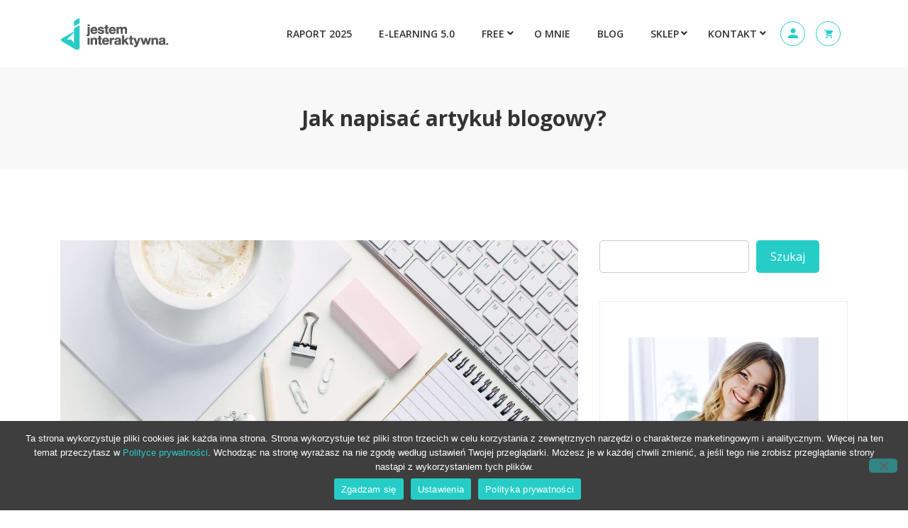

--- FILE ---
content_type: text/html; charset=UTF-8
request_url: https://olagosciniak.pl/jak-napisac-artykul-blogowy/
body_size: 32966
content:
<!DOCTYPE html><html lang="pl-PL"><head><meta charset="UTF-8"><meta name="viewport" content="width=device-width, initial-scale=1, maximum-scale=1"> <script type="text/javascript" id="lpData">var lpData={"site_url":"https:\/\/olagosciniak.pl","user_id":"0","theme":"turitor-child","lp_rest_url":"https:\/\/olagosciniak.pl\/wp-json\/","nonce":"64a2cd29db","is_course_archive":"","courses_url":"","urlParams":[],"lp_version":"4.3.2.5","lp_rest_load_ajax":"https:\/\/olagosciniak.pl\/wp-json\/lp\/v1\/load_content_via_ajax\/","ajaxUrl":"https:\/\/olagosciniak.pl\/wp-admin\/admin-ajax.php","lpAjaxUrl":"https:\/\/olagosciniak.pl\/lp-ajax-handle","coverImageRatio":"5.16","toast":{"gravity":"bottom","position":"center","duration":3000,"close":1,"stopOnFocus":1,"classPrefix":"lp-toast"},"i18n":[]};</script> <script type="text/javascript" id="lpSettingCourses">var lpSettingCourses={"lpArchiveLoadAjax":"1","lpArchiveNoLoadAjaxFirst":"0","lpArchivePaginationType":"","noLoadCoursesJs":"0"};</script> <meta name='robots' content='index, follow, max-image-preview:large, max-snippet:-1, max-video-preview:-1' /><meta name="dlm-version" content="5.1.6"><link rel="stylesheet" media="print" onload="this.onload=null;this.media='all';" id="ao_optimized_gfonts" href="https://fonts.googleapis.com/css?family=Open+Sans%3A300%2C600%2C400%2C700%2C900%7CRoboto%3A300%2C300i%2C400%2C400i%2C500%2C500i%2C700%2C700i%2C900%2C900i%7CRubik%3A400%2C400i%2C500%2C500i%2C700%2C700i%2C900%2C900i%7CRubik:100,100italic,200,200italic,300,300italic,400,400italic,500,500italic,600,600italic,700,700italic,800,800italic,900,900italic&#038;subset=latin-ext&amp;display=swap"><link media="all" href="https://olagosciniak.pl/wp-content/cache/autoptimize/css/autoptimize_4cf69c3f8c75ef4192732b983d6e4eac.css" rel="stylesheet"><link media="only screen and (max-width: 768px)" href="https://olagosciniak.pl/wp-content/cache/autoptimize/css/autoptimize_6fe211f8bb15af76999ce9135805d7af.css" rel="stylesheet"><title>Jak napisać artykuł blogowy? - Jestem Interaktywna</title><meta name="description" content="Zastanawiasz się, jak napisać artykuł blogowy?  Co zrobić, by pisać ciekawie i angażujące treści, które zainteresują Twoją grupę docelową?" /><link rel="canonical" href="https://olagosciniak.pl/jak-napisac-artykul-blogowy/" /><meta property="og:locale" content="pl_PL" /><meta property="og:type" content="article" /><meta property="og:title" content="Jak napisać artykuł blogowy? - Jestem Interaktywna" /><meta property="og:description" content="Zastanawiasz się, jak napisać artykuł blogowy?  Co zrobić, by pisać ciekawie i angażujące treści, które zainteresują Twoją grupę docelową?" /><meta property="og:url" content="https://olagosciniak.pl/jak-napisac-artykul-blogowy/" /><meta property="og:site_name" content="Jestem Interaktywna" /><meta property="article:published_time" content="2019-02-04T17:58:42+00:00" /><meta property="og:image" content="https://olagosciniak.pl/wp-content/uploads/2017/12/sprawdz-jaka-wtyczka-jestes-06.jpg" /><meta property="og:image:width" content="1920" /><meta property="og:image:height" content="1280" /><meta property="og:image:type" content="image/jpeg" /><meta name="author" content="Ola Gościniak" /><meta name="twitter:card" content="summary_large_image" /><meta name="twitter:label1" content="Napisane przez" /><meta name="twitter:data1" content="Ola Gościniak" /><meta name="twitter:label2" content="Szacowany czas czytania" /><meta name="twitter:data2" content="3 minuty" /> <script type="application/ld+json" class="yoast-schema-graph">{"@context":"https://schema.org","@graph":[{"@type":"Article","@id":"https://olagosciniak.pl/jak-napisac-artykul-blogowy/#article","isPartOf":{"@id":"https://olagosciniak.pl/jak-napisac-artykul-blogowy/"},"author":{"name":"Ola Gościniak","@id":"https://olagosciniak.pl/#/schema/person/f5f08dc7aac68a532f20522a2a84f54b"},"headline":"Jak napisać artykuł blogowy?","datePublished":"2019-02-04T17:58:42+00:00","mainEntityOfPage":{"@id":"https://olagosciniak.pl/jak-napisac-artykul-blogowy/"},"wordCount":679,"commentCount":11,"image":{"@id":"https://olagosciniak.pl/jak-napisac-artykul-blogowy/#primaryimage"},"thumbnailUrl":"https://olagosciniak.pl/wp-content/uploads/2017/12/sprawdz-jaka-wtyczka-jestes-06.jpg","articleSection":["Blog ekspercki"],"inLanguage":"pl-PL","potentialAction":[{"@type":"CommentAction","name":"Comment","target":["https://olagosciniak.pl/jak-napisac-artykul-blogowy/#respond"]}]},{"@type":"WebPage","@id":"https://olagosciniak.pl/jak-napisac-artykul-blogowy/","url":"https://olagosciniak.pl/jak-napisac-artykul-blogowy/","name":"Jak napisać artykuł blogowy? - Jestem Interaktywna","isPartOf":{"@id":"https://olagosciniak.pl/#website"},"primaryImageOfPage":{"@id":"https://olagosciniak.pl/jak-napisac-artykul-blogowy/#primaryimage"},"image":{"@id":"https://olagosciniak.pl/jak-napisac-artykul-blogowy/#primaryimage"},"thumbnailUrl":"https://olagosciniak.pl/wp-content/uploads/2017/12/sprawdz-jaka-wtyczka-jestes-06.jpg","datePublished":"2019-02-04T17:58:42+00:00","author":{"@id":"https://olagosciniak.pl/#/schema/person/f5f08dc7aac68a532f20522a2a84f54b"},"description":"Zastanawiasz się, jak napisać artykuł blogowy?  Co zrobić, by pisać ciekawie i angażujące treści, które zainteresują Twoją grupę docelową?","breadcrumb":{"@id":"https://olagosciniak.pl/jak-napisac-artykul-blogowy/#breadcrumb"},"inLanguage":"pl-PL","potentialAction":[{"@type":"ReadAction","target":["https://olagosciniak.pl/jak-napisac-artykul-blogowy/"]}]},{"@type":"ImageObject","inLanguage":"pl-PL","@id":"https://olagosciniak.pl/jak-napisac-artykul-blogowy/#primaryimage","url":"https://olagosciniak.pl/wp-content/uploads/2017/12/sprawdz-jaka-wtyczka-jestes-06.jpg","contentUrl":"https://olagosciniak.pl/wp-content/uploads/2017/12/sprawdz-jaka-wtyczka-jestes-06.jpg","width":1920,"height":1280,"caption":"jak napisać artykuł blogowy"},{"@type":"BreadcrumbList","@id":"https://olagosciniak.pl/jak-napisac-artykul-blogowy/#breadcrumb","itemListElement":[{"@type":"ListItem","position":1,"name":"Strona główna","item":"https://olagosciniak.pl/"},{"@type":"ListItem","position":2,"name":"Blog","item":"https://olagosciniak.pl/blog/"},{"@type":"ListItem","position":3,"name":"Jak napisać artykuł blogowy?"}]},{"@type":"WebSite","@id":"https://olagosciniak.pl/#website","url":"https://olagosciniak.pl/","name":"Jestem Interaktywna","description":"Wyklikaj dochodowy biznes online","potentialAction":[{"@type":"SearchAction","target":{"@type":"EntryPoint","urlTemplate":"https://olagosciniak.pl/?s={search_term_string}"},"query-input":{"@type":"PropertyValueSpecification","valueRequired":true,"valueName":"search_term_string"}}],"inLanguage":"pl-PL"},{"@type":"Person","@id":"https://olagosciniak.pl/#/schema/person/f5f08dc7aac68a532f20522a2a84f54b","name":"Ola Gościniak","image":{"@type":"ImageObject","inLanguage":"pl-PL","@id":"https://olagosciniak.pl/#/schema/person/image/","url":"https://secure.gravatar.com/avatar/ddd90b57484255b274ffac8f21855bd6d114a7695a0bf427793792ff777409a6?s=96&d=mm&r=g","contentUrl":"https://secure.gravatar.com/avatar/ddd90b57484255b274ffac8f21855bd6d114a7695a0bf427793792ff777409a6?s=96&d=mm&r=g","caption":"Ola Gościniak"},"description":"Pomysłodawczyni marki Jestem Interaktywna, ekspertka WordPress, mentorka biznesów online, blogerka, przedsiębiorczyni, wykładowczyni akademicka, autorka e-booków, książek m.in. bestsellerowej „Bądź Online” oraz kursów online WordPress i WooCommerce, organizatorka Interaktywnej Konferencji, autorka cenionego podcastu wyróżnionego przez Forbes Woman. Więcej →","sameAs":["https://olagosciniak.pl/"],"url":"https://olagosciniak.pl/author/olagosciniak/"}]}</script> <link rel='dns-prefetch' href='//www.googletagmanager.com' /><link rel='dns-prefetch' href='//secure.payu.com' /><link rel='dns-prefetch' href='//capi-automation.s3.us-east-2.amazonaws.com' /><link href='https://fonts.gstatic.com' crossorigin='anonymous' rel='preconnect' /><link rel="alternate" type="application/rss+xml" title="Jestem Interaktywna &raquo; Kanał z wpisami" href="https://olagosciniak.pl/feed/" /><link rel="alternate" type="application/rss+xml" title="Jestem Interaktywna &raquo; Kanał z komentarzami" href="https://olagosciniak.pl/comments/feed/" /><link rel="alternate" type="application/rss+xml" title="Jestem Interaktywna &raquo; Jak napisać artykuł blogowy? Kanał z komentarzami" href="https://olagosciniak.pl/jak-napisac-artykul-blogowy/feed/" /><link rel="alternate" title="oEmbed (JSON)" type="application/json+oembed" href="https://olagosciniak.pl/wp-json/oembed/1.0/embed?url=https%3A%2F%2Folagosciniak.pl%2Fjak-napisac-artykul-blogowy%2F" /><link rel="alternate" title="oEmbed (XML)" type="text/xml+oembed" href="https://olagosciniak.pl/wp-json/oembed/1.0/embed?url=https%3A%2F%2Folagosciniak.pl%2Fjak-napisac-artykul-blogowy%2F&#038;format=xml" /><link rel='stylesheet' id='elementor-post-81772-css' href='https://olagosciniak.pl/wp-content/cache/autoptimize/css/autoptimize_single_cbb7a410e9e9ff5178d657cdbecde7a8.css' type='text/css' media='all' /> <script type="text/javascript" id="woocommerce-google-analytics-integration-gtag-js-after">window.dataLayer=window.dataLayer||[];function gtag(){dataLayer.push(arguments);}
for(const mode of[{"analytics_storage":"denied","ad_storage":"denied","ad_user_data":"denied","ad_personalization":"denied","region":["AT","BE","BG","HR","CY","CZ","DK","EE","FI","FR","DE","GR","HU","IS","IE","IT","LV","LI","LT","LU","MT","NL","NO","PL","PT","RO","SK","SI","ES","SE","GB","CH"]}]||[]){gtag("consent","default",{"wait_for_update":500,...mode});}
gtag("js",new Date());gtag("set","developer_id.dOGY3NW",true);gtag("config","G-H23E5BNTY3",{"track_404":true,"allow_google_signals":true,"logged_in":false,"linker":{"domains":[],"allow_incoming":false},"custom_map":{"dimension1":"logged_in"}});</script> <script type="text/javascript" id="cookie-notice-front-js-before">var cnArgs={"ajaxUrl":"https:\/\/olagosciniak.pl\/wp-admin\/admin-ajax.php","nonce":"4aa54202dc","hideEffect":"fade","position":"bottom","onScroll":false,"onScrollOffset":100,"onClick":false,"cookieName":"cookie_notice_accepted","cookieTime":2592000,"cookieTimeRejected":2592000,"globalCookie":false,"redirection":false,"cache":true,"revokeCookies":false,"revokeCookiesOpt":"automatic"};</script> <script type="text/javascript" src="https://olagosciniak.pl/wp-includes/js/jquery/jquery.min.js" id="jquery-core-js"></script> <script type="text/javascript" id="wc-add-to-cart-js-extra">var wc_add_to_cart_params={"ajax_url":"/wp-admin/admin-ajax.php","wc_ajax_url":"/?wc-ajax=%%endpoint%%&jcart_page_id=40887","i18n_view_cart":"Zobacz koszyk","cart_url":"https://olagosciniak.pl/koszyk/","is_cart":"","cart_redirect_after_add":"yes"};</script> <script type="text/javascript" src="https://secure.payu.com/javascript/sdk" id="payu-secure-form-sdk-js"></script> 
 <script type="text/javascript" src="https://www.googletagmanager.com/gtag/js?id=GT-NNQ7KZX" id="google_gtagjs-js" async></script> <script type="text/javascript" id="google_gtagjs-js-after">window.dataLayer=window.dataLayer||[];function gtag(){dataLayer.push(arguments);}
gtag("set","linker",{"domains":["olagosciniak.pl"]});gtag("js",new Date());gtag("set","developer_id.dZTNiMT",true);gtag("config","GT-NNQ7KZX");window._googlesitekit=window._googlesitekit||{};window._googlesitekit.throttledEvents=[];window._googlesitekit.gtagEvent=(name,data)=>{var key=JSON.stringify({name,data});if(!!window._googlesitekit.throttledEvents[key]){return;}window._googlesitekit.throttledEvents[key]=true;setTimeout(()=>{delete window._googlesitekit.throttledEvents[key];},5);gtag("event",name,{...data,event_source:"site-kit"});};</script> <link rel="https://api.w.org/" href="https://olagosciniak.pl/wp-json/" /><link rel="alternate" title="JSON" type="application/json" href="https://olagosciniak.pl/wp-json/wp/v2/posts/40887" /><link rel="EditURI" type="application/rsd+xml" title="RSD" href="https://olagosciniak.pl/xmlrpc.php?rsd" /><meta name="generator" content="WordPress 6.9" /><meta name="generator" content="WooCommerce 10.4.3" /><link rel='shortlink' href='https://olagosciniak.pl/?p=40887' /><meta name="generator" content="Site Kit by Google 1.170.0" /><meta name="google-site-verification" content="V2E-iLN1r9zveK6vF-PlIVTPlVNq4twJ96b6PNUnq2M" /> <script>(function(i,s,o,g,r,a,m){i['GoogleAnalyticsObject']=r;i[r]=i[r]||function(){(i[r].q=i[r].q||[]).push(arguments)},i[r].l=1*new Date();a=s.createElement(o),m=s.getElementsByTagName(o)[0];a.async=1;a.src=g;m.parentNode.insertBefore(a,m)})(window,document,'script','https://olagosciniak.pl/wp-content/themes/turitor-child/scripts/analytics.js','ga');ga('create','UA-34408292-3','auto');ga('require','displayfeatures');ga('send','pageview');setTimeout("ga('send','event','Odrzucenia','Powyzej 120 sekund')",120000);</script>  <script async src="https://www.googletagmanager.com/gtag/js?id=G-H23E5BNTY3"></script> <script>window.dataLayer=window.dataLayer||[];function gtag(){dataLayer.push(arguments);}
gtag('js',new Date());gtag('config','G-H23E5BNTY3');</script>  <script async src="https://www.googletagmanager.com/gtag/js?id=AW-997887353"></script> <script>window.dataLayer=window.dataLayer||[];function gtag(){dataLayer.push(arguments);}
gtag('js',new Date());gtag('config','AW-997887353');</script> <script src="https://pixel.fasttony.com/4a0c785d718442b584455ac3d1aede80" async defer></script> <noscript><style>.woocommerce-product-gallery{opacity:1 !important}</style></noscript><meta name="generator" content="Elementor 3.34.1; features: additional_custom_breakpoints; settings: css_print_method-external, google_font-enabled, font_display-auto"> <script type="text/javascript">var elementskit_module_parallax_url="https://olagosciniak.pl/wp-content/plugins/turitor-essential/modules/parallax/"</script> <script  type="text/javascript">!function(f,b,e,v,n,t,s){if(f.fbq)return;n=f.fbq=function(){n.callMethod?n.callMethod.apply(n,arguments):n.queue.push(arguments)};if(!f._fbq)f._fbq=n;n.push=n;n.loaded=!0;n.version='2.0';n.queue=[];t=b.createElement(e);t.async=!0;t.src=v;s=b.getElementsByTagName(e)[0];s.parentNode.insertBefore(t,s)}(window,document,'script','https://connect.facebook.net/en_US/fbevents.js');</script>  <script  type="text/javascript">fbq('init','1691966894382188',{},{"agent":"woocommerce_0-10.4.3-3.5.15"});document.addEventListener('DOMContentLoaded',function(){document.body.insertAdjacentHTML('beforeend','<div class=\"wc-facebook-pixel-event-placeholder\"></div>');},false);</script> <link rel="icon" href="https://olagosciniak.pl/wp-content/uploads/2022/08/cropped-jestem_interaktywna-sygnet-150x150.png" sizes="32x32" /><link rel="icon" href="https://olagosciniak.pl/wp-content/uploads/2022/08/cropped-jestem_interaktywna-sygnet-300x300.png" sizes="192x192" /><link rel="apple-touch-icon" href="https://olagosciniak.pl/wp-content/uploads/2022/08/cropped-jestem_interaktywna-sygnet-300x300.png" /><meta name="msapplication-TileImage" content="https://olagosciniak.pl/wp-content/uploads/2022/08/cropped-jestem_interaktywna-sygnet-300x300.png" /></head><body class="wp-singular post-template-default single single-post postid-40887 single-format-standard wp-theme-turitor wp-child-theme-turitor-child theme-turitor cookies-not-set woocommerce-no-js sidebar-active elementor-default elementor-kit-4264"> <script type="text/javascript" id="bbp-swap-no-js-body-class">document.body.className=document.body.className.replace('bbp-no-js','bbp-js');</script> <div class="header-wrapper"><header id="header" class="header header-default  navbar-sticky"><div class="navbar-container"><div class="container"><nav class="navbar navbar-expand-lg navbar-light"> <a class="navbar-brand" href="https://olagosciniak.pl/"> <img src="//olagosciniak.pl/wp-content/uploads/2023/01/jestem_interaktywna-ola-gosciniak-logo.png" alt="Jestem Interaktywna"> </a> <button class="navbar-toggler" type="button" data-toggle="collapse" data-target="#primary-nav"
 aria-controls="primary-nav" aria-expanded="false" aria-label="Toggle navigation"> <span class="navbar-toggler-icon"><i class="tsicon tsicon-menu"></i></span> </button><div id="primary-nav" class="collapse navbar-collapse"><ul id="main-menu" class="navbar-nav  main-menu"><li id="menu-item-123510" class="menu-item menu-item-type-custom menu-item-object-custom menu-item-123510 nav-item"><a href="https://olagosciniak.pl/raport-2025/" class="nav-link">RAPORT 2025</a></li><li id="menu-item-125679" class="menu-item menu-item-type-custom menu-item-object-custom menu-item-125679 nav-item"><a href="https://olagosciniak.pl/produkt/e-book-e-learning/" class="nav-link">E-LEARNING 5.0</a></li><li id="menu-item-120780" class="menu-item menu-item-type-post_type menu-item-object-page menu-item-has-children menu-item-120780 nav-item dropdown"><a href="https://olagosciniak.pl/101-sposobow-na-zarabianie-na-stronie-www-pdf/" class="nav-link dropdown-toggle" data-toggle="dropdown">Free</a><ul class="dropdown-menu"><li id="menu-item-100145" class="menu-item menu-item-type-post_type menu-item-object-page menu-item-100145 nav-item"><a href="https://olagosciniak.pl/raport-2023/" class=" dropdown-item">Raport 2023</a><li id="menu-item-126511" class="menu-item menu-item-type-custom menu-item-object-custom menu-item-126511 nav-item"><a href="https://olagosciniak.pl/raport-2025/" class=" dropdown-item">Raport 2025</a><li id="menu-item-118267" class="menu-item menu-item-type-post_type menu-item-object-page menu-item-118267 nav-item"><a href="https://olagosciniak.pl/101-sposobow-na-zarabianie-na-stronie-www-pdf/" class=" dropdown-item">Bezpłatny PDF</a></ul></li><li id="menu-item-81590" class="menu-item menu-item-type-post_type menu-item-object-page menu-item-81590 nav-item"><a href="https://olagosciniak.pl/o-mnie/" class="nav-link">O mnie</a></li><li id="menu-item-81572" class="menu-item menu-item-type-post_type menu-item-object-page menu-item-81572 nav-item"><a href="https://olagosciniak.pl/blog/" class="nav-link">Blog</a></li><li id="menu-item-83035" class="menu-item menu-item-type-post_type menu-item-object-page menu-item-has-children menu-item-83035 nav-item dropdown"><a href="https://olagosciniak.pl/sklep-online/" class="nav-link dropdown-toggle" data-toggle="dropdown">Sklep</a><ul class="dropdown-menu"><li id="menu-item-84452" class="menu-item menu-item-type-post_type menu-item-object-page menu-item-84452 nav-item"><a href="https://olagosciniak.pl/sklep-online/" class=" dropdown-item">Wszystkie produkty</a><li id="menu-item-84377" class="menu-item menu-item-type-post_type menu-item-object-page menu-item-84377 nav-item"><a href="https://olagosciniak.pl/akademia/" class=" dropdown-item">Akademia WordPressa</a><li id="menu-item-84381" class="menu-item menu-item-type-custom menu-item-object-custom menu-item-84381 nav-item"><a href="https://olagosciniak.pl/kategoria-produktu/e-book/" class=" dropdown-item">E-booki i książki</a><li id="menu-item-84376" class="menu-item menu-item-type-post_type menu-item-object-page menu-item-84376 nav-item"><a href="https://olagosciniak.pl/paczka/" class=" dropdown-item">Paczka Girlbosskich</a></ul></li><li id="menu-item-81573" class="menu-item menu-item-type-post_type menu-item-object-page menu-item-has-children menu-item-81573 nav-item dropdown"><a href="https://olagosciniak.pl/kontakt/" class="nav-link dropdown-toggle" data-toggle="dropdown">Kontakt</a><ul class="dropdown-menu"><li id="menu-item-89746" class="menu-item menu-item-type-post_type menu-item-object-forum menu-item-89746 nav-item"><a href="https://olagosciniak.pl/forum/interaktywna-akademia-wordpressa/" class=" dropdown-item">Forum</a></ul></li></ul></div><ul class="header-nav-right-info form-inline"><li class="header-login-user"> <a href="https://olagosciniak.pl/moje-konto"><i class="tsicon tsicon-user"></i></a></li><li class="header-cart"><div class="cart-link"> <a class="cart-contents" href="https://olagosciniak.pl/koszyk/" title="View your shopping cart"> <span class="tsicon tsicon-cart"></span> </a></div></li></ul></nav></div></div></header></div><div class="banner-area banner-bg" style="background-image:url(https://olagosciniak.pl/wp-content/themes/turitor/assets/images/banner/banner_image.jpg);"><div class="container"><div class="row"><div class="col-md-12 text-center"><h2 class="banner-title "> Jak napisać artykuł blogowy?</h2><ol class="breadcrumb" data-wow-duration="2s"><li><a href="https://olagosciniak.pl">Home</a></li> /<li>Blog ekspercki</li> /<li>Jak napisać artykuł blogowy?</li></ol></div></div></div></div><div id="main-content" class="main-container blog-single"  role="main"><div class="container"><div class="row"><div class="col-lg-8 col-md-12"><div id="post-40887" class="post-content post-single"><article id="post-40887" class="post-details"><div class="entry-thumbnail post-media post-image text-center"> <img fetchpriority="high" width="1920" height="1280" src="https://olagosciniak.pl/wp-content/uploads/2017/12/sprawdz-jaka-wtyczka-jestes-06.jpg" class="attachment-post-thumbnails size-post-thumbnails wp-post-image" alt="jak napisać artykuł blogowy" decoding="async" srcset="https://olagosciniak.pl/wp-content/uploads/2017/12/sprawdz-jaka-wtyczka-jestes-06.jpg 1920w, https://olagosciniak.pl/wp-content/uploads/2017/12/sprawdz-jaka-wtyczka-jestes-06-345x230.jpg 345w, https://olagosciniak.pl/wp-content/uploads/2017/12/sprawdz-jaka-wtyczka-jestes-06-533x355.jpg 533w, https://olagosciniak.pl/wp-content/uploads/2017/12/sprawdz-jaka-wtyczka-jestes-06-350x233.jpg 350w, https://olagosciniak.pl/wp-content/uploads/2017/12/sprawdz-jaka-wtyczka-jestes-06-254x169.jpg 254w, https://olagosciniak.pl/wp-content/uploads/2017/12/sprawdz-jaka-wtyczka-jestes-06-768x512.jpg 768w, https://olagosciniak.pl/wp-content/uploads/2017/12/sprawdz-jaka-wtyczka-jestes-06-728x485.jpg 728w" sizes="(max-width: 1920px) 100vw, 1920px" /></div><header class="entry-header"><div class="post-meta"> <span class="post-author"><i class="tsicon tsicon-user"></i> <a href="https://olagosciniak.pl/author/olagosciniak/">Ola Gościniak</a></span><span class="post-meta-date"> <i class="fas fa-clock"></i> 04/02/2019</span><span class="meta-categories post-cat"> <i class="fas fa-folder-open"></i> <a href="https://olagosciniak.pl/kategoria/promocja/blogowanie/" rel="category tag">Blog ekspercki</a> </span></div></header><div class="post-body"><div class="entry-content clearfix"><p><b><i>Zastanawiasz się, jak napisać artykuł blogowy?  Co zrobić, by pisać ciekawie i angażujące treści, które zainteresują Twoją grupę docelową? Poniżej znajdziesz wskazówki, które ułatwią Ci blogowanie.</i></b></p><h2><b>Znajomość grupy docelowej </b></h2><p><span style="font-weight: 400;">Stworzenie wciągającego artykułu blogowego wymaga znajomości swoich czytelników. Ta wiedza ułatwi dobranie odpowiednich tematów, a także dostosowanie języka do społeczności, dla której piszesz. Dowiedz się, kim są Twoi czytelnicy, jakie mają problemy, w czym możesz im pomóc? </span></p><p><span style="font-weight: 400;">Uważnie monitoruj to, co piszą, wykorzystaj w tym celu kanały social media, które prowadzisz, albo grupy biznesowe na Facebooku, gdzie możesz przeprowadzić burzę mózgów. Poświęć więcej czasu na rozmowy z odbiorami, by poznać, ich bliżej. Ta wiedza ułatwi Ci napisanie artykułu, który przede wszystkim jest użyteczny!  </span></p><h2><b>Nie daj się klątwie wiedzy!</b></h2><p><span style="font-weight: 400;">Pragniesz pisać artykuły z dziedziny, w której jesteś specjalistą? To świetnie, tylko pamiętaj, że nie każdy wiele tyle, co Ty. Przekonanie, że inni są na podobnym poziomie, to właśnie „klątwa wiedzy”. Czym to się objawia? Między innymi stosowaniem bardzo fachowego słownictwa, nawet jeśli dałoby się użyć prostszego zamiennika danego słowa, nawiązywaniem do zagadnień, które mogą być obce dla czytelnika, czy operowaniem specjalistyczną wiedzą, kiedy próbujesz wyjaśnić podstawy. </span></p><h2><b>Zaczynaj od najważniejszego! </b></h2><p><span style="font-weight: 400;">Zatem, jak napisać artykuł blogowy? W przypadku pisania tekstów na potrzeby internetu struktura jest niezwykle istotna. Na początku tekstu umieszczaj najważniejsze informacje, a później rozwijaj poszczególne wątki. </span></p><h3><b>Nagłówek</b></h3><p><span style="font-weight: 400;">Wiesz, że większość internautów czyta tylko nagłówki? To prawdziwa wizytówka Twojego artykułu, dlatego zadbaj by nagłówek dobrze prezentował tematykę, którą poruszysz w tekście. Zastanów się, na jakie pytania odpowiedziałeś w swoim tekście? Jaką on ma wartość? Komu się przyda? </span></p><h3><b>Pierwszy akapit </b></h3><p><b> </b><span style="font-weight: 400;">To wprowadzenie do zagadnień, na których skupisz się w artykule. Poinformuj czytelnika, jakie problemy Twój artykuł pomoże mu rozwiązać. Jeśli artykuł będzie bardzo rozbudowany, to pod pierwszym akapitem umieść listę zagadnień, które poruszysz w swoim tekście. To pozwoli czytelnikowi zorientować się, czy akurat znajdzie tutaj wszystkie potrzebne informacje.</span></p><h2><b>Zadbaj o podsumowanie!</b></h2><p>Na koniec możesz spisać najważniejsze wnioski z całego artykułu. Zaktywizuj czytelników i zapytaj ich o doświadczenia. Nie zapomnij także udzielać się w komentarzach i bliżej poznać swoich odbiorców.</p><h2><b>Nie tylko treść się liczy! </b></h2><p><span style="font-weight: 400;">Tworzenie artykułu na bloga to nie tylko pisanie, ale także i jego projektowanie. Tutaj wygląd ma znaczenie! Zobacz, na co zwrócić szczególną uwagę.</span></p><h3><b>Krótkie akapity </b></h3><p><b> </b><span style="font-weight: 400;">Nie przesadzaj z długością akapitów. Te, zawierające maksymalnie 5 wersów, będą znacznie czytelniejsze, niż zbite bloki tekstu, które ciężko przeskanować wzrokiem. </span></p><h3><b>Śródtytuły</b></h3><p><span style="font-weight: 400;">Korzystaj ze śródtytułów. Używaj nagłówków różnych stopni, tak by dzielić tekst wizualnie i ułatwiać jego czytanie. Jeśli w danym akapicie, chcesz zawrzeć wiele informacji, to po prostu zastosuj śródtytuły. Artykuł stanie się wtedy przystępniejszy dla czytelnika. </span></p><h3><b>Formatowanie </b></h3><p><span style="font-weight: 400;"><b>Z</b></span><span style="font-weight: 400;">mieniaj formatowanie najważniejszych informacji w artykule. Kluczowe zdania bez obaw pogrubiaj i wyróżniaj. Dzięki temu czytelnik skupi się na esencji tekstu, a to umożliwi mu zrozumienie nawet tych najtrudniejszych zagadnień, które chcesz mu przekazać. </span></p><p><span style="font-weight: 400;">Stosuj listy wszędzie tam, gdzie podajesz konkretne dane. Listy powinny być krótkie i zwięzłe, tak by przyswojenie zawartych w nich informacji stawało się łatwiejsze. </span></p><h2><b>O tym pamiętaj! </b></h2><ol><li style="font-weight: 400;"><span style="font-weight: 400;">Poznaj swoją grupę docelową!</span></li><li style="font-weight: 400;"><span style="font-weight: 400;">Dostosuj treść do potrzeb odbiorcy. </span></li><li style="font-weight: 400;"><span style="font-weight: 400;">Zadbaj o przydatność tekstu. </span></li><li style="font-weight: 400;"><span style="font-weight: 400;">Na początku zachęć do czytania!</span></li><li style="font-weight: 400;"><span style="font-weight: 400;">Dbaj o spójność edycji tekstu. </span></li><li style="font-weight: 400;"><span style="font-weight: 400;">Podsumuj tekst i zaangażuj czytelnika.</span></li></ol><h2>Jak napisać artykuł blogowy?</h2><p>Jakie są Wasze patenty na szybkie i skuteczne pisanie artykułów blogowych? Dajcie znać, co jest dla Was tym najprzyjemniejszym etapem, a co nadal sprawia Wam kłopot?</p><div class="paczka important">P.S. <strong><a href="https://olagosciniak.pl/akademia/">Interaktywna Akademia WordPressa</a> już trwa!</strong> Stwórz stronę WWW lub sklep online na WooCommerce i odbierz świadectwo ukończenia szkolenia wystawione przez placówkę oświatową Jestem Interaktywna na druku MEN. <strong>Dołącz do prawie 10 000 zadowolonych studentek</strong> <strong>i studentów</strong>. Nabór trwa do zajęcia wszystkich miejsc! <strong><a href="https://olagosciniak.pl/akademia/">CHCĘ POZNAĆ CENY! ⇒</a></strong></div> <a href="https://olagosciniak.pl/akademia/"><img decoding="async" class="alignnone size-medium wp-image-92750" src="https://olagosciniak.pl/wp-content/uploads/2023/03/Slajd-1-3.png" alt="" /></a></div></div></article></div><nav class="post-navigation clearfix"><div class="post-previous"> <a href="https://olagosciniak.pl/co-to-jest-wordpress/"><h3>Co to jest WordPress? Jak zacząć?</h3> <span><i class="fas fa-long-arrow-alt-left"></i>Previous post</span> </a></div><div class="post-next"> <a href="https://olagosciniak.pl/pawel-tkaczyk-storytelling-na-www/"><h3>Paweł Tkaczyk storytelling na WWW &#8211; wywiad i podkast OlaGo.pl #003</h3> <span>Next post <i class="fas fa-long-arrow-alt-right"></i></span> </a></div></nav><div id="comments" class="blog-post-comment"><h3 class="comment-num"> 11 Comments</h3><ul class="comments-list"> <img alt='' src='https://secure.gravatar.com/avatar/0f10b3ab39ed973175106129b48f87480132da0c05742ba949e4228db7bba2fa?s=60&#038;d=mm&#038;r=g' srcset='https://secure.gravatar.com/avatar/0f10b3ab39ed973175106129b48f87480132da0c05742ba949e4228db7bba2fa?s=120&#038;d=mm&#038;r=g 2x' class='avatar avatar-60 photo comment-avatar pull-left' height='60' width='60' decoding='async'/><li class="comment even thread-even depth-1" id="comment-11813"><div id="div-comment-11813" class="comment-body"><div class="meta-data"><div class="pull-right reply"><a rel="nofollow" class="comment-reply-link" href="#comment-11813" data-commentid="11813" data-postid="40887" data-belowelement="div-comment-11813" data-respondelement="respond" data-replyto="Odpowiedz użytkownikowi Kamila Nitschka" aria-label="Odpowiedz użytkownikowi Kamila Nitschka"><i class="fas fa-reply-all"></i> Reply</a></div> <span class="comment-author vcard"><cite><a href="https://kamilanitschka.pl" class="url" rel="ugc external nofollow">Kamila Nitschka</a></cite> <span class="says">says:</span> </span><div class="comment-meta commentmetadata comment-date"> 04/02/2019 at 20:24</div></div><div class="comment-content"><p>Ciekawy artykuł i praktyczne porady. Dodałam bym jednak jeszcze jeden punkt do listy. Mianowicie, dodawanie zdjęć, grafik do artykuły, które pasują oczywiście do treści. Grafiki zawsze rozbijają tekst, a dodatkowo przyciągają wzrok.</p><p>Mój patent na pisanie artykułów ? Zrobienie listy, a następnie opisanie każdego punktu w kilku zdaniach.</p></div></div></li> <img alt='' src='https://secure.gravatar.com/avatar/1a6421dda6d6441044c66554205c2c11b8598bc6231a839195646da1f2cef96a?s=60&#038;d=mm&#038;r=g' srcset='https://secure.gravatar.com/avatar/1a6421dda6d6441044c66554205c2c11b8598bc6231a839195646da1f2cef96a?s=120&#038;d=mm&#038;r=g 2x' class='avatar avatar-60 photo comment-avatar pull-left' height='60' width='60' decoding='async'/><li class="comment odd alt thread-odd thread-alt depth-1" id="comment-11814"><div id="div-comment-11814" class="comment-body"><div class="meta-data"><div class="pull-right reply"><a rel="nofollow" class="comment-reply-link" href="#comment-11814" data-commentid="11814" data-postid="40887" data-belowelement="div-comment-11814" data-respondelement="respond" data-replyto="Odpowiedz użytkownikowi Patryk Tarachoń" aria-label="Odpowiedz użytkownikowi Patryk Tarachoń"><i class="fas fa-reply-all"></i> Reply</a></div> <span class="comment-author vcard"><cite><a href="http://PatrykTarachon.pl" class="url" rel="ugc external nofollow">Patryk Tarachoń</a></cite> <span class="says">says:</span> </span><div class="comment-meta commentmetadata comment-date"> 05/02/2019 at 16:18</div></div><div class="comment-content"><p>Wszystkie podstawowe metody tworzenia dobrego tekstu w jednym miejscu! Ekstra, dzięki!</p></div></div></li> <img alt='' src='https://secure.gravatar.com/avatar/b8c945f2e9f38391cf528a158a5901e2d7de3fbb89601d88a30a936a2af3a9d8?s=60&#038;d=mm&#038;r=g' srcset='https://secure.gravatar.com/avatar/b8c945f2e9f38391cf528a158a5901e2d7de3fbb89601d88a30a936a2af3a9d8?s=120&#038;d=mm&#038;r=g 2x' class='avatar avatar-60 photo comment-avatar pull-left' height='60' width='60' decoding='async'/><li class="comment even thread-even depth-1" id="comment-11815"><div id="div-comment-11815" class="comment-body"><div class="meta-data"><div class="pull-right reply"><a rel="nofollow" class="comment-reply-link" href="#comment-11815" data-commentid="11815" data-postid="40887" data-belowelement="div-comment-11815" data-respondelement="respond" data-replyto="Odpowiedz użytkownikowi Marcin" aria-label="Odpowiedz użytkownikowi Marcin"><i class="fas fa-reply-all"></i> Reply</a></div> <span class="comment-author vcard"><cite><a href="https://lepszymanager.pl" class="url" rel="ugc external nofollow">Marcin</a></cite> <span class="says">says:</span> </span><div class="comment-meta commentmetadata comment-date"> 05/02/2019 at 18:10</div></div><div class="comment-content"><p>Nie silę się już na to, ale gdyby jeszcze do tego dbać o SEO to robi się ciężko, o ile chcemy swoimi konkluzjami zaskakiwać. Dobrze też korzystać z buzzsumo w kwestii pomysłów na artykuł.</p><p>Bardzo fajny i rzeczowy tekst Ola.</p></div></div></li> <img alt='' src='https://secure.gravatar.com/avatar/46e806e4e0567443ed88b0114151b07897cec4ce9c54f535cb590d5c6cb0784b?s=60&#038;d=mm&#038;r=g' srcset='https://secure.gravatar.com/avatar/46e806e4e0567443ed88b0114151b07897cec4ce9c54f535cb590d5c6cb0784b?s=120&#038;d=mm&#038;r=g 2x' class='avatar avatar-60 photo comment-avatar pull-left' height='60' width='60' decoding='async'/><li class="comment odd alt thread-odd thread-alt depth-1 parent" id="comment-11816"><div id="div-comment-11816" class="comment-body"><div class="meta-data"><div class="pull-right reply"><a rel="nofollow" class="comment-reply-link" href="#comment-11816" data-commentid="11816" data-postid="40887" data-belowelement="div-comment-11816" data-respondelement="respond" data-replyto="Odpowiedz użytkownikowi Monika" aria-label="Odpowiedz użytkownikowi Monika"><i class="fas fa-reply-all"></i> Reply</a></div> <span class="comment-author vcard"><cite><a href="http://www.rarplaneta.pl" class="url" rel="ugc external nofollow">Monika</a></cite> <span class="says">says:</span> </span><div class="comment-meta commentmetadata comment-date"> 07/02/2019 at 00:38</div></div><div class="comment-content"><p>Hej, fajne podpowiedzi. Ja piszę bardzo emocjonalnie. Dlatego czasami kuleje SEO. Nie chciałabym stracić jakości przekazu i emocji. Tematyka naszego bloga jest bardzo różna :). Czytam Twoje wpisy ostatnio, również te z 2016 roku. Zastanawiałam się czy przez cały pierwszy rok wrzucałaś posty z taką regularnością jaką sobie założyłaś? Chyba wspominałaś o 2 w tygodniu?</p></div></div><ul class="children"> <img src='https://secure.gravatar.com/avatar/ddd90b57484255b274ffac8f21855bd6d114a7695a0bf427793792ff777409a6?s=255&#038;d=mm&#038;r=g' srcset='https://secure.gravatar.com/avatar/ddd90b57484255b274ffac8f21855bd6d114a7695a0bf427793792ff777409a6?s=255&#038;d=mm&#038;r=g 2x' class='avatar avatar-60 photo comment-avatar pull-left' height='60' width='60' decoding='async'/><li class="comment byuser comment-author-olagosciniak bypostauthor even depth-2" id="comment-11817"><div id="div-comment-11817" class="comment-body"><div class="meta-data"><div class="pull-right reply"><a rel="nofollow" class="comment-reply-link" href="#comment-11817" data-commentid="11817" data-postid="40887" data-belowelement="div-comment-11817" data-respondelement="respond" data-replyto="Odpowiedz użytkownikowi Ola Gościniak" aria-label="Odpowiedz użytkownikowi Ola Gościniak"><i class="fas fa-reply-all"></i> Reply</a></div> <span class="comment-author vcard"><cite>Ola Gościniak</cite> <span class="says">says:</span> </span><div class="comment-meta commentmetadata comment-date"> 08/02/2019 at 08:22</div></div><div class="comment-content"><p>Hej, na początku założyłam sobie jeden wpis na 2 tygodnie, ale szybko zauważyłam, że daje mi to ogromną frajdę i przeszłam na nowe wpisy dwa razy w tygodniu, w każdy wtorek i czwartek. Potem w 2018 przeszłam na 1 wpis tygodniowo, ale spowodowało to zastój w statystykach i od grudnia znowu są to dwa tygodniowo i widzę znów duży przyrost w wejściach z SEO.</p></div></div></li></ul></li> <img alt='' src='https://secure.gravatar.com/avatar/7cb824bddb787b6799547b709fa6b044d1940a937fd0a98b27c6ea8b3763bbc8?s=60&#038;d=mm&#038;r=g' srcset='https://secure.gravatar.com/avatar/7cb824bddb787b6799547b709fa6b044d1940a937fd0a98b27c6ea8b3763bbc8?s=120&#038;d=mm&#038;r=g 2x' class='avatar avatar-60 photo comment-avatar pull-left' height='60' width='60' decoding='async'/><li class="comment odd alt thread-even depth-1" id="comment-11818"><div id="div-comment-11818" class="comment-body"><div class="meta-data"><div class="pull-right reply"><a rel="nofollow" class="comment-reply-link" href="#comment-11818" data-commentid="11818" data-postid="40887" data-belowelement="div-comment-11818" data-respondelement="respond" data-replyto="Odpowiedz użytkownikowi Bartek" aria-label="Odpowiedz użytkownikowi Bartek"><i class="fas fa-reply-all"></i> Reply</a></div> <span class="comment-author vcard"><cite><a href="http://b-ciachurski.pl/blog" class="url" rel="ugc external nofollow">Bartek</a></cite> <span class="says">says:</span> </span><div class="comment-meta commentmetadata comment-date"> 09/02/2019 at 16:30</div></div><div class="comment-content"><p>Ja od jakiegoś czasu prowadzę bloga o stronach internetowych i najtrudniej jest z regularnością i optymalizacją od SEO.</p></div></div></li> <img alt='' src='https://secure.gravatar.com/avatar/0b02b42e0e9f1e8a1f853df988cadffceddafa64f523ed045e7764e0bea46e9e?s=60&#038;d=mm&#038;r=g' srcset='https://secure.gravatar.com/avatar/0b02b42e0e9f1e8a1f853df988cadffceddafa64f523ed045e7764e0bea46e9e?s=120&#038;d=mm&#038;r=g 2x' class='avatar avatar-60 photo comment-avatar pull-left' height='60' width='60' decoding='async'/><li class="comment even thread-odd thread-alt depth-1" id="comment-11819"><div id="div-comment-11819" class="comment-body"><div class="meta-data"><div class="pull-right reply"><a rel="nofollow" class="comment-reply-link" href="#comment-11819" data-commentid="11819" data-postid="40887" data-belowelement="div-comment-11819" data-respondelement="respond" data-replyto="Odpowiedz użytkownikowi Paula" aria-label="Odpowiedz użytkownikowi Paula"><i class="fas fa-reply-all"></i> Reply</a></div> <span class="comment-author vcard"><cite><a href="http://www.paulawisniewska.pl" class="url" rel="ugc external nofollow">Paula</a></cite> <span class="says">says:</span> </span><div class="comment-meta commentmetadata comment-date"> 17/02/2019 at 08:55</div></div><div class="comment-content"><p>Właśnie! Zapomniałam ostatnio o pogrubieniu tekstu. Ze wszystkim się zgadzam i stosuję. 😉</p></div></div></li> <img alt='' src='https://secure.gravatar.com/avatar/8cf6f5ca7ea924d2aa3e9db91b54e46ffed7986013c249bbaecdfe1639f6e37c?s=60&#038;d=mm&#038;r=g' srcset='https://secure.gravatar.com/avatar/8cf6f5ca7ea924d2aa3e9db91b54e46ffed7986013c249bbaecdfe1639f6e37c?s=120&#038;d=mm&#038;r=g 2x' class='avatar avatar-60 photo comment-avatar pull-left' height='60' width='60' decoding='async'/><li class="comment odd alt thread-even depth-1" id="comment-11820"><div id="div-comment-11820" class="comment-body"><div class="meta-data"><div class="pull-right reply"><a rel="nofollow" class="comment-reply-link" href="#comment-11820" data-commentid="11820" data-postid="40887" data-belowelement="div-comment-11820" data-respondelement="respond" data-replyto="Odpowiedz użytkownikowi Weronika" aria-label="Odpowiedz użytkownikowi Weronika"><i class="fas fa-reply-all"></i> Reply</a></div> <span class="comment-author vcard"><cite><a href="https://plasterek-cytryny.pl/" class="url" rel="ugc external nofollow">Weronika</a></cite> <span class="says">says:</span> </span><div class="comment-meta commentmetadata comment-date"> 19/02/2019 at 11:53</div></div><div class="comment-content"><p>Kiedy kilka lat temu pisałam pierwszy raz o identyfikacji wizualnej, dopadła mnie właśnie &#8222;klątwa wiedzy&#8221;. Stworzyłam kilka bardzo wartościowych merytorycznie wpisów, ale raczej dla studentów, niż odbiorców, którzy w logo widzą fajny, prosty obrazek 🙂 tak więc wtedy się dziwiłam, czemu nikt nie komentuje? Ale teraz wiem, że z poziomu czytelnika wyglądałam jak wymądrzająca się z mównicy sztywniara 🙂</p></div></div></li> <img alt='' src='https://secure.gravatar.com/avatar/50ca609a0f11221a440d5c53c7bf5680b8fc6b8ba62c36bdb6b14cc7dcb29788?s=60&#038;d=mm&#038;r=g' srcset='https://secure.gravatar.com/avatar/50ca609a0f11221a440d5c53c7bf5680b8fc6b8ba62c36bdb6b14cc7dcb29788?s=120&#038;d=mm&#038;r=g 2x' class='avatar avatar-60 photo comment-avatar pull-left' height='60' width='60' decoding='async'/><li class="comment even thread-odd thread-alt depth-1" id="comment-11821"><div id="div-comment-11821" class="comment-body"><div class="meta-data"><div class="pull-right reply"><a rel="nofollow" class="comment-reply-link" href="#comment-11821" data-commentid="11821" data-postid="40887" data-belowelement="div-comment-11821" data-respondelement="respond" data-replyto="Odpowiedz użytkownikowi infomiasto" aria-label="Odpowiedz użytkownikowi infomiasto"><i class="fas fa-reply-all"></i> Reply</a></div> <span class="comment-author vcard"><cite><a href="https://infomiasto.eu" class="url" rel="ugc external nofollow">infomiasto</a></cite> <span class="says">says:</span> </span><div class="comment-meta commentmetadata comment-date"> 25/06/2019 at 15:02</div></div><div class="comment-content"><p>Mi się wydaje że zawsze najlepiej pisać jednotematyczne, chodzi o to aby strona się specjalizowała w czymś konkretnym a nie była o wszystkim. Sam mam strony monotematyczne i wielotematyczne i te co specjalizują się osiągają kilkakrotnie większe wyniki tak samo jak mają stałych czytelników. To taka moja obserwacja jaką widzę że i ty także dostrzegasz.</p></div></div></li> <img alt='' src='https://secure.gravatar.com/avatar/86af39e5b75cfa939d5ff2853e1db19ad5673b7535f3d0a5213d60ccbad5d491?s=60&#038;d=mm&#038;r=g' srcset='https://secure.gravatar.com/avatar/86af39e5b75cfa939d5ff2853e1db19ad5673b7535f3d0a5213d60ccbad5d491?s=120&#038;d=mm&#038;r=g 2x' class='avatar avatar-60 photo comment-avatar pull-left' height='60' width='60' decoding='async'/><li class="comment odd alt thread-even depth-1" id="comment-11822"><div id="div-comment-11822" class="comment-body"><div class="meta-data"><div class="pull-right reply"><a rel="nofollow" class="comment-reply-link" href="#comment-11822" data-commentid="11822" data-postid="40887" data-belowelement="div-comment-11822" data-respondelement="respond" data-replyto="Odpowiedz użytkownikowi Olka" aria-label="Odpowiedz użytkownikowi Olka"><i class="fas fa-reply-all"></i> Reply</a></div> <span class="comment-author vcard"><cite><a href="http://miastaswiata.pl" class="url" rel="ugc external nofollow">Olka</a></cite> <span class="says">says:</span> </span><div class="comment-meta commentmetadata comment-date"> 13/04/2020 at 11:26</div></div><div class="comment-content"><p>Przydatne infromację, aż zachęciłaś mnie żebym coś skrobnęła dzisiaj 😉</p></div></div></li> <img alt='' src='https://secure.gravatar.com/avatar/f552dcff0c422a8fae3a2a1fdd87113dfff52bf7fdc0a757f212d36a015dc761?s=60&#038;d=mm&#038;r=g' srcset='https://secure.gravatar.com/avatar/f552dcff0c422a8fae3a2a1fdd87113dfff52bf7fdc0a757f212d36a015dc761?s=120&#038;d=mm&#038;r=g 2x' class='avatar avatar-60 photo comment-avatar pull-left' height='60' width='60' decoding='async'/><li class="comment even thread-odd thread-alt depth-1" id="comment-50311"><div id="div-comment-50311" class="comment-body"><div class="meta-data"><div class="pull-right reply"><a rel="nofollow" class="comment-reply-link" href="#comment-50311" data-commentid="50311" data-postid="40887" data-belowelement="div-comment-50311" data-respondelement="respond" data-replyto="Odpowiedz użytkownikowi Patryk" aria-label="Odpowiedz użytkownikowi Patryk"><i class="fas fa-reply-all"></i> Reply</a></div> <span class="comment-author vcard"><cite><a href="https://janczur.eu/blog/pozycjonowanie-bloga/" class="url" rel="ugc external nofollow">Patryk</a></cite> <span class="says">says:</span> </span><div class="comment-meta commentmetadata comment-date"> 08/08/2023 at 22:49</div></div><div class="comment-content"><p>Mimo kilku lat, artykuł wciąż świetnie podaje wszystkie potrzebne informacje w pigułce! 😀</p></div></div></li></ul><div id="respond" class="comment-respond"><h3 id="reply-title" class="comment-reply-title">Leave a Reply <small><a rel="nofollow" id="cancel-comment-reply-link" href="/jak-napisac-artykul-blogowy/#respond" style="display:none;">Cancel reply</a></small></h3><form action="https://olagosciniak.pl/wp-comments-post.php" method="post" id="commentform" class="comment-form"><p class="comment-notes"><span id="email-notes">Twój adres e-mail nie zostanie opublikowany.</span> <span class="required-field-message">Wymagane pola są oznaczone <span class="required">*</span></span></p><div class="comment-info row"><div class="col-md-6"><input placeholder="Enter Name" id="author" class="form-control" name="author" type="text" value="" size="30" aria-required='true' /></div><div class="col-md-6"> <input placeholder="Enter Email" id="email" name="email" class="form-control" type="email" value="" size="30" aria-required='true' /></div><div class="col-md-12"><input placeholder="Enter Website" id="url" name="url" class="form-control" type="url" value="" size="30" /></div></div><p class="comment-form-cookies-consent"><input id="wp-comment-cookies-consent" name="wp-comment-cookies-consent" type="checkbox" value="yes" /> <label for="wp-comment-cookies-consent">Zapamiętaj moje dane w tej przeglądarce podczas pisania kolejnych komentarzy.</label></p><div class="checkbox-wrapper"> <input type="checkbox" id="wordpress-getresponse-subscribe" name="wordpress-getresponse-subscribe" value="1"><div id="wordpress-getresponse-subscribe-honeypot-outer"><input type="text" id="wordpress-getresponse-subscribe-honeypot" name="wordpress-getresponse-subscribe-honeypot" autocomplete="false" value=""></div> <label for="wordpress-getresponse-subscribe" class="checkbox">Pobieram bezpłatną listę narzędzi PDF i zapisuję się na newsletter! Wyrażam zgodę na przetwarzanie moich danych osobowych przez Administratora, tj. Olę Gościniak NIP: 7842386156 w celu wysyłania do mnie na adres e-mail Newslettera tj. informacji handlowych i marketingowych, informacji o promocjach i rabatach oraz nowych produktach i usługach cyfrowych Administratora. Zapoznałem się i akceptuję Regulamin i Politykę prywatności. Wiem, że mogę tę zgodę wycofać w każdej chwili.</label></div><div class="row"><div class="col-md-12 "><textarea autocomplete="new-password"  class="form-control msg-box" placeholder="Enter Comments" id="f52d376654"  name="f52d376654"   cols="45" rows="8" aria-required="true"></textarea><textarea id="comment" aria-label="hp-comment" aria-hidden="true" name="comment" autocomplete="new-password" style="padding:0 !important;clip:rect(1px, 1px, 1px, 1px) !important;position:absolute !important;white-space:nowrap !important;height:1px !important;width:1px !important;overflow:hidden !important;" tabindex="-1"></textarea><script data-noptimize>document.getElementById("comment").setAttribute("id","a3f66e544c24d6b2fda52724ab500714");document.getElementById("f52d376654").setAttribute("id","comment");</script> </div><div class="clearfix"></div></div><p class="form-submit"><input name="submit" type="submit" id="submit" class="btn-comments btn btn-primary" value="Post Comment" /> <input type='hidden' name='comment_post_ID' value='40887' id='comment_post_ID' /> <input type='hidden' name='comment_parent' id='comment_parent' value='0' /></p></form></div></div></div><div class="col-lg-4 col-md-12"><aside id="sidebar" class="sidebar" role="complementary"><div id="block-23" class="widget widget_block widget_search"><form role="search" method="get" action="https://olagosciniak.pl/" class="wp-block-search__button-outside wp-block-search__text-button wp-block-search"    ><label class="wp-block-search__label screen-reader-text" for="wp-block-search__input-1" >Szukaj</label><div class="wp-block-search__inside-wrapper" ><input class="wp-block-search__input" id="wp-block-search__input-1" placeholder="" value="" type="search" name="s" required /><button aria-label="Szukaj" class="wp-block-search__button wp-element-button" type="submit" >Szukaj</button></div></form></div><div id="block-8" class="widget widget_block widget_media_image"><figure class="wp-block-image size-full"><img decoding="async" width="515" height="741" src="https://olagosciniak.pl/wp-content/uploads/2022/08/Ola-Gosciniak.jpg" alt="" class="wp-image-4944" srcset="https://olagosciniak.pl/wp-content/uploads/2022/08/Ola-Gosciniak.jpg 515w, https://olagosciniak.pl/wp-content/uploads/2022/08/Ola-Gosciniak-240x345.jpg 240w, https://olagosciniak.pl/wp-content/uploads/2022/08/Ola-Gosciniak-370x533.jpg 370w, https://olagosciniak.pl/wp-content/uploads/2022/08/Ola-Gosciniak-174x250.jpg 174w, https://olagosciniak.pl/wp-content/uploads/2022/08/Ola-Gosciniak-177x254.jpg 177w" sizes="(max-width: 515px) 100vw, 515px" /><figcaption class="wp-element-caption"><ul><li><strong>Cześć, tu Ola Gościniak! </strong><br>Jestem Interaktywna to miejsce, dzięki któremu zbudujesz biznes on-line od podstaw. Pomogę Ci:</li><li>→ pokazać, że znasz się na rzeczy</li><li>→ zarabiać na swojej wiedzy</li><li>→ wynieść biznes na wyższy poziom</li></ul> Skąd mam tę pewność? Dowiedz się! <a href="https://olagosciniak.pl/o-mnie">Więcej o mnie →</a></figcaption></figure></div><div id="block-31" class="widget widget_block"><h3>Polecany odcinek mojego podcastu!</h3><iframe width="560" height="180" src="https://www.youtube.com/embed/NqxILQCP7IM?si=pNp88c6MKCK7aWmf" title="YouTube video player" frameborder="0" allow="accelerometer; autoplay; clipboard-write; encrypted-media; gyroscope; picture-in-picture; web-share" referrerpolicy="strict-origin-when-cross-origin" allowfullscreen></iframe><br/><br/><h4> Zasubskrybuj podcast!</h4> <script src="https://apis.google.com/js/platform.js"></script> <div class="g-ytsubscribe" data-channelid="UCcbpstQQf_6QT6pD93Ilesg" data-layout="full" data-count="default"></div></div><div id="block-2" class="widget widget_block widget_categories"><ul class="wp-block-categories-list wp-block-categories has-small-font-size"><li class="cat-item cat-item-80"><a href="https://olagosciniak.pl/kategoria/biznes-online/">Biznes online</a></li><li class="cat-item cat-item-1"><a href="https://olagosciniak.pl/kategoria/jestem-interaktywna/">Jestem Interaktywna</a></li><li class="cat-item cat-item-480"><a href="https://olagosciniak.pl/kategoria/podcast/">Podcast</a></li><li class="cat-item cat-item-101"><a href="https://olagosciniak.pl/kategoria/promocja/">Promocja</a></li><li class="cat-item cat-item-81"><a href="https://olagosciniak.pl/kategoria/strona-www/">Strona WWW</a></li></ul></div><div id="block-13" class="widget widget_block"><div id="fb-root"></div> <script>(function(d,s,id){var js,fjs=d.getElementsByTagName(s)[0];if(d.getElementById(id))return;js=d.createElement(s);js.id=id;js.src="//connect.facebook.net/pl_PL/sdk.js#xfbml=1&version=v2.8&appId=335482046535562";fjs.parentNode.insertBefore(js,fjs);}(document,'script','facebook-jssdk'));</script><div class="fb-page" data-href="https://www.facebook.com/olagosciniak/" data-small-header="false" data-adapt-container-width="true" data-hide-cover="false" data-show-facepile="true"><blockquote cite="https://www.facebook.com/olagosciniak/" class="fb-xfbml-parse-ignore"><a href="https://www.facebook.com/olagosciniak/">Ola Gościniak - Jestem Interaktywna</a></blockquote></div></div><div id="block-18" class="widget widget_block"><div data-block-name="woocommerce/reviews-by-category" data-edit-mode="false" data-show-review-rating="false" class="wp-block-woocommerce-reviews-by-category wc-block-reviews-by-category has-image has-name has-date has-content has-product-name" data-image-type="product" data-orderby="most-recent" data-reviews-on-page-load="3" data-reviews-on-load-more="10" data-show-load-more="false" data-show-orderby="true" data-category-ids="[125]"></div></div><div id="block-10" class="widget widget_block widget_media_image"><figure class="wp-block-image size-full"><a href="http://olag.pl/lh"><img decoding="async" width="260" height="260" src="https://olagosciniak.pl/wp-content/uploads/2022/12/lh.png" alt="" class="wp-image-81935" srcset="https://olagosciniak.pl/wp-content/uploads/2022/12/lh.png 260w, https://olagosciniak.pl/wp-content/uploads/2022/12/lh-254x254.png 254w, https://olagosciniak.pl/wp-content/uploads/2022/12/lh-250x250.png 250w" sizes="(max-width: 260px) 100vw, 260px" /></a></figure></div><div id="bbp_topics_widget-2" class="widget widget_display_topics"><h4 class="widget-title">Ostatnio na forum</h4><ul class="bbp-topics-widget newness"><li> <a class="bbp-forum-title" href="https://olagosciniak.pl/temat/ktory-kurs-polecacie-do-stworzenia-sklepu-on-line/">Który kurs polecacie do stworzenia sklepu on-line</a> przez <span class="topic-author"><a href="https://olagosciniak.pl/uzytkownicy/i-stepnowska/" title="Zobacz profil: i.stepnowska" class="bbp-author-link"><span  class="bbp-author-avatar"><img src='https://secure.gravatar.com/avatar/68945530b5a2aa425833a411ff9c4ce2bcb4970404116aba110c70a09020af7b?s=255&#038;d=mm&#038;r=g' srcset='https://secure.gravatar.com/avatar/68945530b5a2aa425833a411ff9c4ce2bcb4970404116aba110c70a09020af7b?s=255&#038;d=mm&#038;r=g 2x' class='avatar avatar-14 photo' height='14' width='14' decoding='async'/></span><span  class="bbp-author-name">i.stepnowska</span></a></span><div>1 dzień, 22 godziny temu</div></li><li> <a class="bbp-forum-title" href="https://olagosciniak.pl/temat/video-jako-tlo/">Video jako tło</a> przez <span class="topic-author"><a href="https://olagosciniak.pl/uzytkownicy/anna-ertekin/" title="Zobacz profil: Anna Etkn" class="bbp-author-link"><span  class="bbp-author-avatar"><img src='https://secure.gravatar.com/avatar/3081af31b2a9ec6aadb383e0b379e93935dd80937a42f3d0f141b5a76c7bb426?s=255&#038;d=mm&#038;r=g' srcset='https://secure.gravatar.com/avatar/3081af31b2a9ec6aadb383e0b379e93935dd80937a42f3d0f141b5a76c7bb426?s=255&#038;d=mm&#038;r=g 2x' class='avatar avatar-14 photo' height='14' width='14' decoding='async'/></span><span  class="bbp-author-name">Anna Etkn</span></a></span><div>1 dzień, 22 godziny temu</div></li><li> <a class="bbp-forum-title" href="https://olagosciniak.pl/temat/czy-wy-tez-widzicie/">Czy Wy też widzicie&#8230;?</a> przez <span class="topic-author"><a href="https://olagosciniak.pl/uzytkownicy/marekmat-wojciechowski/" title="Zobacz profil: Marek" class="bbp-author-link"><span  class="bbp-author-avatar"><img src='https://secure.gravatar.com/avatar/c0a713213280776584b931863991fbfcb49ab639b24b951e67e0b46e1cc3f6ad?s=255&#038;d=mm&#038;r=g' srcset='https://secure.gravatar.com/avatar/c0a713213280776584b931863991fbfcb49ab639b24b951e67e0b46e1cc3f6ad?s=255&#038;d=mm&#038;r=g 2x' class='avatar avatar-14 photo' height='14' width='14' decoding='async'/></span><span  class="bbp-author-name">Marek</span></a></span><div>1 miesiąc, 1 tydzień temu</div></li><li> <a class="bbp-forum-title" href="https://olagosciniak.pl/temat/prosty-formularz-na-stronie-z-wyborem-jako-strona-glowna/">Prosty Formularz na stronie z wyborem jako strona główna</a> przez <span class="topic-author"><a href="https://olagosciniak.pl/uzytkownicy/marekmat-wojciechowski/" title="Zobacz profil: Marek" class="bbp-author-link"><span  class="bbp-author-avatar"><img src='https://secure.gravatar.com/avatar/c0a713213280776584b931863991fbfcb49ab639b24b951e67e0b46e1cc3f6ad?s=255&#038;d=mm&#038;r=g' srcset='https://secure.gravatar.com/avatar/c0a713213280776584b931863991fbfcb49ab639b24b951e67e0b46e1cc3f6ad?s=255&#038;d=mm&#038;r=g 2x' class='avatar avatar-14 photo' height='14' width='14' decoding='async'/></span><span  class="bbp-author-name">Marek</span></a></span><div>1 miesiąc, 3 tygodnie temu</div></li><li> <a class="bbp-forum-title" href="https://olagosciniak.pl/temat/naglowki-tekst-dzieli-wyrazy/">Nagłówki, tekst dzieli wyrazy</a> przez <span class="topic-author"><a href="https://olagosciniak.pl/uzytkownicy/anna-ertekin/" title="Zobacz profil: Anna Etkn" class="bbp-author-link"><span  class="bbp-author-avatar"><img src='https://secure.gravatar.com/avatar/3081af31b2a9ec6aadb383e0b379e93935dd80937a42f3d0f141b5a76c7bb426?s=255&#038;d=mm&#038;r=g' srcset='https://secure.gravatar.com/avatar/3081af31b2a9ec6aadb383e0b379e93935dd80937a42f3d0f141b5a76c7bb426?s=255&#038;d=mm&#038;r=g 2x' class='avatar avatar-14 photo' height='14' width='14' decoding='async'/></span><span  class="bbp-author-name">Anna Etkn</span></a></span><div>2 miesiące, 1 tydzień temu</div></li></ul></div></aside></div></div></div></div><div class="ekit-template-content-markup ekit-template-content-footer ekit-template-content-theme-support"><div data-elementor-type="wp-post" data-elementor-id="81772" class="elementor elementor-81772" data-elementor-post-type="elementskit_template"><section class="elementor-section elementor-top-section elementor-element elementor-element-8f23086 elementor-section-boxed elementor-section-height-default elementor-section-height-default" data-id="8f23086" data-element_type="section"><div class="elementor-container elementor-column-gap-default"><div class="elementor-column elementor-col-100 elementor-top-column elementor-element elementor-element-bca5967" data-id="bca5967" data-element_type="column"><div class="elementor-widget-wrap elementor-element-populated"><div class="elementor-element elementor-element-b774687 coursehub-title elementor-widget elementor-widget-elementskit-heading" data-id="b774687" data-element_type="widget" data-settings="{&quot;ekit_we_effect_on&quot;:&quot;none&quot;}" data-widget_type="elementskit-heading.default"><div class="elementor-widget-container"><div class="ekit-wid-con" ><div class="ekit-heading elementskit-section-title-wraper text_center   ekit_heading_tablet-   ekit_heading_mobile-"><p class="elementskit-section-subtitle  "> SERIO! TO TEN MOMENT! NIE CZEKAJ!</p><h2 class="ekit-heading--title elementskit-section-title ">Dołącz do Interaktywnych!</h2><div class='ekit-heading__description'><p><span style="font-weight: 400">Zapisz się w poniższym formularzu i NIE PRZEGAP najbliższych wydarzeń!</span></p></div></div></div></div></div><div class="elementor-element elementor-element-409f743 elementor-widget elementor-widget-image" data-id="409f743" data-element_type="widget" data-settings="{&quot;ekit_we_effect_on&quot;:&quot;none&quot;}" data-widget_type="image.default"><div class="elementor-widget-container"> <img width="560" height="465" src="https://olagosciniak.pl/wp-content/uploads/2022/12/mini-kurs.jpg" class="attachment-1536x1536 size-1536x1536 wp-image-82823" alt="" srcset="https://olagosciniak.pl/wp-content/uploads/2022/12/mini-kurs.jpg 560w, https://olagosciniak.pl/wp-content/uploads/2022/12/mini-kurs-345x286.jpg 345w, https://olagosciniak.pl/wp-content/uploads/2022/12/mini-kurs-533x443.jpg 533w, https://olagosciniak.pl/wp-content/uploads/2022/12/mini-kurs-301x250.jpg 301w, https://olagosciniak.pl/wp-content/uploads/2022/12/mini-kurs-254x211.jpg 254w" sizes="(max-width: 560px) 100vw, 560px" /></div></div></div></div></div></section><section class="elementor-section elementor-top-section elementor-element elementor-element-7b3baeb elementor-section-boxed elementor-section-height-default elementor-section-height-default" data-id="7b3baeb" data-element_type="section" data-settings="{&quot;background_background&quot;:&quot;classic&quot;}"><div class="elementor-container elementor-column-gap-default"><div class="elementor-column elementor-col-100 elementor-top-column elementor-element elementor-element-d45972c" data-id="d45972c" data-element_type="column"><div class="elementor-widget-wrap elementor-element-populated"><section class="elementor-section elementor-inner-section elementor-element elementor-element-ba03d62 hidde elementor-section-boxed elementor-section-height-default elementor-section-height-default" data-id="ba03d62" data-element_type="section" data-settings="{&quot;background_background&quot;:&quot;classic&quot;}"><div class="elementor-container elementor-column-gap-default"><div class="elementor-column elementor-col-50 elementor-inner-column elementor-element elementor-element-1d80fce" data-id="1d80fce" data-element_type="column"><div class="elementor-widget-wrap elementor-element-populated"><div class="elementor-element elementor-element-f5f716a elementor-widget elementor-widget-elementskit-heading" data-id="f5f716a" data-element_type="widget" data-settings="{&quot;ekit_we_effect_on&quot;:&quot;none&quot;}" data-widget_type="elementskit-heading.default"><div class="elementor-widget-container"><div class="ekit-wid-con" ><div class="ekit-heading elementskit-section-title-wraper text_left   ekit_heading_tablet-   ekit_heading_mobile-"><h3 class="elementskit-section-subtitle  "> NEWSLETTER</h3><h2 class="ekit-heading--title elementskit-section-title ">Dołącz do ekipy Interaktywnych!</h2><div class='ekit-heading__description'><p>Zacznij realizować marzenia o własnym biznesie online! Wydarzenia, nabory, wyzwania - zapisz się, żeby nic nie przegapić!</p></div></div></div></div></div></div></div><div class="elementor-column elementor-col-50 elementor-inner-column elementor-element elementor-element-78856e8" data-id="78856e8" data-element_type="column"><div class="elementor-widget-wrap elementor-element-populated"><div class="elementor-element elementor-element-aac49c8 elementor-widget elementor-widget-text-editor" data-id="aac49c8" data-element_type="widget" data-settings="{&quot;ekit_we_effect_on&quot;:&quot;none&quot;}" data-widget_type="text-editor.default"><div class="elementor-widget-container"><form class="js-getresponse-form getresponse-form" action="https://olagosciniak.pl/wp-admin/admin-post.php" method="POST" data-sitekey="6LdxnwwaAAAAAHboCvOHqn96M0iqlg9qF6nXDwXx"> <input type="hidden" name="action" value="getresponse_addcontact"></input> <input type="hidden" name="getresponse-list" value="lista_glowna"></input> <input type="hidden" name="returnurl" value="https://olagosciniak.pl/dziekuje/"></input> <input type="hidden" class="js-recaptcha-token" name="recaptcha-token" autocomplete="off" value=""></input><div class="fields"><input name="name" type="text" placeholder="Imię" /> <input name="email" type="text" placeholder="E-mail" /></div> <input type="submit" value="Zapisuję się!" /> <input name="terms" required="" type="checkbox" value="1" /> <label for="terms">Wyrażam zgodę na przetwarzanie moich danych osobowych przez Administratora, tj. Olę Gościniak NIP: 7842386156 w celu wysyłania do mnie na adres e-mail Newslettera tj. informacji handlowych i marketingowych, informacji o promocjach i rabatach oraz nowych produktach i usługach cyfrowych Administratora. Zapoznałem się i akceptuję <a href="https://olagosciniak.pl/regulamin/" target="_blank" rel="nofollow noopener">Regulamin</a> i <a href="https://olagosciniak.pl/polityka-prywatnosci/" target="_blank" rel="nofollow noopener">Politykę prywatności</a>. Wiem, że mogę tę zgodę wycofać w każdej chwili.</label></form></div></div></div></div></div></section></div></div></div></section><section class="elementor-section elementor-top-section elementor-element elementor-element-420b2dd6 elementor-section-boxed elementor-section-height-default elementor-section-height-default" data-id="420b2dd6" data-element_type="section" data-settings="{&quot;background_background&quot;:&quot;classic&quot;}"><div class="elementor-container elementor-column-gap-default"><div class="elementor-column elementor-col-25 elementor-top-column elementor-element elementor-element-76578e6b" data-id="76578e6b" data-element_type="column"><div class="elementor-widget-wrap elementor-element-populated"><div class="elementor-element elementor-element-2772cca4 elementor-widget elementor-widget-elementskit-heading" data-id="2772cca4" data-element_type="widget" data-settings="{&quot;ekit_we_effect_on&quot;:&quot;none&quot;}" data-widget_type="elementskit-heading.default"><div class="elementor-widget-container"><div class="ekit-wid-con" ><div class="ekit-heading elementskit-section-title-wraper text_left   ekit_heading_tablet-   ekit_heading_mobile-"><h2 class="ekit-heading--title elementskit-section-title ">KONTAKT</h2></div></div></div></div><div class="elementor-element elementor-element-55a7e0be elementor-icon-list--layout-traditional elementor-list-item-link-full_width elementor-widget elementor-widget-icon-list" data-id="55a7e0be" data-element_type="widget" data-settings="{&quot;ekit_we_effect_on&quot;:&quot;none&quot;}" data-widget_type="icon-list.default"><div class="elementor-widget-container"><ul class="elementor-icon-list-items"><li class="elementor-icon-list-item"> <span class="elementor-icon-list-icon"> <i aria-hidden="true" class="fas fa-grin-beam"></i> </span> <span class="elementor-icon-list-text">Ola Gościniak</span></li><li class="elementor-icon-list-item"> <span class="elementor-icon-list-icon"> <i aria-hidden="true" class="fas fa-graduation-cap"></i> </span> <span class="elementor-icon-list-text">Placówka Oświatowa<br />Jestem Interaktywna</span></li><li class="elementor-icon-list-item"> <a href="mailto:kontakt@olagosciniak.pl"> <span class="elementor-icon-list-icon"> <i aria-hidden="true" class="tsicon tsicon-tsemail"></i> </span> <span class="elementor-icon-list-text">kontakt@olagosciniak.pl</span> </a></li><li class="elementor-icon-list-item"> <span class="elementor-icon-list-icon"> <i aria-hidden="true" class="fas fa-map-marker-alt"></i> </span> <span class="elementor-icon-list-text">Plac Wolności 6/424<br />61-738 Poznań</span></li></ul></div></div></div></div><div class="elementor-column elementor-col-25 elementor-top-column elementor-element elementor-element-2bf2886b" data-id="2bf2886b" data-element_type="column"><div class="elementor-widget-wrap elementor-element-populated"><div class="elementor-element elementor-element-5a7f3a9b elementor-widget elementor-widget-elementskit-heading" data-id="5a7f3a9b" data-element_type="widget" data-settings="{&quot;ekit_we_effect_on&quot;:&quot;none&quot;}" data-widget_type="elementskit-heading.default"><div class="elementor-widget-container"><div class="ekit-wid-con" ><div class="ekit-heading elementskit-section-title-wraper text_left   ekit_heading_tablet-   ekit_heading_mobile-"><h2 class="ekit-heading--title elementskit-section-title ">MAPA STRONY</h2></div></div></div></div><div class="elementor-element elementor-element-12bfe027 elementor-icon-list--layout-traditional elementor-list-item-link-full_width elementor-widget elementor-widget-icon-list" data-id="12bfe027" data-element_type="widget" data-settings="{&quot;ekit_we_effect_on&quot;:&quot;none&quot;}" data-widget_type="icon-list.default"><div class="elementor-widget-container"><ul class="elementor-icon-list-items"><li class="elementor-icon-list-item"> <a href="https://olagosciniak.pl/narzedziowka/"> <span class="elementor-icon-list-icon"> <i aria-hidden="true" class="fas fa-circle"></i> </span> <span class="elementor-icon-list-text">Narzędzia</span> </a></li><li class="elementor-icon-list-item"> <a href="https://olagosciniak.pl/o-mnie/"> <span class="elementor-icon-list-icon"> <i aria-hidden="true" class="fas fa-circle"></i> </span> <span class="elementor-icon-list-text">O mnie</span> </a></li><li class="elementor-icon-list-item"> <a href="https://olagosciniak.pl/blog/"> <span class="elementor-icon-list-icon"> <i aria-hidden="true" class="fas fa-circle"></i> </span> <span class="elementor-icon-list-text">Blog</span> </a></li><li class="elementor-icon-list-item"> <a href="https://olagosciniak.pl/sklep-online/"> <span class="elementor-icon-list-icon"> <i aria-hidden="true" class="fas fa-circle"></i> </span> <span class="elementor-icon-list-text">Sklep</span> </a></li><li class="elementor-icon-list-item"> <a href="https://olagosciniak.pl/kontakt/"> <span class="elementor-icon-list-icon"> <i aria-hidden="true" class="fas fa-circle"></i> </span> <span class="elementor-icon-list-text">Kontakt</span> </a></li></ul></div></div></div></div><div class="elementor-column elementor-col-25 elementor-top-column elementor-element elementor-element-67b81288" data-id="67b81288" data-element_type="column"><div class="elementor-widget-wrap elementor-element-populated"><div class="elementor-element elementor-element-7bb0b424 elementor-widget elementor-widget-elementskit-heading" data-id="7bb0b424" data-element_type="widget" data-settings="{&quot;ekit_we_effect_on&quot;:&quot;none&quot;}" data-widget_type="elementskit-heading.default"><div class="elementor-widget-container"><div class="ekit-wid-con" ><div class="ekit-heading elementskit-section-title-wraper text_left   ekit_heading_tablet-   ekit_heading_mobile-"><h2 class="ekit-heading--title elementskit-section-title ">Oferta</h2></div></div></div></div><div class="elementor-element elementor-element-2c224855 elementor-icon-list--layout-traditional elementor-list-item-link-full_width elementor-widget elementor-widget-icon-list" data-id="2c224855" data-element_type="widget" data-settings="{&quot;ekit_we_effect_on&quot;:&quot;none&quot;}" data-widget_type="icon-list.default"><div class="elementor-widget-container"><ul class="elementor-icon-list-items"><li class="elementor-icon-list-item"> <a href="https://olagosciniak.pl/kategoria-produktu/e-book/"> <span class="elementor-icon-list-icon"> <i aria-hidden="true" class="fas fa-circle"></i> </span> <span class="elementor-icon-list-text">Książki i e-booki</span> </a></li><li class="elementor-icon-list-item"> <a href="https://olagosciniak.pl/paczka/"> <span class="elementor-icon-list-icon"> <i aria-hidden="true" class="fas fa-circle"></i> </span> <span class="elementor-icon-list-text">Paczka</span> </a></li><li class="elementor-icon-list-item"> <a href="https://olagosciniak.pl/akademia/"> <span class="elementor-icon-list-icon"> <i aria-hidden="true" class="fas fa-circle"></i> </span> <span class="elementor-icon-list-text">Akademia</span> </a></li><li class="elementor-icon-list-item"> <a href="https://olagosciniak.pl/konferencja2023"> <span class="elementor-icon-list-icon"> <i aria-hidden="true" class="fas fa-circle"></i> </span> <span class="elementor-icon-list-text">Konferencja</span> </a></li><li class="elementor-icon-list-item"> <a href="https://olagosciniak.pl/produkt/konsultacje/"> <span class="elementor-icon-list-icon"> <i aria-hidden="true" class="fas fa-circle"></i> </span> <span class="elementor-icon-list-text">Konsultacje</span> </a></li></ul></div></div></div></div><div class="elementor-column elementor-col-25 elementor-top-column elementor-element elementor-element-44f79637" data-id="44f79637" data-element_type="column"><div class="elementor-widget-wrap elementor-element-populated"><div class="elementor-element elementor-element-3e4af6c3 elementor-widget elementor-widget-turitor-logo" data-id="3e4af6c3" data-element_type="widget" data-settings="{&quot;ekit_we_effect_on&quot;:&quot;none&quot;}" data-widget_type="turitor-logo.default"><div class="elementor-widget-container"><div class="turitor-widget-logo"> <a href="https://olagosciniak.pl/"> <img src="https://olagosciniak.pl/wp-content/uploads/2023/01/jestem_interaktywna-ola-gosciniak-logo.png" alt="Jestem Interaktywna"> </a></div></div></div><div class="elementor-element elementor-element-7bc59a76 elementor-widget elementor-widget-text-editor" data-id="7bc59a76" data-element_type="widget" data-settings="{&quot;ekit_we_effect_on&quot;:&quot;none&quot;}" data-widget_type="text-editor.default"><div class="elementor-widget-container"><p><span style="font-weight: 400;"><strong>Jestem Interaktywna</strong> jest wpisana</span><span class="OYPEnA font-feature-liga-off font-feature-clig-off font-feature-calt-off text-decoration-none text-strikethrough-none"> do Rejestru Szkół <br /></span><span class="OYPEnA font-feature-liga-off font-feature-clig-off font-feature-calt-off text-decoration-none text-strikethrough-none">i Placówek Oświatowych Ministerstwa Edukacji Narodowej<br />pod numerem RSPO 482138 i REGON 529268598.</span></p></div></div><div class="elementor-element elementor-element-5c8d6654 elementor-widget elementor-widget-elementskit-heading" data-id="5c8d6654" data-element_type="widget" data-settings="{&quot;ekit_we_effect_on&quot;:&quot;none&quot;}" data-widget_type="elementskit-heading.default"><div class="elementor-widget-container"><div class="ekit-wid-con" ><div class="ekit-heading elementskit-section-title-wraper text_left   ekit_heading_tablet-   ekit_heading_mobile-"><h2 class="ekit-heading--title elementskit-section-title ">Dołącz do nas!</h2></div></div></div></div><div class="elementor-element elementor-element-15fce460 elementor-widget elementor-widget-elementskit-social-media" data-id="15fce460" data-element_type="widget" data-settings="{&quot;ekit_we_effect_on&quot;:&quot;none&quot;}" data-widget_type="elementskit-social-media.default"><div class="elementor-widget-container"><div class="ekit-wid-con" ><ul class="ekit_social_media"><li class="elementor-repeater-item-1fb548e"> <a
 href="https://www.facebook.com/olagosciniak" aria-label="Facebook" class="facebook" > <i aria-hidden="true" class="icon icon-facebook"></i> </a></li><li class="elementor-repeater-item-7ca4e13"> <a
 href="https://twitter.com/olagosciniak" aria-label="Twitter" class="twitter" > <i aria-hidden="true" class="icon icon-twitter"></i> </a></li><li class="elementor-repeater-item-d14f2b6"> <a
 href="https://www.linkedin.com/in/imagospot/" aria-label="LinkedIn" class="linkedin" > <i aria-hidden="true" class="icon icon-linkedin"></i> </a></li><li class="elementor-repeater-item-fd9d6ea"> <a
 href="https://www.instagram.com/olagosciniak/" aria-label="Instagram" class="instagram" > <i aria-hidden="true" class="fab fa-instagram"></i> </a></li></ul></div></div></div></div></div></div></section><section class="elementor-section elementor-top-section elementor-element elementor-element-55fcb9a5 elementor-section-boxed elementor-section-height-default elementor-section-height-default" data-id="55fcb9a5" data-element_type="section" data-settings="{&quot;background_background&quot;:&quot;classic&quot;}"><div class="elementor-container elementor-column-gap-default"><div class="elementor-column elementor-col-100 elementor-top-column elementor-element elementor-element-562d3d6e" data-id="562d3d6e" data-element_type="column"><div class="elementor-widget-wrap elementor-element-populated"><section class="elementor-section elementor-inner-section elementor-element elementor-element-1472ee08 elementor-section-boxed elementor-section-height-default elementor-section-height-default" data-id="1472ee08" data-element_type="section"><div class="elementor-container elementor-column-gap-default"><div class="elementor-column elementor-col-50 elementor-inner-column elementor-element elementor-element-206f50c5" data-id="206f50c5" data-element_type="column"><div class="elementor-widget-wrap elementor-element-populated"><div class="elementor-element elementor-element-2d7b05b5 elementor-widget elementor-widget-text-editor" data-id="2d7b05b5" data-element_type="widget" data-settings="{&quot;ekit_we_effect_on&quot;:&quot;none&quot;}" data-widget_type="text-editor.default"><div class="elementor-widget-container"><p>© 2024 Strona WWW stworzona z pasją przez <a href="https://olagosciniak.pl">Olę Gościniak</a>.</p></div></div></div></div><div class="elementor-column elementor-col-50 elementor-inner-column elementor-element elementor-element-1b1c6ac5" data-id="1b1c6ac5" data-element_type="column"><div class="elementor-widget-wrap elementor-element-populated"><div class="elementor-element elementor-element-15fe9df7 elementor-icon-list--layout-inline elementor-widget__width-auto elementor-list-item-link-full_width elementor-widget elementor-widget-icon-list" data-id="15fe9df7" data-element_type="widget" data-settings="{&quot;ekit_we_effect_on&quot;:&quot;none&quot;}" data-widget_type="icon-list.default"><div class="elementor-widget-container"><ul class="elementor-icon-list-items elementor-inline-items"><li class="elementor-icon-list-item elementor-inline-item"> <a href="https://olagosciniak.pl/statut"> <span class="elementor-icon-list-icon"> <i aria-hidden="true" class="fas fa-circle"></i> </span> <span class="elementor-icon-list-text">Statut</span> </a></li><li class="elementor-icon-list-item elementor-inline-item"> <a href="https://olagosciniak.pl/wp-content/uploads/2024/09/5.2._01.Polityka-Jakosci.pdf" target="_blank"> <span class="elementor-icon-list-icon"> <i aria-hidden="true" class="fas fa-circle"></i> </span> <span class="elementor-icon-list-text">Polityka jakości</span> </a></li><li class="elementor-icon-list-item elementor-inline-item"> <a href="https://olagosciniak.pl/polityka-prywatnosci/"> <span class="elementor-icon-list-icon"> <i aria-hidden="true" class="fas fa-circle"></i> </span> <span class="elementor-icon-list-text">Polityka prywatności</span> </a></li><li class="elementor-icon-list-item elementor-inline-item"> <a href="https://olagosciniak.pl/regulamin"> <span class="elementor-icon-list-icon"> <i aria-hidden="true" class="fas fa-circle"></i> </span> <span class="elementor-icon-list-text">Regulamin</span> </a></li></ul></div></div><div class="elementor-element elementor-element-5e7d2a6 elementor-absolute elementor-hidden-tablet elementor-hidden-mobile elementor-widget__width-auto elementor-hidden-desktop elementor-widget elementor-widget-turitor-back-to-top" data-id="5e7d2a6" data-element_type="widget" data-settings="{&quot;_position&quot;:&quot;absolute&quot;,&quot;ekit_we_effect_on&quot;:&quot;none&quot;}" data-widget_type="turitor-back-to-top.default"><div class="elementor-widget-container"><div class="ts-scroll-box"><div class="BackTo"> <a href="#"> <i aria-hidden="true" class="fas fa-caret-up"></i> </a></div></div></div></div></div></div></div></section></div></div></div></section></div></div> <script type="speculationrules">{"prefetch":[{"source":"document","where":{"and":[{"href_matches":"/*"},{"not":{"href_matches":["/wp-*.php","/wp-admin/*","/wp-content/uploads/*","/wp-content/*","/wp-content/plugins/*","/wp-content/themes/turitor-child/*","/wp-content/themes/turitor/*","/*\\?(.+)"]}},{"not":{"selector_matches":"a[rel~=\"nofollow\"]"}},{"not":{"selector_matches":".no-prefetch, .no-prefetch a"}}]},"eagerness":"conservative"}]}</script>  <noscript> <img
 height="1"
 width="1"
 style="display:none"
 alt="fbpx"
 src="https://www.facebook.com/tr?id=1691966894382188&ev=PageView&noscript=1"
 /> </noscript>  <script>const lazyloadRunObserver=()=>{const lazyloadBackgrounds=document.querySelectorAll(`.e-con.e-parent:not(.e-lazyloaded)`);const lazyloadBackgroundObserver=new IntersectionObserver((entries)=>{entries.forEach((entry)=>{if(entry.isIntersecting){let lazyloadBackground=entry.target;if(lazyloadBackground){lazyloadBackground.classList.add('e-lazyloaded');}
lazyloadBackgroundObserver.unobserve(entry.target);}});},{rootMargin:'200px 0px 200px 0px'});lazyloadBackgrounds.forEach((lazyloadBackground)=>{lazyloadBackgroundObserver.observe(lazyloadBackground);});};const events=['DOMContentLoaded','elementor/lazyload/observe',];events.forEach((event)=>{document.addEventListener(event,lazyloadRunObserver);});</script> <script type='text/javascript'>(function(){var c=document.body.className;c=c.replace(/woocommerce-no-js/,'woocommerce-js');document.body.className=c;})();</script> <link rel='stylesheet' id='elementor-post-4264-css' href='https://olagosciniak.pl/wp-content/cache/autoptimize/css/autoptimize_single_2e07bad07510bc3f9be2a3373f28bbb8.css' type='text/css' media='all' /> <script type="text/javascript" src="https://www.googletagmanager.com/gtag/js?id=G-H23E5BNTY3" id="google-tag-manager-js" data-wp-strategy="async"></script> <script type="text/javascript" src="https://olagosciniak.pl/wp-includes/js/dist/hooks.min.js" id="wp-hooks-js"></script> <script type="text/javascript" src="https://olagosciniak.pl/wp-includes/js/dist/i18n.min.js" id="wp-i18n-js"></script> <script type="text/javascript" id="wp-i18n-js-after">wp.i18n.setLocaleData({'text direction\u0004ltr':['ltr']});</script> <script type="text/javascript" id="contact-form-7-js-translations">(function(domain,translations){var localeData=translations.locale_data[domain]||translations.locale_data.messages;localeData[""].domain=domain;wp.i18n.setLocaleData(localeData,domain);})("contact-form-7",{"translation-revision-date":"2025-12-11 12:03:49+0000","generator":"GlotPress\/4.0.3","domain":"messages","locale_data":{"messages":{"":{"domain":"messages","plural-forms":"nplurals=3; plural=(n == 1) ? 0 : ((n % 10 >= 2 && n % 10 <= 4 && (n % 100 < 12 || n % 100 > 14)) ? 1 : 2);","lang":"pl"},"This contact form is placed in the wrong place.":["Ten formularz kontaktowy zosta\u0142 umieszczony w niew\u0142a\u015bciwym miejscu."],"Error:":["B\u0142\u0105d:"]}},"comment":{"reference":"includes\/js\/index.js"}});</script> <script type="text/javascript" id="contact-form-7-js-before">var wpcf7={"api":{"root":"https:\/\/olagosciniak.pl\/wp-json\/","namespace":"contact-form-7\/v1"},"cached":1};</script> <script type="text/javascript" id="woocommerce-js-extra">var woocommerce_params={"ajax_url":"/wp-admin/admin-ajax.php","wc_ajax_url":"/?wc-ajax=%%endpoint%%&jcart_page_id=40887","i18n_password_show":"Poka\u017c has\u0142o","i18n_password_hide":"Ukryj has\u0142o"};</script> <script type="text/javascript" id="dlm-xhr-js-extra">var dlmXHRtranslations={"error":"Wyst\u0105pi\u0142 b\u0142\u0105d podczas pr\u00f3by pobrania pliku. Spr\u00f3buj ponownie.","not_found":"Plik nie istnieje.","no_file_path":"Nie zdefiniowano \u015bcie\u017cki pliku.","no_file_paths":"Nie ustawiono \u015bcie\u017cek.","filetype":"Pobieranie jest niedozwolone dla tego rodzaju pliku.","file_access_denied":"Odmowa dost\u0119pu do tego pliku.","access_denied":"Odmowa dost\u0119pu. Nie masz uprawnie\u0144 do pobrania tego pliku.","security_error":"Wyst\u0105pi\u0142 b\u0142\u0105d w \u015bcie\u017cce pliku.","file_not_found":"Nie znaleziono pliku."};</script> <script type="text/javascript" id="dlm-xhr-js-before">const dlmXHR={"xhr_links":{"class":["download-link","download-button"]},"prevent_duplicates":true,"ajaxUrl":"https:\/\/olagosciniak.pl\/wp-admin\/admin-ajax.php"};dlmXHRinstance={};const dlmXHRGlobalLinks="https://olagosciniak.pl/download/";const dlmNonXHRGlobalLinks=[];dlmXHRgif="https://olagosciniak.pl/wp-includes/images/spinner.gif";const dlmXHRProgress="1"</script> <script type="text/javascript" id="dlm-xhr-js-after">document.addEventListener("dlm-xhr-modal-data",function(event){if("undefined"!==typeof event.detail.headers["x-dlm-tc-required"]){event.detail.data["action"]="dlm_terms_conditions_modal";event.detail.data["dlm_modal_response"]="true";}});document.addEventListener("dlm-xhr-modal-data",function(event){if("undefined"!==typeof event.detail.headers["x-dlm-members-locked"]){event.detail.data["action"]="dlm_members_conditions_modal";event.detail.data["dlm_modal_response"]="true";event.detail.data["dlm_members_form_redirect"]="https://olagosciniak.pl/jak-napisac-artykul-blogowy/";}});</script> <script type="text/javascript" id="elementskit-framework-js-frontend-js-after">var elementskit={resturl:'https://olagosciniak.pl/wp-json/elementskit/v1/',}</script> <script type="text/javascript" id="wc-order-attribution-js-extra">var wc_order_attribution={"params":{"lifetime":1.0e-5,"session":30,"base64":false,"ajaxurl":"https://olagosciniak.pl/wp-admin/admin-ajax.php","prefix":"wc_order_attribution_","allowTracking":true},"fields":{"source_type":"current.typ","referrer":"current_add.rf","utm_campaign":"current.cmp","utm_source":"current.src","utm_medium":"current.mdm","utm_content":"current.cnt","utm_id":"current.id","utm_term":"current.trm","utm_source_platform":"current.plt","utm_creative_format":"current.fmt","utm_marketing_tactic":"current.tct","session_entry":"current_add.ep","session_start_time":"current_add.fd","session_pages":"session.pgs","session_count":"udata.vst","user_agent":"udata.uag"}};</script> <script type="text/javascript" src="https://capi-automation.s3.us-east-2.amazonaws.com/public/client_js/capiParamBuilder/clientParamBuilder.bundle.js" id="facebook-capi-param-builder-js"></script> <script type="text/javascript" id="facebook-capi-param-builder-js-after">if(typeof clientParamBuilder!=="undefined"){clientParamBuilder.processAndCollectAllParams(window.location.href);}</script> <script type="text/javascript" id="simcal-default-calendar-js-extra">var simcal_default_calendar={"ajax_url":"/wp-admin/admin-ajax.php","nonce":"af8172774a","locale":"pl_PL","text_dir":"ltr","months":{"full":["stycze\u0144","luty","marzec","kwiecie\u0144","maj","czerwiec","lipiec","sierpie\u0144","wrzesie\u0144","pa\u017adziernik","listopad","grudzie\u0144"],"short":["sty","lut","mar","kwi","maj","cze","lip","sie","wrz","pa\u017a","lis","gru"]},"days":{"full":["niedziela","poniedzia\u0142ek","wtorek","\u015broda","czwartek","pi\u0105tek","sobota"],"short":["niedz.","pon.","wt.","\u015br.","czw.","pt.","sob."]},"meridiem":{"AM":"AM","am":"am","PM":"PM","pm":"pm"}};</script> <script type="text/javascript" id="wc_j_upsellator_js-js-extra">var wc_timeline={"url":"https://olagosciniak.pl/wp-admin/admin-ajax.php","open_on_add":"0","cart_url":"https://olagosciniak.pl/koszyk/","is_cart_page":"","goals_count":"0","has_carousel":""};</script> <script type="text/javascript" src="https://www.google.com/recaptcha/api.js?render=6LdxnwwaAAAAAHboCvOHqn96M0iqlg9qF6nXDwXx&amp;ver=3.0" id="google-recaptcha-js"></script> <script type="text/javascript" src="https://olagosciniak.pl/wp-includes/js/dist/vendor/wp-polyfill.min.js" id="wp-polyfill-js"></script> <script type="text/javascript" id="wpcf7-recaptcha-js-before">var wpcf7_recaptcha={"sitekey":"6LdxnwwaAAAAAHboCvOHqn96M0iqlg9qF6nXDwXx","actions":{"homepage":"homepage","contactform":"contactform"}};</script> <script type="text/javascript" id="turitor-script-js-extra">var turitor_obj={"ajax_url":"https://olagosciniak.pl/wp-admin/admin-ajax.php","nonce":"b621969d2b","security":"938c07c452","blog_sticky_sidebar":"no","logged_in":"","message_login":"You are not logged in"};</script> <script type="text/javascript" id="googlesitekit-events-provider-woocommerce-js-before">window._googlesitekit.wcdata=window._googlesitekit.wcdata||{};window._googlesitekit.wcdata.products=[];window._googlesitekit.wcdata.add_to_cart=null;window._googlesitekit.wcdata.currency="PLN";window._googlesitekit.wcdata.eventsToTrack=[];</script> <script type="text/javascript" id="wc-blocks-frontend-vendors-js-translations">(function(domain,translations){var localeData=translations.locale_data[domain]||translations.locale_data.messages;localeData[""].domain=domain;wp.i18n.setLocaleData(localeData,domain);})("woocommerce",{"translation-revision-date":"2026-01-20 10:34:27+0000","generator":"GlotPress\/4.0.3","domain":"messages","locale_data":{"messages":{"":{"domain":"messages","plural-forms":"nplurals=3; plural=(n == 1) ? 0 : ((n % 10 >= 2 && n % 10 <= 4 && (n % 100 < 12 || n % 100 > 14)) ? 1 : 2);","lang":"pl"},"Invalid item":["Nieprawid\u0142owy element"],"Item removed.":["Element zosta\u0142 usuni\u0119ty."],"Item added.":["Element zosta\u0142 dodany."],"Separate with commas or the Enter key.":["Rozdzielaj przecinkami lub enterami."],"Separate with commas, spaces, or the Enter key.":["Oddzielaj przecinkami, spacjami lub klawiszem Enter."],"Add item":["Dodaj element"],"Remove item":["Usu\u0144"],"%1$s (%2$s of %3$s)":["%1$s (%2$s z %3$s)"],"No results.":["Brak wynik\u00f3w."],"%d result found, use up and down arrow keys to navigate.":["Znaleziono %d wynik, u\u017cyj strza\u0142ek do g\u00f3ry i do do\u0142u aby nawigowa\u0107.","Znaleziono %d wyniki, u\u017cyj strza\u0142ek do g\u00f3ry i do do\u0142u aby nawigowa\u0107.","Znaleziono %d wynik\u00f3w, u\u017cyj strza\u0142ek do g\u00f3ry i do do\u0142u aby nawigowa\u0107."]}},"comment":{"reference":"assets\/client\/blocks\/wc-blocks-frontend-vendors-frontend.js"}});</script> <script type="text/javascript" src="https://olagosciniak.pl/wp-includes/js/dist/vendor/react.min.js" id="react-js"></script> <script type="text/javascript" src="https://olagosciniak.pl/wp-includes/js/dist/vendor/react-jsx-runtime.min.js" id="react-jsx-runtime-js"></script> <script type="text/javascript" id="wc-cart-checkout-base-js-translations">(function(domain,translations){var localeData=translations.locale_data[domain]||translations.locale_data.messages;localeData[""].domain=domain;wp.i18n.setLocaleData(localeData,domain);})("woocommerce",{"translation-revision-date":"2026-01-20 10:34:27+0000","generator":"GlotPress\/4.0.3","domain":"messages","locale_data":{"messages":{"":{"domain":"messages","plural-forms":"nplurals=3; plural=(n == 1) ? 0 : ((n % 10 >= 2 && n % 10 <= 4 && (n % 100 < 12 || n % 100 > 14)) ? 1 : 2);","lang":"pl"},"Loading express payment area\u2026":["Wczytywanie obszaru p\u0142atno\u015bci ekspresowych\u2026"],"Loading express payment method\u2026":["Wczytywanie metody p\u0142atno\u015bci ekspresowej\u2026"],"Loading products in cart\u2026":["Wczytywanie produkt\u00f3w do koszyka\u2026"],"Loading shipping options\u2026":["Wczytywanie opcji wysy\u0142ki\u2026"],"Processing express checkout":["Przetwarzanie ekspresowej realizacji transakcji (checkout)"],"Only express payment methods are available for this order. Please select one to continue.":["Dla tego zam\u00f3wienia dost\u0119pne s\u0105 tylko ekspresowe metody p\u0142atno\u015bci. Wybierz jedn\u0105 z nich, aby kontynuowa\u0107."],"There are no payment methods available. Please contact us for help placing your order.":["Nie ma dost\u0119pnych metod p\u0142atno\u015bci. Skontaktuj si\u0119 z nami, aby uzyska\u0107 pomoc w z\u0142o\u017ceniu zam\u00f3wienia."],"Loading payment options\u2026 ":["Wczytywanie opcji p\u0142atno\u015bci... "],"Loading price\u2026 ":["Wczytywanie ceny... "],"Including":["W\u0142\u0105cznie z"],"Shipping will be calculated at checkout":["Wysy\u0142ka zostanie obliczona podczas realizacji transakcji (checkout)"],"Estimated total":["Szacowana \u0142\u0105czna kwota"],"Add coupons":["Dodaj kupony"],"Sorry, we do not ship orders to the selected country":["Przepraszamy, nie wysy\u0142amy zam\u00f3wie\u0144 do wybranego kraju"],"Sorry, we do not allow orders from the selected country":["Przepraszamy, nie przyjmujemy zam\u00f3wie\u0144 z wybranego kraju"],"Please check this box if you want to proceed.":["Zaznacz to pole, je\u015bli chcesz kontynuowa\u0107."],"%1$s must match the pattern %2$s":["%1$s musi pasowa\u0107 do wzorca %2$s"],"%s is invalid":["%s jest nieprawid\u0142owa"],"Products in cart":["Produkty w koszyku"],"field":["pole"],"Password strength: %1$s (%2$d characters long)":["Si\u0142a has\u0142a: %1$s (%2$d znak\u00f3w)"],"Password strength":["Si\u0142a has\u0142a"],"Very strong":["Bardzo silny"],"Strong":["Silne"],"Weak":["S\u0142abe"],"Too weak":["Zbyt s\u0142aby"],"Please select a %s":["Wybierz %s"],"Select a %s":["Wybierz %s"],"+ Add %s":["+ Dodaj %s"],"Please select a valid option":["Wybierz prawid\u0142ow\u0105 opcj\u0119"],"Medium":["\u015arednio"],"Something went wrong when placing the order. Check your account's order history or your email for order updates before retrying.":["Co\u015b posz\u0142o nie tak podczas sk\u0142adania zam\u00f3wienia. Sprawd\u017a histori\u0119 zam\u00f3wie\u0144 w swoim koncie lub swoj\u0105 skrzynk\u0119 e-mail przed ponown\u0105 pr\u00f3b\u0105."],"Something went wrong when placing the order. Check your email for order updates before retrying.":["Co\u015b posz\u0142o nie tak podczas sk\u0142adania zam\u00f3wienia. Sprawd\u017a swoj\u0105 skrzynk\u0119 e-mail przed ponown\u0105 pr\u00f3b\u0105."],"Totals will be recalculated when a valid shipping method is selected.":["Sumy zostan\u0105 przeliczone, gdy zostanie wybrana prawid\u0142owa metoda wysy\u0142ki."],"Please enter a valid postcode":["Prosz\u0119 wpisa\u0107 poprawny kod pocztowy"],"Please fix the following errors before continuing":["Prosz\u0119 naprawi\u0107 nast\u0119puj\u0105ce b\u0142\u0119dy przed kontynuowaniem"],"Flat rate shipping":["P\u0142aska stawka"],"Multiple shipments must have the same pickup location":["Kilka paczek musi mie\u0107 te same miejsce odbioru"],"Remove %s from cart":["Usu\u0144 %s z koszyka"],"Increase quantity of %s":["Zwi\u0119ksz ilo\u015b\u0107 %s"],"Reduce quantity of %s":["Zmniejsz ilo\u015b\u0107 %s"],"Please enter a valid %s":["Prosz\u0119 poprawi\u0107 %s"],"Including %s":["W tym %s"],"T-Shirt":["Koszulka"],"Hoodie with Pocket":["Bluza z kieszeni\u0105"],"Hoodie with Logo":["Bluza z logo"],"Hoodie with Zipper":["Bluza z suwakiem"],"Long Sleeve Tee":["Koszulka z d\u0142ugim r\u0119kawem"],"Polo":["Koszulka polo"],"We are experiencing difficulties with this payment method. Please contact us for assistance.":["Wyst\u0119puj\u0105 problemy z t\u0105 metod\u0105 p\u0142atno\u015bci. Skontaktuj si\u0119 z nami, aby uzyska\u0107 pomoc."],"%s has been removed from your cart.":["%s zosta\u0142 usuni\u0119ty z koszyka."],"Total price for %1$d %2$s item: %3$s":["Ca\u0142kowita cena za %1$d pozycj\u0119 \"%2$s\": %3$s","Ca\u0142kowita cena za %1$d pozycje \"%2$s\": %3$s","Ca\u0142kowita cena za %1$d pozycji \"%2$s\": %3$s"],"Sorry, this order requires a shipping option.":["Przepraszamy, to zam\u00f3wienie wymaga opcji wysy\u0142ki."],"%d item":["%d produkt","%d produkty","%d produkt\u00f3w"]," Express Checkout":[" Ekspresowa kasa"],"No registered Payment Methods":["Brak zarejestrowanych metod p\u0142atno\u015bci"],"Price between %1$s and %2$s":["Cena mi\u0119dzy %1$s a %2$s"],"The type returned by checkout filters must be the same as the type they receive. The function received %1$s but returned %2$s.":["Typ zwracany przez filtry zam\u00f3wienia musi by\u0107 taki sam, jak typ, kt\u00f3ry otrzymuj\u0105. Funkcja otrzyma\u0142a %1$s, ale zwr\u00f3ci\u0142a %2$s."],"%s (optional)":["%s (opcjonalnie)"],"Returned value must include %1$s, you passed \"%2$s\"":["Zwr\u00f3cona warto\u015b\u0107 musi zawiera\u0107 %1$s, a podano \"%2$s\""],"Other available payment methods":["Pozosta\u0142e dost\u0119pne metody p\u0142atno\u015bci"],"Use another payment method.":["U\u017cyj innej metody p\u0142atno\u015bci."],"%1$s (%2$d unit)":["%1$s (%2$d sztuka)","%1$s (%2$d sztuki)","%1$s (%2$d sztuk)"],"Remove \"%s\"":["Usu\u0144 \"%s\""],"Details":["Szczeg\u00f3\u0142y"],"Remove item":["Usu\u0144"],"Quantity increased to %s.":["Zwi\u0119kszono ilo\u015b\u0107 do %s."],"Quantity reduced to %s.":["Zmniejszono ilo\u015b\u0107 do %s."],"Quantity of %s in your cart.":["Ilo\u015b\u0107 w koszyku: %s."],"Removing coupon\u2026":["Usuwanie kuponu\u2026"],"Remove coupon \"%s\"":["Usu\u0144 kupon \"%s\""],"Orange":["Pomara\u0144czowy"],"Lightweight baseball cap":["Lekka bejsbol\u00f3wka"],"Cap":["Czapka"],"Yellow":["\u017b\u00f3\u0142ty"],"Warm hat for winter":["Ciep\u0142a czapka na zim\u0119"],"Beanie":["Czapka"],"example product in Cart Block\u0004Beanie":["Czapka"],"example product in Cart Block\u0004Beanie with Logo":["Czapka z logo"],"Loading shipping rates\u2026":["Wczytuj\u0119 stawki wysy\u0142ki\u2026"],"%d shipping option was found":["Znaleziono %d metod\u0119 wysy\u0142ki","Znaleziono %d metody wysy\u0142ki","Znaleziono %d metod wysy\u0142ki"],"Shipping option searched for %d package.":["Znalezione metody dostawy dla %d paczki.","Znalezione metody dostawy dla %d paczek.","Znalezione metody dostawy dla %d paczek."],"%d shipping option was found.":["Znaleziono %d opcj\u0119 wysy\u0142ki.","Znaleziono %d opcje wysy\u0142ki.","Znaleziono %d opcji wysy\u0142ki."],"Please select your country":["Prosz\u0119 wybra\u0107 kraj"],"Save payment information to my account for future purchases.":["Zapisz dane p\u0142atno\u015bci na moim koncie, aby u\u017cywa\u0107 ich w przysz\u0142ych zam\u00f3wieniach."],"There was an error with this payment method. Please verify it's configured correctly.":["Wyst\u0105pi\u0142 b\u0142\u0105d wybranej metody p\u0142atno\u015bci. Zweryfikuj, czy zosta\u0142a poprawnie skonfigurowana."],"Saved token for %s":["Zapisano token dla: %s"],"%1$s ending in %2$s (expires %3$s)":["%1$s ko\u0144cz\u0105ca si\u0119 na %2$s (wygasa %3$s)"],"Or continue below":["Lub kontynuuj poni\u017cej"],"Taxes:":["Podatki:"],"There was a problem with your shipping option.":["Wyst\u0105pi\u0142 problem z metod\u0105 dostawy."],"There was a problem with your payment option.":["Wyst\u0105pi\u0142 problem z metod\u0105 p\u0142atno\u015bci."],"Including <TaxAmount\/> in taxes":["Zawiera <TaxAmount\/> w podatkach"],"Enter code":["Wpisz kod"],"Applying coupon\u2026":["Realizowanie kuponu\u2026"],"Discounted price:":["Cena po rabacie:"],"Previous price:":["Poprzednia cena:"],"%d left in stock":["%d w magazynie"],"Coupon code \"%s\" has been removed from your cart.":["Kod kuponu \"%s\" zosta\u0142 usuni\u0119ty z koszyka."],"Coupon code \"%s\" has been applied to your cart.":["Kod kuponu \"%s\" zosta\u0142 dodany do koszyka."],"Something went wrong. Please contact us to get assistance.":["Co\u015b posz\u0142o nie tak. By uzyska\u0107 wsparcie, skontaktuj si\u0119 z nami."],"Loading\u2026":["Wczytywanie\u2026"],"Unable to get cart data from the API.":["Nie uda\u0142o si\u0119 pobra\u0107 danych koszyka z API."],"Sales tax":["Podatek od sprzeda\u017cy"],"Dismiss this notice":["Odrzu\u0107 to powiadomienie"],"Fees:":["Op\u0142aty:"],"Color":["Kolor"],"Small":["Ma\u0142y"],"Size":["Rozmiar"],"Or":["Lub"],"Show less":["Poka\u017c mniej"],"Show less options":["Poka\u017c mniej opcji"],"Show %s more":["Wy\u015bwietl %s wi\u0119cej","Wy\u015bwietl %s wi\u0119cej","Wy\u015bwietl %s wi\u0119cej"],"Show %s more option":["Wy\u015bwietl %s opcj\u0119 wi\u0119cej","Wy\u015bwietl %s opcje wi\u0119cej","Wy\u015bwietl %s opcji wi\u0119cej"],"There was an error loading the content.":["Wyst\u0105pi\u0142 b\u0142\u0105d podczas \u0142adowania tre\u015bci."],"Oops!":["Ups!"],"Read less":["Poka\u017c mniej"],"Please enter a valid email address":["Prosz\u0119 wpisa\u0107 poprawny adres e-mail"],"%1$s ending in %2$s":["%1$s ko\u0144cz\u0105ca si\u0119 %2$s"],"Coupon: %s":["Kupon: %s"],"Free shipping":["Darmowa wysy\u0142ka"],"Error:":["B\u0142\u0105d:"],"Subtotal":["Kwota"],"Free":["Bezp\u0142atnie"],"Discount":["Rabat"],"Close":["Zamknij"],"Shipping":["Wysy\u0142ka"],"Save %s":["Oszcz\u0119dzasz %s"],"Apply":["Zastosuj"],"Taxes":["Podatki"],"Total":["\u0141\u0105cznie"],"Product":["Produkt","Produkty","Produkt\u00f3w"],"Coupons":["Kupony"],"Local pickup":["Odbi\u00f3r osobisty"],"Remove":["Usu\u0144"],"Available on backorder":["Produkt dost\u0119pny na zam\u00f3wienie"],"Read more":["Dowiedz si\u0119 wi\u0119cej"],"Fee":["Op\u0142ata"],"Shipping:":["Wysy\u0142ka:"],"Discount:":["Rabat:"],"Subtotal:":["Kwota:"]}},"comment":{"reference":"assets\/client\/blocks\/wc-cart-checkout-base-frontend.js"}});</script> <script type="text/javascript" src="https://olagosciniak.pl/wp-includes/js/dist/vendor/react-dom.min.js" id="react-dom-js"></script> <script type="text/javascript" src="https://olagosciniak.pl/wp-includes/js/dist/url.min.js" id="wp-url-js"></script> <script type="text/javascript" id="wp-api-fetch-js-translations">(function(domain,translations){var localeData=translations.locale_data[domain]||translations.locale_data.messages;localeData[""].domain=domain;wp.i18n.setLocaleData(localeData,domain);})("default",{"translation-revision-date":"2025-12-01 09:45:52+0000","generator":"GlotPress\/4.0.3","domain":"messages","locale_data":{"messages":{"":{"domain":"messages","plural-forms":"nplurals=3; plural=(n == 1) ? 0 : ((n % 10 >= 2 && n % 10 <= 4 && (n % 100 < 12 || n % 100 > 14)) ? 1 : 2);","lang":"pl"},"Could not get a valid response from the server.":["Nie mo\u017cna uzyska\u0107 prawid\u0142owej odpowiedzi z serwera."],"Unable to connect. Please check your Internet connection.":["Nie mo\u017cna nawi\u0105za\u0107 po\u0142\u0105czenia. Sprawd\u017a po\u0142\u0105czenie internetowe."],"Media upload failed. If this is a photo or a large image, please scale it down and try again.":["Nie uda\u0142o si\u0119 przes\u0142anie multimedi\u00f3w. Je\u015bli jest to zdj\u0119cie lub du\u017cy obrazek, prosz\u0119 je zmniejszy\u0107 i spr\u00f3bowa\u0107 ponownie."],"The response is not a valid JSON response.":["Odpowied\u017a nie jest prawid\u0142ow\u0105 odpowiedzi\u0105 JSON."]}},"comment":{"reference":"wp-includes\/js\/dist\/api-fetch.js"}});</script> <script type="text/javascript" src="https://olagosciniak.pl/wp-includes/js/dist/api-fetch.min.js" id="wp-api-fetch-js"></script> <script type="text/javascript" id="wp-api-fetch-js-after">wp.apiFetch.use(wp.apiFetch.createRootURLMiddleware("https://olagosciniak.pl/wp-json/"));wp.apiFetch.nonceMiddleware=wp.apiFetch.createNonceMiddleware("64a2cd29db");wp.apiFetch.use(wp.apiFetch.nonceMiddleware);wp.apiFetch.use(wp.apiFetch.mediaUploadMiddleware);wp.apiFetch.nonceEndpoint="https://olagosciniak.pl/wp-admin/admin-ajax.php?action=rest-nonce";</script> <script type="text/javascript" id="wc-settings-js-before">var wcSettings=JSON.parse(decodeURIComponent('%7B%22shippingCostRequiresAddress%22%3Afalse%2C%22wcBlocksConfig%22%3A%7B%22pluginUrl%22%3A%22https%3A%5C%2F%5C%2Folagosciniak.pl%5C%2Fwp-content%5C%2Fplugins%5C%2Fwoocommerce%5C%2F%22%2C%22restApiRoutes%22%3A%7B%22%5C%2Fwc%5C%2Fstore%5C%2Fv1%22%3A%5B%22%5C%2Fwc%5C%2Fstore%5C%2Fv1%5C%2Fbatch%22%2C%22%5C%2Fwc%5C%2Fstore%5C%2Fv1%5C%2Fcart%22%2C%22%5C%2Fwc%5C%2Fstore%5C%2Fv1%5C%2Fcart%5C%2Fadd-item%22%2C%22%5C%2Fwc%5C%2Fstore%5C%2Fv1%5C%2Fcart%5C%2Fapply-coupon%22%2C%22%5C%2Fwc%5C%2Fstore%5C%2Fv1%5C%2Fcart%5C%2Fcoupons%22%2C%22%5C%2Fwc%5C%2Fstore%5C%2Fv1%5C%2Fcart%5C%2Fcoupons%5C%2F%28%3FP%3Ccode%3E%5B%5C%5Cw-%5D%2B%29%22%2C%22%5C%2Fwc%5C%2Fstore%5C%2Fv1%5C%2Fcart%5C%2Fextensions%22%2C%22%5C%2Fwc%5C%2Fstore%5C%2Fv1%5C%2Fcart%5C%2Fitems%22%2C%22%5C%2Fwc%5C%2Fstore%5C%2Fv1%5C%2Fcart%5C%2Fitems%5C%2F%28%3FP%3Ckey%3E%5B%5C%5Cw-%5D%7B32%7D%29%22%2C%22%5C%2Fwc%5C%2Fstore%5C%2Fv1%5C%2Fcart%5C%2Fremove-coupon%22%2C%22%5C%2Fwc%5C%2Fstore%5C%2Fv1%5C%2Fcart%5C%2Fremove-item%22%2C%22%5C%2Fwc%5C%2Fstore%5C%2Fv1%5C%2Fcart%5C%2Fselect-shipping-rate%22%2C%22%5C%2Fwc%5C%2Fstore%5C%2Fv1%5C%2Fcart%5C%2Fupdate-item%22%2C%22%5C%2Fwc%5C%2Fstore%5C%2Fv1%5C%2Fcart%5C%2Fupdate-customer%22%2C%22%5C%2Fwc%5C%2Fstore%5C%2Fv1%5C%2Fcheckout%22%2C%22%5C%2Fwc%5C%2Fstore%5C%2Fv1%5C%2Fcheckout%5C%2F%28%3FP%3Cid%3E%5B%5C%5Cd%5D%2B%29%22%2C%22%5C%2Fwc%5C%2Fstore%5C%2Fv1%5C%2Forder%5C%2F%28%3FP%3Cid%3E%5B%5C%5Cd%5D%2B%29%22%2C%22%5C%2Fwc%5C%2Fstore%5C%2Fv1%5C%2Fproducts%5C%2Fattributes%22%2C%22%5C%2Fwc%5C%2Fstore%5C%2Fv1%5C%2Fproducts%5C%2Fattributes%5C%2F%28%3FP%3Cid%3E%5B%5C%5Cd%5D%2B%29%22%2C%22%5C%2Fwc%5C%2Fstore%5C%2Fv1%5C%2Fproducts%5C%2Fattributes%5C%2F%28%3FP%3Cattribute_id%3E%5B%5C%5Cd%5D%2B%29%5C%2Fterms%22%2C%22%5C%2Fwc%5C%2Fstore%5C%2Fv1%5C%2Fproducts%5C%2Fcategories%22%2C%22%5C%2Fwc%5C%2Fstore%5C%2Fv1%5C%2Fproducts%5C%2Fcategories%5C%2F%28%3FP%3Cid%3E%5B%5C%5Cd%5D%2B%29%22%2C%22%5C%2Fwc%5C%2Fstore%5C%2Fv1%5C%2Fproducts%5C%2Fbrands%22%2C%22%5C%2Fwc%5C%2Fstore%5C%2Fv1%5C%2Fproducts%5C%2Fbrands%5C%2F%28%3FP%3Cidentifier%3E%5B%5C%5Cw-%5D%2B%29%22%2C%22%5C%2Fwc%5C%2Fstore%5C%2Fv1%5C%2Fproducts%5C%2Fcollection-data%22%2C%22%5C%2Fwc%5C%2Fstore%5C%2Fv1%5C%2Fproducts%5C%2Freviews%22%2C%22%5C%2Fwc%5C%2Fstore%5C%2Fv1%5C%2Fproducts%5C%2Ftags%22%2C%22%5C%2Fwc%5C%2Fstore%5C%2Fv1%5C%2Fproducts%22%2C%22%5C%2Fwc%5C%2Fstore%5C%2Fv1%5C%2Fproducts%5C%2F%28%3FP%3Cid%3E%5B%5C%5Cd%5D%2B%29%22%2C%22%5C%2Fwc%5C%2Fstore%5C%2Fv1%5C%2Fproducts%5C%2F%28%3FP%3Cslug%3E%5B%5C%5CS%5D%2B%29%22%5D%7D%2C%22defaultAvatar%22%3A%22https%3A%5C%2F%5C%2Fsecure.gravatar.com%5C%2Favatar%5C%2F%3Fs%3D96%26d%3Dmm%26f%3Dy%26r%3Dg%22%2C%22wordCountType%22%3A%22words%22%7D%2C%22reviewRatingsEnabled%22%3Atrue%2C%22showAvatars%22%3Atrue%2C%22adminUrl%22%3A%22https%3A%5C%2F%5C%2Folagosciniak.pl%5C%2Fwp-admin%5C%2F%22%2C%22countries%22%3A%7B%22AF%22%3A%22Afganistan%22%2C%22AL%22%3A%22Albania%22%2C%22DZ%22%3A%22Algieria%22%2C%22AD%22%3A%22Andora%22%2C%22AO%22%3A%22Angola%22%2C%22AI%22%3A%22Anguilla%22%2C%22AQ%22%3A%22Antarktyda%22%2C%22AG%22%3A%22Antigua%20i%20Barbuda%22%2C%22SA%22%3A%22Arabia%20Saudyjska%22%2C%22AR%22%3A%22Argentyna%22%2C%22AM%22%3A%22Armenia%22%2C%22AW%22%3A%22Aruba%22%2C%22AU%22%3A%22Australia%22%2C%22AT%22%3A%22Austria%22%2C%22AZ%22%3A%22Azerbejd%5Cu017can%22%2C%22BS%22%3A%22Bahamy%22%2C%22BH%22%3A%22Bahrajn%22%2C%22BD%22%3A%22Bangladesz%22%2C%22BB%22%3A%22Barbados%22%2C%22PW%22%3A%22Belau%22%2C%22BE%22%3A%22Belgia%22%2C%22BZ%22%3A%22Belize%22%2C%22BJ%22%3A%22Benin%22%2C%22BM%22%3A%22Bermudy%22%2C%22BT%22%3A%22Bhutan%22%2C%22BY%22%3A%22Bia%5Cu0142oru%5Cu015b%22%2C%22BO%22%3A%22Boliwia%22%2C%22BA%22%3A%22Bo%5Cu015bnia%20i%20Hercegowina%22%2C%22BW%22%3A%22Botswana%22%2C%22BR%22%3A%22Brazylia%22%2C%22CG%22%3A%22Brazzaville%22%2C%22BN%22%3A%22Brunei%22%2C%22IO%22%3A%22Brytyjskie%20Terytorium%20Oceanu%20Indyjskiego%22%2C%22BG%22%3A%22Bu%5Cu0142garia%22%2C%22BF%22%3A%22Burkina%20Faso%22%2C%22BI%22%3A%22Burundi%22%2C%22CL%22%3A%22Chile%22%2C%22CN%22%3A%22Chiny%22%2C%22HR%22%3A%22Chorwacja%22%2C%22CW%22%3A%22Cura%26ccedil%3Bao%22%2C%22CY%22%3A%22Cypr%22%2C%22TD%22%3A%22Czad%22%2C%22ME%22%3A%22Czarnog%5Cu00f3ra%22%2C%22UM%22%3A%22Dalekie%20Wyspy%20Mniejsze%20Stan%5Cu00f3w%20Zjednoczonych%22%2C%22DK%22%3A%22Dania%22%2C%22CD%22%3A%22Demokratyczna%20Republika%20Konga%22%2C%22DJ%22%3A%22D%5Cu017cibuti%22%2C%22EG%22%3A%22Egipt%22%2C%22EC%22%3A%22Ekwador%22%2C%22ER%22%3A%22Erytrea%22%2C%22EE%22%3A%22Estonia%22%2C%22SZ%22%3A%22Eswatini%22%2C%22ET%22%3A%22Etiopia%22%2C%22FK%22%3A%22Falklandy%22%2C%22FJ%22%3A%22Fid%5Cu017ci%22%2C%22PH%22%3A%22Filipiny%22%2C%22FI%22%3A%22Finlandia%22%2C%22FR%22%3A%22Francja%22%2C%22TF%22%3A%22Francuskie%20Terytoria%20Po%5Cu0142udniowe%22%2C%22GA%22%3A%22Gabon%22%2C%22GM%22%3A%22Gambia%22%2C%22GS%22%3A%22Georgia%20Po%5Cu0142udniowa%20i%20Sandwich%20Po%5Cu0142udniowy%22%2C%22GH%22%3A%22Ghana%22%2C%22GI%22%3A%22Gibraltar%22%2C%22GR%22%3A%22Grecja%22%2C%22GD%22%3A%22Grenada%22%2C%22GL%22%3A%22Grenlandia%22%2C%22GE%22%3A%22Gruzja%22%2C%22GU%22%3A%22Guam%22%2C%22GG%22%3A%22Guernsey%22%2C%22GY%22%3A%22Gujana%22%2C%22GF%22%3A%22Gujana%20Francuska%22%2C%22GP%22%3A%22Gwadelupa%22%2C%22GT%22%3A%22Gwatemala%22%2C%22GN%22%3A%22Gwinea%22%2C%22GW%22%3A%22Gwinea%20Bissau%22%2C%22GQ%22%3A%22Gwinea%20R%5Cu00f3wnikowa%22%2C%22HT%22%3A%22Haiti%22%2C%22ES%22%3A%22Hiszpania%22%2C%22NL%22%3A%22Holandia%22%2C%22BQ%22%3A%22Holandia%20Karaibska%22%2C%22HN%22%3A%22Honduras%22%2C%22HK%22%3A%22Hongkong%22%2C%22IN%22%3A%22Indie%22%2C%22ID%22%3A%22Indonezja%22%2C%22IQ%22%3A%22Irak%22%2C%22IR%22%3A%22Iran%22%2C%22IE%22%3A%22Irlandia%22%2C%22IS%22%3A%22Islandia%22%2C%22IL%22%3A%22Izrael%22%2C%22JM%22%3A%22Jamajka%22%2C%22JP%22%3A%22Japonia%22%2C%22YE%22%3A%22Jemen%22%2C%22JE%22%3A%22Jersey%22%2C%22JO%22%3A%22Jordania%22%2C%22KY%22%3A%22Kajmany%22%2C%22KH%22%3A%22Kambod%5Cu017ca%22%2C%22CM%22%3A%22Kamerun%22%2C%22CA%22%3A%22Kanada%22%2C%22QA%22%3A%22Katar%22%2C%22KZ%22%3A%22Kazachstan%22%2C%22KE%22%3A%22Kenia%22%2C%22KG%22%3A%22Kirgistan%22%2C%22KI%22%3A%22Kiribati%22%2C%22CO%22%3A%22Kolumbia%22%2C%22KM%22%3A%22Komory%22%2C%22KR%22%3A%22Korea%20Po%5Cu0142udniowa%22%2C%22KP%22%3A%22Korea%20P%5Cu00f3%5Cu0142nocna%22%2C%22XK%22%3A%22Kosowo%22%2C%22CR%22%3A%22Kostaryka%22%2C%22CU%22%3A%22Kuba%22%2C%22KW%22%3A%22Kuwejt%22%2C%22LA%22%3A%22Laos%22%2C%22LS%22%3A%22Lesoto%22%2C%22LB%22%3A%22Liban%22%2C%22LR%22%3A%22Liberia%22%2C%22LY%22%3A%22Libia%22%2C%22LI%22%3A%22Liechtenstein%22%2C%22LT%22%3A%22Litwa%22%2C%22LU%22%3A%22Luksemburg%22%2C%22LV%22%3A%22%5Cu0141otwa%22%2C%22MG%22%3A%22Madagaskar%22%2C%22YT%22%3A%22Majotta%22%2C%22MO%22%3A%22Makau%22%2C%22MW%22%3A%22Malawi%22%2C%22MV%22%3A%22Malediwy%22%2C%22MY%22%3A%22Malezja%22%2C%22ML%22%3A%22Mali%22%2C%22MT%22%3A%22Malta%22%2C%22MP%22%3A%22Mariany%20P%5Cu00f3%5Cu0142nocne%22%2C%22MA%22%3A%22Maroko%22%2C%22MQ%22%3A%22Martynika%22%2C%22MR%22%3A%22Mauretania%22%2C%22MU%22%3A%22Mauritius%22%2C%22MX%22%3A%22Meksyk%22%2C%22FM%22%3A%22Mikronezja%22%2C%22MM%22%3A%22Mjanma%22%2C%22MD%22%3A%22Mo%5Cu0142dawia%22%2C%22MC%22%3A%22Monako%22%2C%22MN%22%3A%22Mongolia%22%2C%22MS%22%3A%22Montserrat%22%2C%22MZ%22%3A%22Mozambik%22%2C%22NA%22%3A%22Namibia%22%2C%22NR%22%3A%22Nauru%22%2C%22NP%22%3A%22Nepal%22%2C%22DE%22%3A%22Niemcy%22%2C%22NE%22%3A%22Niger%22%2C%22NG%22%3A%22Nigeria%22%2C%22NI%22%3A%22Nikaragua%22%2C%22NU%22%3A%22Niue%22%2C%22NF%22%3A%22Norfolk%22%2C%22NO%22%3A%22Norwegia%22%2C%22NC%22%3A%22Nowa%20Kaledonia%22%2C%22NZ%22%3A%22Nowa%20Zelandia%22%2C%22OM%22%3A%22Oman%22%2C%22PK%22%3A%22Pakistan%22%2C%22PA%22%3A%22Panama%22%2C%22PG%22%3A%22Papua-Nowa%20Gwinea%22%2C%22PY%22%3A%22Paragwaj%22%2C%22PE%22%3A%22Peru%22%2C%22PN%22%3A%22Pitcairn%22%2C%22PF%22%3A%22Polinezja%20Francuska%22%2C%22PL%22%3A%22Polska%22%2C%22PR%22%3A%22Portoryko%22%2C%22PT%22%3A%22Portugalia%22%2C%22MK%22%3A%22P%5Cu00f3%5Cu0142nocna%20Macedonia%22%2C%22CZ%22%3A%22Republika%20Czeska%22%2C%22DO%22%3A%22Republika%20Dominika%5Cu0144ska%22%2C%22ZA%22%3A%22Republika%20Po%5Cu0142udniowej%20Afryki%22%2C%22CF%22%3A%22Republika%20%5Cu015arodkowoafryka%5Cu0144ska%22%2C%22CV%22%3A%22Republika%20Zielonego%20Przyl%5Cu0105dka%22%2C%22RE%22%3A%22Reunion%22%2C%22RU%22%3A%22Rosja%22%2C%22RO%22%3A%22Rumunia%22%2C%22RW%22%3A%22Rwanda%22%2C%22EH%22%3A%22Sahara%20Zachodnia%22%2C%22KN%22%3A%22Saint%20Kitts%20i%20Nevis%22%2C%22LC%22%3A%22Saint%20Lucia%22%2C%22VC%22%3A%22Saint%20Vincent%20i%20Grenadyny%22%2C%22BL%22%3A%22Saint-Barth%26eacute%3Blemy%22%2C%22MF%22%3A%22Saint-Martin%22%2C%22PM%22%3A%22Saint-Pierre%20i%20Miquelon%22%2C%22SV%22%3A%22Salwador%22%2C%22WS%22%3A%22Samoa%22%2C%22AS%22%3A%22Samoa%20Ameryka%5Cu0144skie%22%2C%22SM%22%3A%22San%20Marino%22%2C%22SN%22%3A%22Senegal%22%2C%22RS%22%3A%22Serbia%22%2C%22SC%22%3A%22Seszele%22%2C%22SL%22%3A%22Sierra%20Leone%22%2C%22SG%22%3A%22Singapur%22%2C%22SX%22%3A%22Sint%20Maarten%22%2C%22SK%22%3A%22S%5Cu0142owacja%22%2C%22SI%22%3A%22S%5Cu0142owenia%22%2C%22SO%22%3A%22Somalia%22%2C%22LK%22%3A%22Sri%20Lanka%22%2C%22US%22%3A%22Stany%20Zjednoczone%22%2C%22SD%22%3A%22Sudan%22%2C%22SS%22%3A%22Sudan%20Po%5Cu0142udniowy%22%2C%22SR%22%3A%22Surinam%22%2C%22SJ%22%3A%22Svalbard%20i%20Jan%20Mayen%22%2C%22SY%22%3A%22Syria%22%2C%22CH%22%3A%22Szwajcaria%22%2C%22SE%22%3A%22Szwecja%22%2C%22TJ%22%3A%22Tad%5Cu017cykistan%22%2C%22TH%22%3A%22Tajlandia%22%2C%22TW%22%3A%22Tajwan%22%2C%22TZ%22%3A%22Tanzania%22%2C%22PS%22%3A%22Terytoria%20palesty%5Cu0144skie%22%2C%22TL%22%3A%22Timor%20Wschodni%22%2C%22TG%22%3A%22Togo%22%2C%22TK%22%3A%22Tokelau%22%2C%22TO%22%3A%22Tonga%22%2C%22TT%22%3A%22Trynidad%20i%20Tobago%22%2C%22TN%22%3A%22Tunezja%22%2C%22TR%22%3A%22Turcja%22%2C%22TM%22%3A%22Turkmenistan%22%2C%22TC%22%3A%22Turks%20i%20Caicos%22%2C%22TV%22%3A%22Tuvalu%22%2C%22UG%22%3A%22Uganda%22%2C%22UA%22%3A%22Ukraina%22%2C%22UY%22%3A%22Urugwaj%22%2C%22UZ%22%3A%22Uzbekistan%22%2C%22VU%22%3A%22Vanuatu%22%2C%22WF%22%3A%22Wallis%20i%20Futuna%22%2C%22VA%22%3A%22Watykan%22%2C%22VE%22%3A%22Wenezuela%22%2C%22HU%22%3A%22W%5Cu0119gry%22%2C%22VN%22%3A%22Wietnam%22%2C%22IT%22%3A%22W%5Cu0142ochy%22%2C%22DM%22%3A%22Wsp%5Cu00f3lnota%20Dominiki%22%2C%22CI%22%3A%22Wybrze%5Cu017ce%20Ko%5Cu015bci%20S%5Cu0142oniowej%22%2C%22BV%22%3A%22Wyspa%20Bouveta%22%2C%22CX%22%3A%22Wyspa%20Bo%5Cu017cego%20Narodzenia%22%2C%22IM%22%3A%22Wyspa%20Man%22%2C%22SH%22%3A%22Wyspa%20%5Cu015awi%5Cu0119tej%20Heleny%22%2C%22AX%22%3A%22Wyspy%20Alandzkie%22%2C%22CK%22%3A%22Wyspy%20Cooka%22%2C%22VI%22%3A%22Wyspy%20Dziewicze%20%28USA%29%22%2C%22VG%22%3A%22Wyspy%20Dziewicze%20%28Wielka%20Brytania%29%22%2C%22HM%22%3A%22Wyspy%20Heard%20i%20McDonald%22%2C%22CC%22%3A%22Wyspy%20Kokosowe%22%2C%22MH%22%3A%22Wyspy%20Marshalla%22%2C%22FO%22%3A%22Wyspy%20Owcze%22%2C%22SB%22%3A%22Wyspy%20Salomona%22%2C%22ST%22%3A%22Wyspy%20%5Cu015awi%5Cu0119tego%20Tomasza%20i%20Ksi%5Cu0105%5Cu017c%5Cu0119ca%22%2C%22ZM%22%3A%22Zambia%22%2C%22ZW%22%3A%22Zimbabwe%22%2C%22AE%22%3A%22Zjednoczone%20Emiraty%20Arabskie%22%2C%22GB%22%3A%22Zjednoczone%20Kr%5Cu00f3lestwo%20%28UK%29%22%7D%2C%22currency%22%3A%7B%22code%22%3A%22PLN%22%2C%22precision%22%3A2%2C%22symbol%22%3A%22z%5Cu0142%22%2C%22symbolPosition%22%3A%22right%22%2C%22decimalSeparator%22%3A%22.%22%2C%22thousandSeparator%22%3A%22%2C%22%2C%22priceFormat%22%3A%22%252%24s%251%24s%22%7D%2C%22currentUserId%22%3A0%2C%22currentUserIsAdmin%22%3Afalse%2C%22currentThemeIsFSETheme%22%3Afalse%2C%22dateFormat%22%3A%22d%5C%2Fm%5C%2FY%22%2C%22homeUrl%22%3A%22https%3A%5C%2F%5C%2Folagosciniak.pl%5C%2F%22%2C%22locale%22%3A%7B%22siteLocale%22%3A%22pl_PL%22%2C%22userLocale%22%3A%22pl_PL%22%2C%22weekdaysShort%22%3A%5B%22niedz.%22%2C%22pon.%22%2C%22wt.%22%2C%22%5Cu015br.%22%2C%22czw.%22%2C%22pt.%22%2C%22sob.%22%5D%7D%2C%22isRemoteLoggingEnabled%22%3Afalse%2C%22dashboardUrl%22%3A%22https%3A%5C%2F%5C%2Folagosciniak.pl%5C%2Fmoje-konto%5C%2F%22%2C%22orderStatuses%22%3A%7B%22pending%22%3A%22Oczekuj%5Cu0105ce%20na%20p%5Cu0142atno%5Cu015b%5Cu0107%22%2C%22processing%22%3A%22W%20trakcie%20realizacji%22%2C%22on-hold%22%3A%22Wstrzymane%20%28oczekuj%5Cu0105ce%20na%20p%5Cu0142atno%5Cu015b%5Cu0107%29%22%2C%22completed%22%3A%22Zrealizowane%22%2C%22cancelled%22%3A%22Anulowano%22%2C%22refunded%22%3A%22Zwr%5Cu00f3cone%22%2C%22failed%22%3A%22Nieudane%22%2C%22checkout-draft%22%3A%22Szkic%22%7D%2C%22placeholderImgSrc%22%3A%22https%3A%5C%2F%5C%2Folagosciniak.pl%5C%2Fwp-content%5C%2Fuploads%5C%2Fwoocommerce-placeholder-345x345.png%22%2C%22productsSettings%22%3A%7B%22cartRedirectAfterAdd%22%3Atrue%7D%2C%22siteTitle%22%3A%22Jestem%20Interaktywna%22%2C%22storePages%22%3A%7B%22myaccount%22%3A%7B%22id%22%3A81587%2C%22title%22%3A%22Moje%20konto%22%2C%22permalink%22%3A%22https%3A%5C%2F%5C%2Folagosciniak.pl%5C%2Fmoje-konto%5C%2F%22%7D%2C%22shop%22%3A%7B%22id%22%3A0%2C%22title%22%3A%22%22%2C%22permalink%22%3Afalse%7D%2C%22cart%22%3A%7B%22id%22%3A81585%2C%22title%22%3A%22Koszyk%22%2C%22permalink%22%3A%22https%3A%5C%2F%5C%2Folagosciniak.pl%5C%2Fkoszyk%5C%2F%22%7D%2C%22checkout%22%3A%7B%22id%22%3A81586%2C%22title%22%3A%22Zam%5Cu00f3wienie%22%2C%22permalink%22%3A%22https%3A%5C%2F%5C%2Folagosciniak.pl%5C%2Fzamowienie%5C%2F%22%7D%2C%22privacy%22%3A%7B%22id%22%3A3%2C%22title%22%3A%22Polityka%20prywatno%5Cu015bci%22%2C%22permalink%22%3A%22https%3A%5C%2F%5C%2Folagosciniak.pl%5C%2Fpolityka-prywatnosci%5C%2F%22%7D%2C%22terms%22%3A%7B%22id%22%3A81601%2C%22title%22%3A%22Regulamin%22%2C%22permalink%22%3A%22https%3A%5C%2F%5C%2Folagosciniak.pl%5C%2Fregulamin%5C%2F%22%7D%7D%2C%22wcAssetUrl%22%3A%22https%3A%5C%2F%5C%2Folagosciniak.pl%5C%2Fwp-content%5C%2Fplugins%5C%2Fwoocommerce%5C%2Fassets%5C%2F%22%2C%22wcVersion%22%3A%2210.4.3%22%2C%22wpLoginUrl%22%3A%22https%3A%5C%2F%5C%2Folagosciniak.pl%5C%2Fwp-login.php%22%2C%22wpVersion%22%3A%226.9%22%2C%22experimentalWcRestApiV4%22%3Afalse%7D'));</script> <script type="text/javascript" src="https://olagosciniak.pl/wp-includes/js/dist/deprecated.min.js" id="wp-deprecated-js"></script> <script type="text/javascript" src="https://olagosciniak.pl/wp-includes/js/dist/dom.min.js" id="wp-dom-js"></script> <script type="text/javascript" src="https://olagosciniak.pl/wp-includes/js/dist/escape-html.min.js" id="wp-escape-html-js"></script> <script type="text/javascript" src="https://olagosciniak.pl/wp-includes/js/dist/element.min.js" id="wp-element-js"></script> <script type="text/javascript" src="https://olagosciniak.pl/wp-includes/js/dist/is-shallow-equal.min.js" id="wp-is-shallow-equal-js"></script> <script type="text/javascript" id="wp-keycodes-js-translations">(function(domain,translations){var localeData=translations.locale_data[domain]||translations.locale_data.messages;localeData[""].domain=domain;wp.i18n.setLocaleData(localeData,domain);})("default",{"translation-revision-date":"2025-12-01 09:45:52+0000","generator":"GlotPress\/4.0.3","domain":"messages","locale_data":{"messages":{"":{"domain":"messages","plural-forms":"nplurals=3; plural=(n == 1) ? 0 : ((n % 10 >= 2 && n % 10 <= 4 && (n % 100 < 12 || n % 100 > 14)) ? 1 : 2);","lang":"pl"},"Tilde":["Tylda"],"Backtick":["Odwr\u00f3cony apostrof"],"Period":["Okres"],"Comma":["Przecinek"]}},"comment":{"reference":"wp-includes\/js\/dist\/keycodes.js"}});</script> <script type="text/javascript" src="https://olagosciniak.pl/wp-includes/js/dist/keycodes.min.js" id="wp-keycodes-js"></script> <script type="text/javascript" src="https://olagosciniak.pl/wp-includes/js/dist/priority-queue.min.js" id="wp-priority-queue-js"></script> <script type="text/javascript" src="https://olagosciniak.pl/wp-includes/js/dist/compose.min.js" id="wp-compose-js"></script> <script type="text/javascript" src="https://olagosciniak.pl/wp-includes/js/dist/private-apis.min.js" id="wp-private-apis-js"></script> <script type="text/javascript" src="https://olagosciniak.pl/wp-includes/js/dist/redux-routine.min.js" id="wp-redux-routine-js"></script> <script type="text/javascript" src="https://olagosciniak.pl/wp-includes/js/dist/data.min.js" id="wp-data-js"></script> <script type="text/javascript" id="wp-data-js-after">(function(){var userId=0;var storageKey="WP_DATA_USER_"+userId;wp.data.use(wp.data.plugins.persistence,{storageKey:storageKey});})();</script> <script type="text/javascript" src="https://olagosciniak.pl/wp-includes/js/dist/data-controls.min.js" id="wp-data-controls-js"></script> <script type="text/javascript" src="https://olagosciniak.pl/wp-includes/js/dist/html-entities.min.js" id="wp-html-entities-js"></script> <script type="text/javascript" src="https://olagosciniak.pl/wp-includes/js/dist/notices.min.js" id="wp-notices-js"></script> <script type="text/javascript" id="wc-blocks-middleware-js-before">var wcBlocksMiddlewareConfig={storeApiNonce:'2d4ecbec50',wcStoreApiNonceTimestamp:'1769590772'};</script> <script type="text/javascript" id="wc-blocks-data-store-js-translations">(function(domain,translations){var localeData=translations.locale_data[domain]||translations.locale_data.messages;localeData[""].domain=domain;wp.i18n.setLocaleData(localeData,domain);})("woocommerce",{"translation-revision-date":"2026-01-20 10:34:27+0000","generator":"GlotPress\/4.0.3","domain":"messages","locale_data":{"messages":{"":{"domain":"messages","plural-forms":"nplurals=3; plural=(n == 1) ? 0 : ((n % 10 >= 2 && n % 10 <= 4 && (n % 100 < 12 || n % 100 > 14)) ? 1 : 2);","lang":"pl"},"The quantity of \"%1$s\" was changed to %2$s.":["Ilo\u015b\u0107 \"%1$s\" zosta\u0142a zmieniona na %2$s."],"\"%s\" was removed from your cart.":["Produkt \"%s\" zosta\u0142 usuni\u0119ty z koszyka."],"Flat rate shipping":["P\u0142aska stawka"],"T-Shirt":["Koszulka"],"Hoodie with Pocket":["Bluza z kieszeni\u0105"],"Hoodie with Logo":["Bluza z logo"],"Hoodie with Zipper":["Bluza z suwakiem"],"Long Sleeve Tee":["Koszulka z d\u0142ugim r\u0119kawem"],"Polo":["Koszulka polo"],"%s (optional)":["%s (opcjonalnie)"],"There was an error registering the payment method with id '%s': ":["Wyst\u0105pi\u0142 b\u0142\u0105d podczas rejestracji metody p\u0142atno\u015bci o identyfikatorze '%s': "],"Orange":["Pomara\u0144czowy"],"Lightweight baseball cap":["Lekka bejsbol\u00f3wka"],"Cap":["Czapka"],"Yellow":["\u017b\u00f3\u0142ty"],"Warm hat for winter":["Ciep\u0142a czapka na zim\u0119"],"Beanie":["Czapka"],"example product in Cart Block\u0004Beanie":["Czapka"],"example product in Cart Block\u0004Beanie with Logo":["Czapka z logo"],"Something went wrong. Please contact us to get assistance.":["Co\u015b posz\u0142o nie tak. By uzyska\u0107 wsparcie, skontaktuj si\u0119 z nami."],"Unable to get cart data from the API.":["Nie uda\u0142o si\u0119 pobra\u0107 danych koszyka z API."],"The response is not a valid JSON response.":["Odpowied\u017a nie jest prawid\u0142ow\u0105 odpowiedzi\u0105 JSON."],"Sales tax":["Podatek od sprzeda\u017cy"],"Color":["Kolor"],"Small":["Ma\u0142y"],"Size":["Rozmiar"],"Free shipping":["Darmowa wysy\u0142ka"],"Shipping":["Wysy\u0142ka"],"Local pickup":["Odbi\u00f3r osobisty"],"Fee":["Op\u0142ata"]}},"comment":{"reference":"assets\/client\/blocks\/wc-blocks-data.js"}});</script> <script type="text/javascript" src="https://olagosciniak.pl/wp-includes/js/dist/dom-ready.min.js" id="wp-dom-ready-js"></script> <script type="text/javascript" id="wp-a11y-js-translations">(function(domain,translations){var localeData=translations.locale_data[domain]||translations.locale_data.messages;localeData[""].domain=domain;wp.i18n.setLocaleData(localeData,domain);})("default",{"translation-revision-date":"2025-12-01 09:45:52+0000","generator":"GlotPress\/4.0.3","domain":"messages","locale_data":{"messages":{"":{"domain":"messages","plural-forms":"nplurals=3; plural=(n == 1) ? 0 : ((n % 10 >= 2 && n % 10 <= 4 && (n % 100 < 12 || n % 100 > 14)) ? 1 : 2);","lang":"pl"},"Notifications":["Powiadomienia"]}},"comment":{"reference":"wp-includes\/js\/dist\/a11y.js"}});</script> <script type="text/javascript" src="https://olagosciniak.pl/wp-includes/js/dist/a11y.min.js" id="wp-a11y-js"></script> <script type="text/javascript" src="https://olagosciniak.pl/wp-includes/js/dist/primitives.min.js" id="wp-primitives-js"></script> <script type="text/javascript" id="wc-reviews-block-frontend-js-translations">(function(domain,translations){var localeData=translations.locale_data[domain]||translations.locale_data.messages;localeData[""].domain=domain;wp.i18n.setLocaleData(localeData,domain);})("woocommerce",{"translation-revision-date":"2026-01-20 10:34:27+0000","generator":"GlotPress\/4.0.3","domain":"messages","locale_data":{"messages":{"":{"domain":"messages","plural-forms":"nplurals=3; plural=(n == 1) ? 0 : ((n % 10 >= 2 && n % 10 <= 4 && (n % 100 < 12 || n % 100 > 14)) ? 1 : 2);","lang":"pl"},"There was an error loading the content.":["Wyst\u0105pi\u0142 b\u0142\u0105d podczas \u0142adowania tre\u015bci."],"Oops!":["Ups!"],"Load more reviews":["Wczytaj wi\u0119cej opinii"],"There was an error loading the reviews.":["Wyst\u0105pi\u0142 b\u0142\u0105d w \u0142adowaniu opinii."],"Reviews list updated.":["Lista opinii zosta\u0142a zaktualizowana."],"%d review loaded.":["Wy\u015bwietlanie %d opinii.","Wy\u015bwietlanie %d opinii.","Wy\u015bwietlanie %d opinii."],"Read less":["Poka\u017c mniej"],"Order reviews by":["Sortuj opinie wg"],"Lowest rating":["Najni\u017csza ocena"],"Highest rating":["Najwy\u017csza ocena"],"Most recent":["Najnowsze"],"Load more":["Wczytaj wi\u0119cej"],"Hide full review":["Ukryj pe\u0142n\u0105 opini\u0119"],"Read full review":["Przeczytaj pe\u0142n\u0105 opini\u0119"],"Verified buyer":["Zweryfikowany klient"],"Error:":["B\u0142\u0105d:"],"Rated %f out of 5":["Ocena: %f na 5"],"Order by":["Kolejno\u015b\u0107 sortowania"],"Rated %s out of 5":["Oceniono %s na 5"],"Read more":["Dowiedz si\u0119 wi\u0119cej"]}},"comment":{"reference":"assets\/client\/blocks\/reviews-frontend.js"}});</script> <script type="text/javascript" id="elementor-frontend-js-extra">var PremiumSettings={"ajaxurl":"https://olagosciniak.pl/wp-admin/admin-ajax.php","nonce":"d134367409"};</script> <script type="text/javascript" id="elementor-frontend-js-before">var elementorFrontendConfig={"environmentMode":{"edit":false,"wpPreview":false,"isScriptDebug":false},"i18n":{"shareOnFacebook":"Udost\u0119pnij na Facebooku","shareOnTwitter":"Udost\u0119pnij na X","pinIt":"Przypnij","download":"Pobierz","downloadImage":"Pobierz obrazek","fullscreen":"Tryb pe\u0142noekranowy","zoom":"Powi\u0119ksz","share":"Udost\u0119pnij","playVideo":"Odtw\u00f3rz film","previous":"Poprzednie","next":"Nast\u0119pne","close":"Zamknij","a11yCarouselPrevSlideMessage":"Poprzedni slajd","a11yCarouselNextSlideMessage":"Nast\u0119pny slajd","a11yCarouselFirstSlideMessage":"To jest pierwszy slajd","a11yCarouselLastSlideMessage":"To jest ostatni slajd","a11yCarouselPaginationBulletMessage":"Id\u017a do slajdu"},"is_rtl":false,"breakpoints":{"xs":0,"sm":480,"md":768,"lg":1025,"xl":1440,"xxl":1600},"responsive":{"breakpoints":{"mobile":{"label":"Mobilny pionowy","value":767,"default_value":767,"direction":"max","is_enabled":true},"mobile_extra":{"label":"Mobilny poziomy","value":880,"default_value":880,"direction":"max","is_enabled":false},"tablet":{"label":"Pionowy tablet","value":1024,"default_value":1024,"direction":"max","is_enabled":true},"tablet_extra":{"label":"Poziomy tablet","value":1200,"default_value":1200,"direction":"max","is_enabled":false},"laptop":{"label":"Laptop","value":1366,"default_value":1366,"direction":"max","is_enabled":false},"widescreen":{"label":"Szeroki ekran","value":2400,"default_value":2400,"direction":"min","is_enabled":false}},"hasCustomBreakpoints":false},"version":"3.34.1","is_static":false,"experimentalFeatures":{"additional_custom_breakpoints":true,"theme_builder_v2":true,"home_screen":true,"global_classes_should_enforce_capabilities":true,"e_variables":true,"cloud-library":true,"e_opt_in_v4_page":true,"e_interactions":true,"import-export-customization":true,"e_pro_variables":true},"urls":{"assets":"https:\/\/olagosciniak.pl\/wp-content\/plugins\/elementor\/assets\/","ajaxurl":"https:\/\/olagosciniak.pl\/wp-admin\/admin-ajax.php","uploadUrl":"https:\/\/olagosciniak.pl\/wp-content\/uploads"},"nonces":{"floatingButtonsClickTracking":"c2f6427255"},"swiperClass":"swiper","settings":{"page":[],"editorPreferences":[]},"kit":{"active_breakpoints":["viewport_mobile","viewport_tablet"],"lightbox_enable_counter":"yes","lightbox_enable_fullscreen":"yes","lightbox_enable_zoom":"yes","lightbox_enable_share":"yes","lightbox_title_src":"title","lightbox_description_src":"description","woocommerce_notices_elements":[]},"post":{"id":40887,"title":"Jak%20napisa%C4%87%20artyku%C5%82%20blogowy%3F%20-%20Jestem%20Interaktywna","excerpt":"","featuredImage":"https:\/\/olagosciniak.pl\/wp-content\/uploads\/2017\/12\/sprawdz-jaka-wtyczka-jestes-06.jpg"}};</script> <script type="text/javascript" src="https://www.google.com/recaptcha/api.js?render=6LdxnwwaAAAAAHboCvOHqn96M0iqlg9qF6nXDwXx&amp;ver=1.9.0" id="wordpress-getresponse-recaptcha-js"></script> <script type="text/javascript" id="woocommerce-google-analytics-integration-data-js-after">window.ga4w={data:{"cart":{"items":[],"coupons":[],"totals":{"currency_code":"PLN","total_price":0,"currency_minor_unit":2}}},settings:{"tracker_function_name":"gtag","events":["purchase","add_to_cart","remove_from_cart","view_item_list","select_content","view_item","begin_checkout"],"identifier":"product_sku"}};document.dispatchEvent(new Event("ga4w:ready"));</script> <script type="text/javascript" id="elementor-pro-frontend-js-before">var ElementorProFrontendConfig={"ajaxurl":"https:\/\/olagosciniak.pl\/wp-admin\/admin-ajax.php","nonce":"b107d4bff7","urls":{"assets":"https:\/\/olagosciniak.pl\/wp-content\/plugins\/elementor-pro\/assets\/","rest":"https:\/\/olagosciniak.pl\/wp-json\/"},"settings":{"lazy_load_background_images":true},"popup":{"hasPopUps":false},"shareButtonsNetworks":{"facebook":{"title":"Facebook","has_counter":true},"twitter":{"title":"Twitter"},"linkedin":{"title":"LinkedIn","has_counter":true},"pinterest":{"title":"Pinterest","has_counter":true},"reddit":{"title":"Reddit","has_counter":true},"vk":{"title":"VK","has_counter":true},"odnoklassniki":{"title":"OK","has_counter":true},"tumblr":{"title":"Tumblr"},"digg":{"title":"Digg"},"skype":{"title":"Skype"},"stumbleupon":{"title":"StumbleUpon","has_counter":true},"mix":{"title":"Mix"},"telegram":{"title":"Telegram"},"pocket":{"title":"Pocket","has_counter":true},"xing":{"title":"XING","has_counter":true},"whatsapp":{"title":"WhatsApp"},"email":{"title":"Email"},"print":{"title":"Print"},"x-twitter":{"title":"X"},"threads":{"title":"Threads"}},"woocommerce":{"menu_cart":{"cart_page_url":"https:\/\/olagosciniak.pl\/koszyk\/","checkout_page_url":"https:\/\/olagosciniak.pl\/zamowienie\/","fragments_nonce":"548cd1c6a0"}},"facebook_sdk":{"lang":"pl_PL","app_id":""},"lottie":{"defaultAnimationUrl":"https:\/\/olagosciniak.pl\/wp-content\/plugins\/elementor-pro\/modules\/lottie\/assets\/animations\/default.json"}};</script> <script type="text/javascript" id="elementskit-elementor-js-extra">var ekit_config={"ajaxurl":"https://olagosciniak.pl/wp-admin/admin-ajax.php","nonce":"8cccaeaa15"};</script>  <script type="text/javascript">jQuery(function($){fbq('set','agent','woocommerce_0-10.4.3-3.5.15','1691966894382188');fbq('track','PageView',{"source":"woocommerce_0","version":"10.4.3","pluginVersion":"3.5.15","user_data":{}},{"eventID":"9b50b65e-1b48-40f1-b5bb-90f3b7d4d717"});});</script> <div id="cookie-notice" role="dialog" class="cookie-notice-hidden cookie-revoke-hidden cn-position-bottom" aria-label="Cookie Notice" style="background-color: rgba(62,62,62,1);"><div class="cookie-notice-container" style="color: #fff"><span id="cn-notice-text" class="cn-text-container">Ta strona wykorzystuje pliki cookies jak każda inna strona. Strona wykorzystuje też pliki stron trzecich w celu korzystania z zewnętrznych narzędzi o charakterze marketingowym i analitycznym. Więcej na ten temat przeczytasz w <a href="/polityka-prywatnosci/">Polityce prywatności</a>. Wchodząc na stronę wyrażasz na nie zgodę według ustawień Twojej przeglądarki. Możesz je w każdej chwili zmienić, a jeśli tego nie zrobisz przeglądanie strony nastąpi z wykorzystaniem tych plików. </span><span id="cn-notice-buttons" class="cn-buttons-container"><button id="cn-accept-cookie" data-cookie-set="accept" class="cn-set-cookie cn-button" aria-label="Zgadzam się" style="background-color: #26cdc7">Zgadzam się</button><button id="cn-refuse-cookie" data-cookie-set="refuse" class="cn-set-cookie cn-button" aria-label="Ustawienia" style="background-color: #26cdc7">Ustawienia</button><button data-link-url="https://olagosciniak.pl/polityka-prywatnosci/" data-link-target="_blank" id="cn-more-info" class="cn-more-info cn-button" aria-label="Polityka prywatności" style="background-color: #26cdc7">Polityka prywatności</button></span><button type="button" id="cn-close-notice" data-cookie-set="accept" class="cn-close-icon" aria-label="Ustawienia"></button></div></div>  <script defer src="https://olagosciniak.pl/wp-content/cache/autoptimize/js/autoptimize_9f6a5773c2d7830020777651b4c3af8f.js"></script></body></html>
<!-- Dynamic page generated in 1.741 seconds. -->
<!-- Cached page generated by WP-Super-Cache on 2026-01-28 09:59:34 -->

<!-- super cache -->

--- FILE ---
content_type: text/html; charset=utf-8
request_url: https://www.google.com/recaptcha/api2/anchor?ar=1&k=6LdxnwwaAAAAAHboCvOHqn96M0iqlg9qF6nXDwXx&co=aHR0cHM6Ly9vbGFnb3NjaW5pYWsucGw6NDQz&hl=en&v=N67nZn4AqZkNcbeMu4prBgzg&size=invisible&anchor-ms=20000&execute-ms=30000&cb=hi3hfbfgyrie
body_size: 48701
content:
<!DOCTYPE HTML><html dir="ltr" lang="en"><head><meta http-equiv="Content-Type" content="text/html; charset=UTF-8">
<meta http-equiv="X-UA-Compatible" content="IE=edge">
<title>reCAPTCHA</title>
<style type="text/css">
/* cyrillic-ext */
@font-face {
  font-family: 'Roboto';
  font-style: normal;
  font-weight: 400;
  font-stretch: 100%;
  src: url(//fonts.gstatic.com/s/roboto/v48/KFO7CnqEu92Fr1ME7kSn66aGLdTylUAMa3GUBHMdazTgWw.woff2) format('woff2');
  unicode-range: U+0460-052F, U+1C80-1C8A, U+20B4, U+2DE0-2DFF, U+A640-A69F, U+FE2E-FE2F;
}
/* cyrillic */
@font-face {
  font-family: 'Roboto';
  font-style: normal;
  font-weight: 400;
  font-stretch: 100%;
  src: url(//fonts.gstatic.com/s/roboto/v48/KFO7CnqEu92Fr1ME7kSn66aGLdTylUAMa3iUBHMdazTgWw.woff2) format('woff2');
  unicode-range: U+0301, U+0400-045F, U+0490-0491, U+04B0-04B1, U+2116;
}
/* greek-ext */
@font-face {
  font-family: 'Roboto';
  font-style: normal;
  font-weight: 400;
  font-stretch: 100%;
  src: url(//fonts.gstatic.com/s/roboto/v48/KFO7CnqEu92Fr1ME7kSn66aGLdTylUAMa3CUBHMdazTgWw.woff2) format('woff2');
  unicode-range: U+1F00-1FFF;
}
/* greek */
@font-face {
  font-family: 'Roboto';
  font-style: normal;
  font-weight: 400;
  font-stretch: 100%;
  src: url(//fonts.gstatic.com/s/roboto/v48/KFO7CnqEu92Fr1ME7kSn66aGLdTylUAMa3-UBHMdazTgWw.woff2) format('woff2');
  unicode-range: U+0370-0377, U+037A-037F, U+0384-038A, U+038C, U+038E-03A1, U+03A3-03FF;
}
/* math */
@font-face {
  font-family: 'Roboto';
  font-style: normal;
  font-weight: 400;
  font-stretch: 100%;
  src: url(//fonts.gstatic.com/s/roboto/v48/KFO7CnqEu92Fr1ME7kSn66aGLdTylUAMawCUBHMdazTgWw.woff2) format('woff2');
  unicode-range: U+0302-0303, U+0305, U+0307-0308, U+0310, U+0312, U+0315, U+031A, U+0326-0327, U+032C, U+032F-0330, U+0332-0333, U+0338, U+033A, U+0346, U+034D, U+0391-03A1, U+03A3-03A9, U+03B1-03C9, U+03D1, U+03D5-03D6, U+03F0-03F1, U+03F4-03F5, U+2016-2017, U+2034-2038, U+203C, U+2040, U+2043, U+2047, U+2050, U+2057, U+205F, U+2070-2071, U+2074-208E, U+2090-209C, U+20D0-20DC, U+20E1, U+20E5-20EF, U+2100-2112, U+2114-2115, U+2117-2121, U+2123-214F, U+2190, U+2192, U+2194-21AE, U+21B0-21E5, U+21F1-21F2, U+21F4-2211, U+2213-2214, U+2216-22FF, U+2308-230B, U+2310, U+2319, U+231C-2321, U+2336-237A, U+237C, U+2395, U+239B-23B7, U+23D0, U+23DC-23E1, U+2474-2475, U+25AF, U+25B3, U+25B7, U+25BD, U+25C1, U+25CA, U+25CC, U+25FB, U+266D-266F, U+27C0-27FF, U+2900-2AFF, U+2B0E-2B11, U+2B30-2B4C, U+2BFE, U+3030, U+FF5B, U+FF5D, U+1D400-1D7FF, U+1EE00-1EEFF;
}
/* symbols */
@font-face {
  font-family: 'Roboto';
  font-style: normal;
  font-weight: 400;
  font-stretch: 100%;
  src: url(//fonts.gstatic.com/s/roboto/v48/KFO7CnqEu92Fr1ME7kSn66aGLdTylUAMaxKUBHMdazTgWw.woff2) format('woff2');
  unicode-range: U+0001-000C, U+000E-001F, U+007F-009F, U+20DD-20E0, U+20E2-20E4, U+2150-218F, U+2190, U+2192, U+2194-2199, U+21AF, U+21E6-21F0, U+21F3, U+2218-2219, U+2299, U+22C4-22C6, U+2300-243F, U+2440-244A, U+2460-24FF, U+25A0-27BF, U+2800-28FF, U+2921-2922, U+2981, U+29BF, U+29EB, U+2B00-2BFF, U+4DC0-4DFF, U+FFF9-FFFB, U+10140-1018E, U+10190-1019C, U+101A0, U+101D0-101FD, U+102E0-102FB, U+10E60-10E7E, U+1D2C0-1D2D3, U+1D2E0-1D37F, U+1F000-1F0FF, U+1F100-1F1AD, U+1F1E6-1F1FF, U+1F30D-1F30F, U+1F315, U+1F31C, U+1F31E, U+1F320-1F32C, U+1F336, U+1F378, U+1F37D, U+1F382, U+1F393-1F39F, U+1F3A7-1F3A8, U+1F3AC-1F3AF, U+1F3C2, U+1F3C4-1F3C6, U+1F3CA-1F3CE, U+1F3D4-1F3E0, U+1F3ED, U+1F3F1-1F3F3, U+1F3F5-1F3F7, U+1F408, U+1F415, U+1F41F, U+1F426, U+1F43F, U+1F441-1F442, U+1F444, U+1F446-1F449, U+1F44C-1F44E, U+1F453, U+1F46A, U+1F47D, U+1F4A3, U+1F4B0, U+1F4B3, U+1F4B9, U+1F4BB, U+1F4BF, U+1F4C8-1F4CB, U+1F4D6, U+1F4DA, U+1F4DF, U+1F4E3-1F4E6, U+1F4EA-1F4ED, U+1F4F7, U+1F4F9-1F4FB, U+1F4FD-1F4FE, U+1F503, U+1F507-1F50B, U+1F50D, U+1F512-1F513, U+1F53E-1F54A, U+1F54F-1F5FA, U+1F610, U+1F650-1F67F, U+1F687, U+1F68D, U+1F691, U+1F694, U+1F698, U+1F6AD, U+1F6B2, U+1F6B9-1F6BA, U+1F6BC, U+1F6C6-1F6CF, U+1F6D3-1F6D7, U+1F6E0-1F6EA, U+1F6F0-1F6F3, U+1F6F7-1F6FC, U+1F700-1F7FF, U+1F800-1F80B, U+1F810-1F847, U+1F850-1F859, U+1F860-1F887, U+1F890-1F8AD, U+1F8B0-1F8BB, U+1F8C0-1F8C1, U+1F900-1F90B, U+1F93B, U+1F946, U+1F984, U+1F996, U+1F9E9, U+1FA00-1FA6F, U+1FA70-1FA7C, U+1FA80-1FA89, U+1FA8F-1FAC6, U+1FACE-1FADC, U+1FADF-1FAE9, U+1FAF0-1FAF8, U+1FB00-1FBFF;
}
/* vietnamese */
@font-face {
  font-family: 'Roboto';
  font-style: normal;
  font-weight: 400;
  font-stretch: 100%;
  src: url(//fonts.gstatic.com/s/roboto/v48/KFO7CnqEu92Fr1ME7kSn66aGLdTylUAMa3OUBHMdazTgWw.woff2) format('woff2');
  unicode-range: U+0102-0103, U+0110-0111, U+0128-0129, U+0168-0169, U+01A0-01A1, U+01AF-01B0, U+0300-0301, U+0303-0304, U+0308-0309, U+0323, U+0329, U+1EA0-1EF9, U+20AB;
}
/* latin-ext */
@font-face {
  font-family: 'Roboto';
  font-style: normal;
  font-weight: 400;
  font-stretch: 100%;
  src: url(//fonts.gstatic.com/s/roboto/v48/KFO7CnqEu92Fr1ME7kSn66aGLdTylUAMa3KUBHMdazTgWw.woff2) format('woff2');
  unicode-range: U+0100-02BA, U+02BD-02C5, U+02C7-02CC, U+02CE-02D7, U+02DD-02FF, U+0304, U+0308, U+0329, U+1D00-1DBF, U+1E00-1E9F, U+1EF2-1EFF, U+2020, U+20A0-20AB, U+20AD-20C0, U+2113, U+2C60-2C7F, U+A720-A7FF;
}
/* latin */
@font-face {
  font-family: 'Roboto';
  font-style: normal;
  font-weight: 400;
  font-stretch: 100%;
  src: url(//fonts.gstatic.com/s/roboto/v48/KFO7CnqEu92Fr1ME7kSn66aGLdTylUAMa3yUBHMdazQ.woff2) format('woff2');
  unicode-range: U+0000-00FF, U+0131, U+0152-0153, U+02BB-02BC, U+02C6, U+02DA, U+02DC, U+0304, U+0308, U+0329, U+2000-206F, U+20AC, U+2122, U+2191, U+2193, U+2212, U+2215, U+FEFF, U+FFFD;
}
/* cyrillic-ext */
@font-face {
  font-family: 'Roboto';
  font-style: normal;
  font-weight: 500;
  font-stretch: 100%;
  src: url(//fonts.gstatic.com/s/roboto/v48/KFO7CnqEu92Fr1ME7kSn66aGLdTylUAMa3GUBHMdazTgWw.woff2) format('woff2');
  unicode-range: U+0460-052F, U+1C80-1C8A, U+20B4, U+2DE0-2DFF, U+A640-A69F, U+FE2E-FE2F;
}
/* cyrillic */
@font-face {
  font-family: 'Roboto';
  font-style: normal;
  font-weight: 500;
  font-stretch: 100%;
  src: url(//fonts.gstatic.com/s/roboto/v48/KFO7CnqEu92Fr1ME7kSn66aGLdTylUAMa3iUBHMdazTgWw.woff2) format('woff2');
  unicode-range: U+0301, U+0400-045F, U+0490-0491, U+04B0-04B1, U+2116;
}
/* greek-ext */
@font-face {
  font-family: 'Roboto';
  font-style: normal;
  font-weight: 500;
  font-stretch: 100%;
  src: url(//fonts.gstatic.com/s/roboto/v48/KFO7CnqEu92Fr1ME7kSn66aGLdTylUAMa3CUBHMdazTgWw.woff2) format('woff2');
  unicode-range: U+1F00-1FFF;
}
/* greek */
@font-face {
  font-family: 'Roboto';
  font-style: normal;
  font-weight: 500;
  font-stretch: 100%;
  src: url(//fonts.gstatic.com/s/roboto/v48/KFO7CnqEu92Fr1ME7kSn66aGLdTylUAMa3-UBHMdazTgWw.woff2) format('woff2');
  unicode-range: U+0370-0377, U+037A-037F, U+0384-038A, U+038C, U+038E-03A1, U+03A3-03FF;
}
/* math */
@font-face {
  font-family: 'Roboto';
  font-style: normal;
  font-weight: 500;
  font-stretch: 100%;
  src: url(//fonts.gstatic.com/s/roboto/v48/KFO7CnqEu92Fr1ME7kSn66aGLdTylUAMawCUBHMdazTgWw.woff2) format('woff2');
  unicode-range: U+0302-0303, U+0305, U+0307-0308, U+0310, U+0312, U+0315, U+031A, U+0326-0327, U+032C, U+032F-0330, U+0332-0333, U+0338, U+033A, U+0346, U+034D, U+0391-03A1, U+03A3-03A9, U+03B1-03C9, U+03D1, U+03D5-03D6, U+03F0-03F1, U+03F4-03F5, U+2016-2017, U+2034-2038, U+203C, U+2040, U+2043, U+2047, U+2050, U+2057, U+205F, U+2070-2071, U+2074-208E, U+2090-209C, U+20D0-20DC, U+20E1, U+20E5-20EF, U+2100-2112, U+2114-2115, U+2117-2121, U+2123-214F, U+2190, U+2192, U+2194-21AE, U+21B0-21E5, U+21F1-21F2, U+21F4-2211, U+2213-2214, U+2216-22FF, U+2308-230B, U+2310, U+2319, U+231C-2321, U+2336-237A, U+237C, U+2395, U+239B-23B7, U+23D0, U+23DC-23E1, U+2474-2475, U+25AF, U+25B3, U+25B7, U+25BD, U+25C1, U+25CA, U+25CC, U+25FB, U+266D-266F, U+27C0-27FF, U+2900-2AFF, U+2B0E-2B11, U+2B30-2B4C, U+2BFE, U+3030, U+FF5B, U+FF5D, U+1D400-1D7FF, U+1EE00-1EEFF;
}
/* symbols */
@font-face {
  font-family: 'Roboto';
  font-style: normal;
  font-weight: 500;
  font-stretch: 100%;
  src: url(//fonts.gstatic.com/s/roboto/v48/KFO7CnqEu92Fr1ME7kSn66aGLdTylUAMaxKUBHMdazTgWw.woff2) format('woff2');
  unicode-range: U+0001-000C, U+000E-001F, U+007F-009F, U+20DD-20E0, U+20E2-20E4, U+2150-218F, U+2190, U+2192, U+2194-2199, U+21AF, U+21E6-21F0, U+21F3, U+2218-2219, U+2299, U+22C4-22C6, U+2300-243F, U+2440-244A, U+2460-24FF, U+25A0-27BF, U+2800-28FF, U+2921-2922, U+2981, U+29BF, U+29EB, U+2B00-2BFF, U+4DC0-4DFF, U+FFF9-FFFB, U+10140-1018E, U+10190-1019C, U+101A0, U+101D0-101FD, U+102E0-102FB, U+10E60-10E7E, U+1D2C0-1D2D3, U+1D2E0-1D37F, U+1F000-1F0FF, U+1F100-1F1AD, U+1F1E6-1F1FF, U+1F30D-1F30F, U+1F315, U+1F31C, U+1F31E, U+1F320-1F32C, U+1F336, U+1F378, U+1F37D, U+1F382, U+1F393-1F39F, U+1F3A7-1F3A8, U+1F3AC-1F3AF, U+1F3C2, U+1F3C4-1F3C6, U+1F3CA-1F3CE, U+1F3D4-1F3E0, U+1F3ED, U+1F3F1-1F3F3, U+1F3F5-1F3F7, U+1F408, U+1F415, U+1F41F, U+1F426, U+1F43F, U+1F441-1F442, U+1F444, U+1F446-1F449, U+1F44C-1F44E, U+1F453, U+1F46A, U+1F47D, U+1F4A3, U+1F4B0, U+1F4B3, U+1F4B9, U+1F4BB, U+1F4BF, U+1F4C8-1F4CB, U+1F4D6, U+1F4DA, U+1F4DF, U+1F4E3-1F4E6, U+1F4EA-1F4ED, U+1F4F7, U+1F4F9-1F4FB, U+1F4FD-1F4FE, U+1F503, U+1F507-1F50B, U+1F50D, U+1F512-1F513, U+1F53E-1F54A, U+1F54F-1F5FA, U+1F610, U+1F650-1F67F, U+1F687, U+1F68D, U+1F691, U+1F694, U+1F698, U+1F6AD, U+1F6B2, U+1F6B9-1F6BA, U+1F6BC, U+1F6C6-1F6CF, U+1F6D3-1F6D7, U+1F6E0-1F6EA, U+1F6F0-1F6F3, U+1F6F7-1F6FC, U+1F700-1F7FF, U+1F800-1F80B, U+1F810-1F847, U+1F850-1F859, U+1F860-1F887, U+1F890-1F8AD, U+1F8B0-1F8BB, U+1F8C0-1F8C1, U+1F900-1F90B, U+1F93B, U+1F946, U+1F984, U+1F996, U+1F9E9, U+1FA00-1FA6F, U+1FA70-1FA7C, U+1FA80-1FA89, U+1FA8F-1FAC6, U+1FACE-1FADC, U+1FADF-1FAE9, U+1FAF0-1FAF8, U+1FB00-1FBFF;
}
/* vietnamese */
@font-face {
  font-family: 'Roboto';
  font-style: normal;
  font-weight: 500;
  font-stretch: 100%;
  src: url(//fonts.gstatic.com/s/roboto/v48/KFO7CnqEu92Fr1ME7kSn66aGLdTylUAMa3OUBHMdazTgWw.woff2) format('woff2');
  unicode-range: U+0102-0103, U+0110-0111, U+0128-0129, U+0168-0169, U+01A0-01A1, U+01AF-01B0, U+0300-0301, U+0303-0304, U+0308-0309, U+0323, U+0329, U+1EA0-1EF9, U+20AB;
}
/* latin-ext */
@font-face {
  font-family: 'Roboto';
  font-style: normal;
  font-weight: 500;
  font-stretch: 100%;
  src: url(//fonts.gstatic.com/s/roboto/v48/KFO7CnqEu92Fr1ME7kSn66aGLdTylUAMa3KUBHMdazTgWw.woff2) format('woff2');
  unicode-range: U+0100-02BA, U+02BD-02C5, U+02C7-02CC, U+02CE-02D7, U+02DD-02FF, U+0304, U+0308, U+0329, U+1D00-1DBF, U+1E00-1E9F, U+1EF2-1EFF, U+2020, U+20A0-20AB, U+20AD-20C0, U+2113, U+2C60-2C7F, U+A720-A7FF;
}
/* latin */
@font-face {
  font-family: 'Roboto';
  font-style: normal;
  font-weight: 500;
  font-stretch: 100%;
  src: url(//fonts.gstatic.com/s/roboto/v48/KFO7CnqEu92Fr1ME7kSn66aGLdTylUAMa3yUBHMdazQ.woff2) format('woff2');
  unicode-range: U+0000-00FF, U+0131, U+0152-0153, U+02BB-02BC, U+02C6, U+02DA, U+02DC, U+0304, U+0308, U+0329, U+2000-206F, U+20AC, U+2122, U+2191, U+2193, U+2212, U+2215, U+FEFF, U+FFFD;
}
/* cyrillic-ext */
@font-face {
  font-family: 'Roboto';
  font-style: normal;
  font-weight: 900;
  font-stretch: 100%;
  src: url(//fonts.gstatic.com/s/roboto/v48/KFO7CnqEu92Fr1ME7kSn66aGLdTylUAMa3GUBHMdazTgWw.woff2) format('woff2');
  unicode-range: U+0460-052F, U+1C80-1C8A, U+20B4, U+2DE0-2DFF, U+A640-A69F, U+FE2E-FE2F;
}
/* cyrillic */
@font-face {
  font-family: 'Roboto';
  font-style: normal;
  font-weight: 900;
  font-stretch: 100%;
  src: url(//fonts.gstatic.com/s/roboto/v48/KFO7CnqEu92Fr1ME7kSn66aGLdTylUAMa3iUBHMdazTgWw.woff2) format('woff2');
  unicode-range: U+0301, U+0400-045F, U+0490-0491, U+04B0-04B1, U+2116;
}
/* greek-ext */
@font-face {
  font-family: 'Roboto';
  font-style: normal;
  font-weight: 900;
  font-stretch: 100%;
  src: url(//fonts.gstatic.com/s/roboto/v48/KFO7CnqEu92Fr1ME7kSn66aGLdTylUAMa3CUBHMdazTgWw.woff2) format('woff2');
  unicode-range: U+1F00-1FFF;
}
/* greek */
@font-face {
  font-family: 'Roboto';
  font-style: normal;
  font-weight: 900;
  font-stretch: 100%;
  src: url(//fonts.gstatic.com/s/roboto/v48/KFO7CnqEu92Fr1ME7kSn66aGLdTylUAMa3-UBHMdazTgWw.woff2) format('woff2');
  unicode-range: U+0370-0377, U+037A-037F, U+0384-038A, U+038C, U+038E-03A1, U+03A3-03FF;
}
/* math */
@font-face {
  font-family: 'Roboto';
  font-style: normal;
  font-weight: 900;
  font-stretch: 100%;
  src: url(//fonts.gstatic.com/s/roboto/v48/KFO7CnqEu92Fr1ME7kSn66aGLdTylUAMawCUBHMdazTgWw.woff2) format('woff2');
  unicode-range: U+0302-0303, U+0305, U+0307-0308, U+0310, U+0312, U+0315, U+031A, U+0326-0327, U+032C, U+032F-0330, U+0332-0333, U+0338, U+033A, U+0346, U+034D, U+0391-03A1, U+03A3-03A9, U+03B1-03C9, U+03D1, U+03D5-03D6, U+03F0-03F1, U+03F4-03F5, U+2016-2017, U+2034-2038, U+203C, U+2040, U+2043, U+2047, U+2050, U+2057, U+205F, U+2070-2071, U+2074-208E, U+2090-209C, U+20D0-20DC, U+20E1, U+20E5-20EF, U+2100-2112, U+2114-2115, U+2117-2121, U+2123-214F, U+2190, U+2192, U+2194-21AE, U+21B0-21E5, U+21F1-21F2, U+21F4-2211, U+2213-2214, U+2216-22FF, U+2308-230B, U+2310, U+2319, U+231C-2321, U+2336-237A, U+237C, U+2395, U+239B-23B7, U+23D0, U+23DC-23E1, U+2474-2475, U+25AF, U+25B3, U+25B7, U+25BD, U+25C1, U+25CA, U+25CC, U+25FB, U+266D-266F, U+27C0-27FF, U+2900-2AFF, U+2B0E-2B11, U+2B30-2B4C, U+2BFE, U+3030, U+FF5B, U+FF5D, U+1D400-1D7FF, U+1EE00-1EEFF;
}
/* symbols */
@font-face {
  font-family: 'Roboto';
  font-style: normal;
  font-weight: 900;
  font-stretch: 100%;
  src: url(//fonts.gstatic.com/s/roboto/v48/KFO7CnqEu92Fr1ME7kSn66aGLdTylUAMaxKUBHMdazTgWw.woff2) format('woff2');
  unicode-range: U+0001-000C, U+000E-001F, U+007F-009F, U+20DD-20E0, U+20E2-20E4, U+2150-218F, U+2190, U+2192, U+2194-2199, U+21AF, U+21E6-21F0, U+21F3, U+2218-2219, U+2299, U+22C4-22C6, U+2300-243F, U+2440-244A, U+2460-24FF, U+25A0-27BF, U+2800-28FF, U+2921-2922, U+2981, U+29BF, U+29EB, U+2B00-2BFF, U+4DC0-4DFF, U+FFF9-FFFB, U+10140-1018E, U+10190-1019C, U+101A0, U+101D0-101FD, U+102E0-102FB, U+10E60-10E7E, U+1D2C0-1D2D3, U+1D2E0-1D37F, U+1F000-1F0FF, U+1F100-1F1AD, U+1F1E6-1F1FF, U+1F30D-1F30F, U+1F315, U+1F31C, U+1F31E, U+1F320-1F32C, U+1F336, U+1F378, U+1F37D, U+1F382, U+1F393-1F39F, U+1F3A7-1F3A8, U+1F3AC-1F3AF, U+1F3C2, U+1F3C4-1F3C6, U+1F3CA-1F3CE, U+1F3D4-1F3E0, U+1F3ED, U+1F3F1-1F3F3, U+1F3F5-1F3F7, U+1F408, U+1F415, U+1F41F, U+1F426, U+1F43F, U+1F441-1F442, U+1F444, U+1F446-1F449, U+1F44C-1F44E, U+1F453, U+1F46A, U+1F47D, U+1F4A3, U+1F4B0, U+1F4B3, U+1F4B9, U+1F4BB, U+1F4BF, U+1F4C8-1F4CB, U+1F4D6, U+1F4DA, U+1F4DF, U+1F4E3-1F4E6, U+1F4EA-1F4ED, U+1F4F7, U+1F4F9-1F4FB, U+1F4FD-1F4FE, U+1F503, U+1F507-1F50B, U+1F50D, U+1F512-1F513, U+1F53E-1F54A, U+1F54F-1F5FA, U+1F610, U+1F650-1F67F, U+1F687, U+1F68D, U+1F691, U+1F694, U+1F698, U+1F6AD, U+1F6B2, U+1F6B9-1F6BA, U+1F6BC, U+1F6C6-1F6CF, U+1F6D3-1F6D7, U+1F6E0-1F6EA, U+1F6F0-1F6F3, U+1F6F7-1F6FC, U+1F700-1F7FF, U+1F800-1F80B, U+1F810-1F847, U+1F850-1F859, U+1F860-1F887, U+1F890-1F8AD, U+1F8B0-1F8BB, U+1F8C0-1F8C1, U+1F900-1F90B, U+1F93B, U+1F946, U+1F984, U+1F996, U+1F9E9, U+1FA00-1FA6F, U+1FA70-1FA7C, U+1FA80-1FA89, U+1FA8F-1FAC6, U+1FACE-1FADC, U+1FADF-1FAE9, U+1FAF0-1FAF8, U+1FB00-1FBFF;
}
/* vietnamese */
@font-face {
  font-family: 'Roboto';
  font-style: normal;
  font-weight: 900;
  font-stretch: 100%;
  src: url(//fonts.gstatic.com/s/roboto/v48/KFO7CnqEu92Fr1ME7kSn66aGLdTylUAMa3OUBHMdazTgWw.woff2) format('woff2');
  unicode-range: U+0102-0103, U+0110-0111, U+0128-0129, U+0168-0169, U+01A0-01A1, U+01AF-01B0, U+0300-0301, U+0303-0304, U+0308-0309, U+0323, U+0329, U+1EA0-1EF9, U+20AB;
}
/* latin-ext */
@font-face {
  font-family: 'Roboto';
  font-style: normal;
  font-weight: 900;
  font-stretch: 100%;
  src: url(//fonts.gstatic.com/s/roboto/v48/KFO7CnqEu92Fr1ME7kSn66aGLdTylUAMa3KUBHMdazTgWw.woff2) format('woff2');
  unicode-range: U+0100-02BA, U+02BD-02C5, U+02C7-02CC, U+02CE-02D7, U+02DD-02FF, U+0304, U+0308, U+0329, U+1D00-1DBF, U+1E00-1E9F, U+1EF2-1EFF, U+2020, U+20A0-20AB, U+20AD-20C0, U+2113, U+2C60-2C7F, U+A720-A7FF;
}
/* latin */
@font-face {
  font-family: 'Roboto';
  font-style: normal;
  font-weight: 900;
  font-stretch: 100%;
  src: url(//fonts.gstatic.com/s/roboto/v48/KFO7CnqEu92Fr1ME7kSn66aGLdTylUAMa3yUBHMdazQ.woff2) format('woff2');
  unicode-range: U+0000-00FF, U+0131, U+0152-0153, U+02BB-02BC, U+02C6, U+02DA, U+02DC, U+0304, U+0308, U+0329, U+2000-206F, U+20AC, U+2122, U+2191, U+2193, U+2212, U+2215, U+FEFF, U+FFFD;
}

</style>
<link rel="stylesheet" type="text/css" href="https://www.gstatic.com/recaptcha/releases/N67nZn4AqZkNcbeMu4prBgzg/styles__ltr.css">
<script nonce="a7v6r-Mu9gqeYWkmmSvGDg" type="text/javascript">window['__recaptcha_api'] = 'https://www.google.com/recaptcha/api2/';</script>
<script type="text/javascript" src="https://www.gstatic.com/recaptcha/releases/N67nZn4AqZkNcbeMu4prBgzg/recaptcha__en.js" nonce="a7v6r-Mu9gqeYWkmmSvGDg">
      
    </script></head>
<body><div id="rc-anchor-alert" class="rc-anchor-alert"></div>
<input type="hidden" id="recaptcha-token" value="[base64]">
<script type="text/javascript" nonce="a7v6r-Mu9gqeYWkmmSvGDg">
      recaptcha.anchor.Main.init("[\x22ainput\x22,[\x22bgdata\x22,\x22\x22,\[base64]/[base64]/[base64]/[base64]/[base64]/UltsKytdPUU6KEU8MjA0OD9SW2wrK109RT4+NnwxOTI6KChFJjY0NTEyKT09NTUyOTYmJk0rMTxjLmxlbmd0aCYmKGMuY2hhckNvZGVBdChNKzEpJjY0NTEyKT09NTYzMjA/[base64]/[base64]/[base64]/[base64]/[base64]/[base64]/[base64]\x22,\[base64]\x22,\x22wqlMwr1mwoFkw4R5JcK3JRvCscO6w7zCucKocnhHwptDWDt8w5vDvnPCvkIrTsOsMEPDqlHDjcKKwp7DlRgTw4DCksKZw68kX8KVwr/[base64]/M1Ugwq7Ck8KuekzCi8KTIn/CpsKib8KuwrA8aB3ChMK5wobDrsOeRsK/w4IIw453IyMON31hw7jCq8OtU0JNFcOkw47ClsOJwqB7wonDhF5zMcK5w6Z/ITzCosKtw7XDpWXDpgnDvcKWw6dfUDdpw4Urw4fDjcK2w5hhwozDgRkBwozCjsOvJEd5wqN5w7cNw7Uowr8hDcOVw41qZ0QnFXbCi1YUF1k4wp7CsVFmBmbDgQjDq8KWOMO2QWjCv3p/[base64]/CtMO7ScOueiTCs8KbwpIfw4xCw5NLw6tww6A0wpBiw7A9IWRzw7koNWsKUzzClXo7w6LDl8Knw6zClsKeVMOUPsOww7NBwqFza2TCrjgLPE87wpbDszA3w7zDmcK7w4guVwZxwo7CucKbZm/Ci8KtB8KnIhnDhncYLSDDncO7YEFgbMKLCHPDo8KPOsKTdS7DmHYaw6bDrcO7EcOtwrrDlAbClsKQVkfCqklHw7dDwqNYwot/c8OSC2QZTjYSw4gcJhHDj8KAT8O6woHDgsK7wqN8BSPDrFbDv1dbbBXDo8ONJsKywqcBasKuPcKGRcKGwpMiVzkbUTfCk8KRw7g0wqXCkcKawpIxwqV1w4RbEsKRw50gVcKHw7QlCVDDowdAEhzCq1XCgT48w7/CrTrDlsKaw67CtiUea8K6SGMxSsOmVcOvwrPDksOTw7wUw77CusOaRlPDknRVwpzDh3hDYcK2wqdIwrrCuRzCg0RVfhMnw7bDtMOvwoBDwpEfw7rDvcKeGy7DhsKSwpYTwrgBLcO1NiTCp8O/[base64]/CmcK0C8OuwrzDvMKSbMO7HcO1w4swPkRpwpHCinXChcKQw5bCvRjClFbCkidsw77CtcOJwo4PWMK2w5/CigPDssOhBlfDn8O5woIOYiNBEcKmFkxjw5dORsO7woLCicKAA8Kuw7rDrMKRwp3CshxewrprwpQ4w4DCosOkckPCsmPCiMKaTRYUwqFHwq5RB8K7VDxowq3CksOww4MmMyoIa8KRaMK+U8KGfGYdw4ZkwqBxZcKGasO+ZcOnLsOJw4xXw4fCtsKhw5/Cp2sYEsOAw5wCw5vClMKnw7UWwo9IMnVKE8Ksw6MowqwmSjfCr2XDqcOAaTzDh8OCw63DribDh3NMRA8eGlXChG3Di8KSeylbwo7DtMK5HxIsHMOGP1ASw5Fbw5R/MMOQw7rCglYFwpo6a3/DgTzDtcOnw5lWCsOFc8KewoVfbh3DjcKcwo/DisKxw7PCuMKwTBnCsMKfO8KOw4cFYHxNOAzDlsKZw7XDg8Kewp3Diz56DmAIGwnCn8KOVMOmT8KVw4PDlcOaw7V+dcOcNcKfw4XDgsOXwqzCjCQfHcKYCFE4HcKyw5IUSMOAZcKJwo/Co8K4ShltckLCscO3Z8K2HU0/e1zDmsOWPX1OIkcUwoIow6MiAcOMwqZKw73DiQVGbCbCksKOw4c9wpkkOQUww57DqcKJDsKBCSLDo8OowovCt8Kww4PCm8KqwqPCgX3CgsKJwogLwprCpcKFVFbCiC17ZMKCwr/[base64]/DhcKkLcOww44qw73CjsKzDcKDb8KoIUtowrF+MsObwpZNw4XClUnCmMKgOMORwofCsWbDgk7Ci8KtQkZnwpIcUyTClHbDuwDCu8KsFhYwwr/CuXHDrsOCw73CisOKJSkKKMOlw4/CmzPDjcKYIXgEw6UDwprDgn3Cq1tpKMOhwrrCrsO9Bm3Dp8KwejTDk8O1RQ3CnMOnagrCh1tqGsKLaMO9wpzCgsKcwpLClG3DucKIw54MecOaw5Rvw73CpCbCqBHDucOMOQzCnRfCgsOWAE3DssOQw7PCoUlmecOxYi3DksKQYcO9SsKww50wwqd0wp/CvcKUwqjCosKwwowCwr7Ct8O7w6zDi0/CqwRwWXgRYjhawpdSP8OPw7whwpjClScHUnnDkHUGwqJEwrJ7w5zChj7CoTVFw6rCqUsUwrjDsRzDlENJwqF0w44iw4hOQ27DqMOxYcOhwpjCt8O2wqdbwrN8YxwbcApFcmrChyMzVMOJwqrCtQ4uFB/[base64]/Dh8KXG8OSwojCgyVTwo0nJyTDrsOUdcOIGsK2bMKhw5XCuEkIw7/CmMKxw6h9wr3CqV3DscK5YMOnw61IwrfCkA/ChW99fDrCkcKiw7NIE2HCu27DisKkJXbDtSA0NDHDrDnDkMOPw4dldDNcU8OOw4TCvUxCwojDl8O7w6Qnw6BiwpQkw6snFsKJw6jCpMOVw5d0SVFPDMKwWHbDkMKhLsK2wqQVw6gUwr5bYWp5wr7CicOiwqXDn0cuw4AiwodQw48VwrvCv27CoiLDs8KpUQ/CoMKTZm/Cu8O1FGfCsMKUaHx0fFd3wrbDozMtwoo9w6F7w5YZw55BbCfCqncLFcOjw4rCnsOTWMKbeTzDnwITw5ciwqTCqsONSmtRwo/DmcKiCTHDhsK3w4bDpUvDm8KYw4IObMOJwpZcQxHDpMK0wp7DlDnCjifDosOSJlHCkMODUVrDusK9w5cVwqXCm292wrXCs1PDpjfChMKNw4LCkjEqw5/CuMODwpnDvlbDocKwwrjDksKKfMKOOVAwHsOcG05fCgEDwp9fwp/[base64]/CvyfCn8K8w6FPZcOaL8K7w4kWLMKIw7/CoXUMw5nDug/DgS0YNTwRwrF2b8K0w5DCunTDjMKowpPDoTUCHcOtSMKRCWzDlSTCqVoWIjjDk35FNMO5Lw3Dp8Okwr1LDX7Cok/DpQLCpsO6OsK8GMKUwpvDqsKcwq52F0Bhw6zClcO/EsKmNgR6wo9Aw5HCi1cNw7XCtsOMwrnCpMOUwrI1FVozBsOAWcKww47CksKKDg3DocKOw4deWMKBwo1rw6k6w53CvsO6L8KwemxqcMKzWTHCucKnBGdVwq8/wqZHZMOhZcKUbypSwqQYw4jCrsODYCXDkMOswrHDr14OO8OrWHYTIsOeOBDCrMOYJcKbRsK/[base64]/DmcKPw7UcwqzClTAdAsOXVUIVwrVRAMKlJQHDg8KDbgvCpn8BwpI5XcK3JMK3w45iaMOdSCLDjQlkwqQVwptIeB5XasKBZ8Kzwq1vX8OZcMOfVgAOwpzDkxrDqMKWwpBIHHsqRCozw7HDvcOdw4/CvsOKWnnDv3ZKfsKPwpEJQMKYwrLCo1Mvw5LCjMKgJgRMwq0adcO2DcKYwpYIK0zDsTxJa8OxIA3ChcKyW8KAQEfDlkzDhsOxPScHw79HwqfCjHTCjR7Com/Cq8O7w5XDtcKGesOuwq5ZAcKiw6QtwptQasO+FyXCtQE6woHDpMK7w5zDsXzDnlHCkQtaN8OoaMKUOA3DjMOhw75lw794Qj7ClivCmMKYwrHCssKmwqbDv8KTwpzCqljDrzYsBSjCjixGw6/DpsO0D2seGhB5w6bCgMODw7sdQsOxZ8OSKj0pwoPDssKPwo7CjcKPaQ7CqsKQw6ROw7/CkzkxMMKaw75fFBfDqcObFMOQPkvCp2YAbGVmfcOETcKlwqMaIcOJwpLCpyJKw6rCjcKKw7bDv8KAwp/Ct8OWd8K3Y8Kkw71qU8O2w7VaO8Khw6fDpMKvPsOlwqUgfsK/wrdbw4fCucKkOMKVI3PCrl4IJMOCwpgxwoYuwqxUw51+w7jDnD53cMKRKMO7wpkVwqzDvsO4NsKyTn3DuMKPw7/Dg8KhwoQ9KMKNw4fDrQgjRsKowpgdf0thWsOewrRsGxdpwpJ7wq1swofDu8Kqw4VxwrF7w7vCsh98c8KVw7vCqcKLw7zDjSjCl8KyO2gHw4YjEsK/w6FLFGTDjEXCgQ5ew6bCuwDCoEvChcORH8O0woFaw7HCqE/Cuj7Dh8KYLzDDv8O9U8KBw6LDuFhFHVrCgsO5YnrCo1puw43DrsK2F03DhMOAwqUWwohaJcKdCsO0W0/CmC/CkxEvw7NmTk/CscKvw4/[base64]/wrt/YkTDqiXDpcOSwrnDonclaHoGwqVeU8Kgw6JeD8ObwoVMw6NRXcORbC5Sw4nCqcKpPsO5wrN6awXDmBvDjSfDoC0AWw3CsEnDhMOKd1sGw4E7wqzChVh1SDcYQMKlHSXChsKmY8OYwrxiScO2w6Qyw6PDkMOow7ICw4hMwpMZfMKBw4gSK2LDtiJdwpI8wq/DmcOeGTNoWsOPO3jDlG7CtFpvVGlEwod5w53DmSTDrnPCilFVwpPDq3rDu0kdwqYhwoHDiRrDuMKwwrVmN0kfKMKDw5LCqsODwrLDp8OYwpPClmo9UsOKwrtiwpzCq8K8cm50wrDClFU/dMOswqPCusOnJMOxwoIYB8O8JMKhSHl9w5NbCcOiw5LCrBHCoMOEHx8VQWEow5vCl01PwpLDoUNPVcKKw7BNYsO1wpnDgE/CiMKCwq3Dmkg6IwbCuMOhLnnDhzVSY2DDk8Klw5fDgcOvwrbCmhjCtMKhBSHClsK6wpI2w4vDtmNZw4IcPcK/cMKhwpDDoMK+QG9Ow5nDvgIyXj1AY8KwwoBrQcOawqHCqXDDhDNQdMOJNhrCscOqwrTDmcKywqfDhXRbZlgEaA1CM8Kww5hGalXDssKCWsKsPBjDkgrDoiPClcOTwqrChBjDtMKdwp/[base64]/CncOcPBYgDmjCk8O9w5rDvcK/T8OrZcOLw7LCi33Du8OeLGfCocKEI8KswrvDusO1YATDijPDuCTDlsOye8KpNcOJWMK3wo8FEcK0wrrCm8OfBiHCjnJ7wq/Cv1E8w5Ndw5LDpcOAw4klN8K0wpjDm0vDu0HDm8KCHFZzZsOuw6XDmcKZGmcYwpHCvsKXwrY7KsOYw4fCoF1aw6LDvS1wwq3Cii0SwqAKLcKwwp15w59zXMK8VTnCtnZbdcKDw5nCl8KRw5jDicOJw40xESnCqMO7w6/DgyZKYMKGw5FhSsOcw6lIT8Opw4/DmhVAw6ZVwo7CsQNHcsOuwp3CsMO2acKxwrHDicKufMO+w43CgglABGQkVXXCo8Ofwrk4EMO2C0Bkw4LDlTnDtRTDunc/RcKhwowTQMK6wqMjw43Dk8KuLnrCpcO/YCHDoDLCosOZMMKdw4rCrXcGwqvCvMOyw5fDhcKowpTCrGQWFsOQI2p1w5zDssKXwobDqMOEwqrDscKIwr0Pw4dBbcKQw6fCowBUAy8Dw4cgb8KBwrbCp8Ktw49awr3Cm8ONU8OOwqzDqcOwUH7CgMKow7o6w4wYw5dHdlY2wrBgIXV1LcK/dS7DqGQfWnYxwo7CnMOYWcOiS8ONw6QIw5R+w4HCuMK5wpPChsKNKS7Dj1rDrDJfeQ/Ci8Oswo4+VB1Ow5LCmH9ywqfCg8KDBcO0wo4twq1Ywr0BwpV2wpfDslDCuRfDpUvDuxjCkz1wGcOpCMKMfGfDsyLDjCgNIMKZwpXCs8O9wqEZbMK6J8Ofw6TDq8OpIGjDnMO/wpYNw49uw4DCusOKV2zCgsO7LMOMw5XDh8Kxw6Bbw6EMQy7Cg8KRRXbDmyTChWNod0ZYIMOsw4HCrBJ6NlbCvMK+LcKIFsO3OgBsc3w7IjXCrlPClMK8w5rCvMOMwpBDw5vChAPCuwXDojrCqcOVwprDj8K4wpkYwq8MHQhAaHtxw5TDvkLDs3HDkA/ClsK2ESdPd1JRwqUPw7VVVcKKw5N/bnHCiMK+w5PCpMKTXsOadcKuw7zCjcKCwrfDph3CvcOTw5jDvsKgJUtrwonCuMOdw7zCgSpswqrDuMK9wobCphsiw5tDGsKRWRjCiMKZw4N/[base64]/[base64]/CjsOAwpIwwqAXRTUZwpvDnsOSWiB7YibCq8OHw6Izw6Qye0taw5DCgsO/wpnDshzDnMO0wrQ2HsOYWlZlND9Uw4LDt27CqMO5B8Oawq4PwoJlw6kefkfCqn9BPFBWQUXCvhjCocObwp4AwpfDlcKQQcKVw78Pw57DjF/DgAPDkg1XQX5uNMOwLHRFwqvCsHBZFcOMw7FSb0fDv10Rw4o0w4hjMmDDh2M0w5DDosKuwpJrM8KTw5gGXD3Dlwx3cltQwoLCt8K5RlM/w47DkMKcw5/CpsOeKcKEw6TDk8Okw4N9w6bCg8Ofwposwq7CpsKyw5jDtD8aw6nCsibDl8KWA0jCrDLDhhLCkWNFC8K2JWjDsh51wphDw6lGwqHDg0wowoR5wovDisKSw4ZZwqHCscK6ExFeP8Kqe8OjPMKLwqPCs3/[base64]/DnX9Kw5d3PcOaXT5GwqTDocOhF3s+RQHDqMKPI3/CiyrCpsK/Q8OyYE8FwqtvXsK/wovCthBuJ8OhGMKhLUzCtMO8wotEwpfDgGPCusK9wqkcUT0ow47DgMKYwoxDw7ZVE8O5TCFvwozDucKSBRzDqWjCll17d8OVwoVcTMK6A3dzw5bCmyVZS8K2CcOdwrnDmMOrEMKxwrPCm3nCrsOFLk0mdFMVBXXDuxPDusKBAsK/[base64]/ChnwXOcOlQjTDmMKNw4DDihrCmkrDs8OYwrrCqBcRD8KFQUXCrjvDtsKSw7lOwrPDqMO0wr4kElHDpnsDwoIGScOOSFcsWMKPwpsJcMOfwrHDlMO2HWbCuMK/[base64]/HcKADzPCukfDncO8XMKab8KXwr9/w7RJO8Orw6Urwr5Mw44NLsK1w53CmsOyfnsZwqY6woLDmsOYF8KIw4zCj8Kuw4NmwoTDisK4w6rDpMOyCysBwqVsw4MlBhNJw6VMP8KNBcOLwoIgwpxFwqjCuMK/wo4gNsK2wqDCt8OEe0rCrsKDShQTw65rDxzCtsKvNcOuwo7DgsKqw7jCtHgrw4TCpsKowqkVw7/CozLDmMOfwpzCgsOAw7QIX2bCpVBMKcOQZMKcZcOQZMOFTsKxw7hhFi/DpMKPL8OBXDQ0C8KZw6xIw6vCh8K0w6Rjw7HDu8K4w5TDtHMvVDxlFxBbIW3Dn8OTw6vDqMOBbSxDPijCjsKWIltdw7pnZWNEw7wkXSgJPcKGw6HDsVEya8K3TcO9ZMK0w75ww7DDvzdJw4TDosOwT8OVAMK/IcK4wrALRSXDgD3CjsKlBsOWOwHDg0gqNStwwpUzw6HDu8K4w7kjasO+wrdhw7fChxVHwqvDpyvDpcO9NQJjwokgF0xjw7bCkEPDscKnOMKNdAcsZsO/[base64]/CnxdDV1LCkMKPEn/[base64]/CnzNDw4/[base64]/DuXIRGVbCr8Kqw4N3w7cHw4TCvsKewqTDmMK8c8OMTi1fw5Z7wqMRw5EJw7UHwqjCjijCsArCjcOyw5U+E31+wrzDtMKPccO/[base64]/Cj8O7wodqAzNcwqtbZMKCHsKBwrRQw7QDEMO1SMKUwrgDwrjCj0XDmcK5wq4kE8K6wrQJPV/Co1xoAMOfbsOJBsOyV8KeeUvDkHvDinrDtD7DtArDmMK2w5MSwoALwpDCpcObwrrCkTU4wpcyRsOGw5/Dp8KJwrHCrSoXUMKTRsK2w6kXMyHDhMOYwo4sFMKLDcOYN0vDqcK2w6J6NUlLQQDCtyLDusO0Zh3Dpgdxw7TCkjTDu03DkMKrIm3Do2zCj8KZVQ82wrwgw4M7RsOSWnV/w43CnknCtcKqNmnCnnjCpBh9wrTDk2DDkcOiwqPCjQJcRsKZWsKtw71LVsKzw6E+DsKQwrnClihTSSkWKE/DmRJEw44wfFkdVkhnw6NvwrXCtBlNAcKdbATDt37CmVfDucORacOgw74CfnorwqkdRFA7TsKiVWsYwq7DgAZYwp9lYcKyNwoOAcOSw4XDlMOMwrjDmcOPZMO8wp4dX8K1w6HDocOjwrjDtGsoADXDgEcjwp/CsCfDjxUywpQEbMO4wqPDssOKw47Cl8O4VWPChAADw7nDv8OLMsOqw6sxw4rDmk7DvQ7CnkTCplMYW8OocFjDjwNSw4XDiGUywq1qw7g/Ln3DssOdIMK6DsKqeMOUSsKJScOAfA1WYsKuRcOsU2sQw6vCiSvCtirCpHvCmBPDukFYwqUIAsOXE0wVwp/Cvg1bUhnCnAIawrnCilbDjcKpwr7ClEcWw5PChAMVwoXDv8Ovwp/Do8KZNXDDgcK2HRQ+wqolwod8wqLDsGLCvBfDhHxqYMKkw45QeMKDwrNwalnDhsKTOQpjIcK6w7nDjDjCmSk6MXdLw6rCt8OrYMOZw4RvwoNFwr00w7h/a8KTw6/DtcKpLy3DtsKlwqnCh8O6dnfDqsKWwr/[base64]/[base64]/wpzCtMKAU8OkwrnDjzDDpsOdworClsO6FEjCn8KVOlsbwoosFnnDoMOSwrjDr8OFanVUw4oew7rCnXJrw4UIVErDlQ5iwoXDsFPDhAPDl8KpX3vDncKFwrnDtsK9w64seQIiw4M8CcOXQ8OUXkDCkMOtw7bDtMK5JsKRwpV6C8O6wrPDuMK/w6RBI8Kyc8KhZSPDvMOBwoQgwqpxw5jDpEPCusKfw7XCjyzCosK1woHDgMOCDMOnbQl8w7HCrk09K8KXw4zDksKpw6fDscKffcKAwoLDgcKsOcK9wpPDoMK4wr/DjnsUC1A4w7XCoBHCvCU0w6QvZDRFwoc1ccOBwpAqwo7DhMK+ecK/PVpAYHHCg8OpIR11VcKrw7YgD8OAw6DDoXQjUMKYEsO7w4PDu1zDicOQw5JrJ8OEw4XDuBBrwqnCtsOmwr8FAT0Kb8OebwjCgVQvwpstw6/[base64]/[base64]/DvTrDtz4SccKewpcdw50ZGsOxwowdTMKHw7jChlUEBTrDhDoTR1tdw4jCgU/CpsKdw4HCqnRyMcKnTA7DinDDuQnDgyHDihDDr8KAwqzDnipfwqMPZMOswo7Cv2LCpcKEa8Ofw4TDm3k2aEDCkMOowrnDjWMyHGjDt8KnWcK2w5JewqTDrMOwRnPCiD3DpQHCh8Ovw6HDlQV4DcKQM8OsI8Kqwo9Mwq/CihHDocK4w5IlAMKNXsKCa8K2bMKXw4xnw4tXwpd0V8OcwoPDisK6w5dMw7XDnsO7w6lywpgdwrsCw4vDjUBvw74Mwr3CssKawqvCpXTChX7CpybDsTTDnsOqwoXDuMKlwpR4Iw4mLWhualbDlR/Dv8Oaw6jDu8OAY8O8w7VwFSrClW0CYjjDmX4RUMOfaMKLMCnCmXvDrDrCr3rDnkfCs8OQFlpZw5jDhsOKC0XCg8KMbcOdwrN+w6TDlcOLw4/CpMOew4PDpMOdF8KUdnzDvsKDE0cdw7jDmhvCiMKlDsKBwqtdwr3CuMOJw74RwrzChnNKJ8OHw4EzIXQXaE8oYnE0ZsOyw4B+dRzDgXfCsxQ2EmrCh8K4w6kSS3pGw5EeWGEnNiBBw4lQw60iwrkpwrrCow/Dol/[base64]/DihkJw63DjMOBw7HCqsKUIEbClMK6wq59w4XCicOdwofDhWfDs8OEwrnDtjPDtsKGw6XDjn3DiMKRRw7CgsKiwrTDq2fDvlvDsCAPw4V4VMOycMOxwqPDmSfDkMOww7cMHsKKwrDCr8OPfUwaw5nCiUnCmcOwwr9WwrEGYcKtLcKmMMOCYT47w5R1EMOEw7XCrm/DmD5AwoDCssKHGcOrw6wUasOscCAmw6Quw5oeP8KKD8KOI8O2WXAhwo7DpcOtYWs8UQ5MOEEBbWjDjiAaSMOYD8KowqPDo8OHR0VrAcO6My59V8KJw5bCtTxwwqwPYynCnklWVEDDhcOYw6nDocKkDyDCnndAHyvChXTDr8KfP0zCr1A7wq/CocKrw5fDhhvDgUoIw6/[base64]/DnQE9wo1SwpPDuEMvwpnDk8KKw67DqjZ8HDFJXsO7VMKZesOMR8KbCwpLwoxDw5A5woZoLFXCigEnPsKsFsKdw45twp/DicKzbHLChhIHw409w4XCug5uw5g8woQaMmfDmVZgLkVTw4nDq8OSMMK3dXnDmcOTwpRFwp3DhcOgDcKswrNkw5ZJIGA8w5ZICHzCmizCtA/DlmnDphXDn09Cw5DDuT7DusO1w6TCvSrCj8KmbRxRwrcpw5cLwpzDnMKrbwdnwqcdwrFzccKUasOXXMOYXnZLCsK2LmvDhsOXWsO1Xx5cwrHDgcOyw4TCosKhHGMaw7kRNSjDhm/Dn8OuJ8K+woTDmjPDucOpw6Vrw74XwpJHwrtNwrDCvQp4w6MiZyQnw4XDgsKIw4bCkcKrwrbDnMKCw6A5RlsiQcK7w64Ub1J/EiZQBl3DksOzwq4eDsKFw7gzc8KRaEbCjhDDmcKAwpfDmgEtw4/[base64]/CllDDiQteOsO8CcK4UsK9TcO/w5zChC0TwrDCvWpMwqcNw4cHw7TDnsK6wpvDoV/Cq0rDm8OmBjHDhH/[base64]/DpkzCsXE2IVM8A8Omw49yE8KSVwLDqMOOwp/[base64]/wo/CmH43OkjDucOgwqHChTFjOsKhw6E2woLDhsKhwp/[base64]/HVpwA8KWGsOvBsOSw6fDmiF4wqLCh8OodDUgfcOGa8OuwqPDlcKiGBjDrcK/w7oww4EWXSrDhMKDZSfCinNXwoTCpsK/aMKPwrzCtm07w5LDrcK2BMOBLMOkwrgPBH/CgTE9cFwdwp7Drg8zecODw4TCqjLCk8OSw7cCTBvCtlvDmMOKwrBvUVxYwqNjVlrCp0zCqMO/YngYwpLDjgY7ZFEAKVwXbSnDgWNLw543w4hjLsK9w5d1V8O0XcK6w5Z2w5EtdiZnw6XDg11uw5MrBMOAw5snw5rDtnjChhlYUsOxw5p3wpxBaMK3wrjCiSfDjQ7DrcKTw6HDqEt+QzVgwpjDqQU+w6vCtD/Cv3/[base64]/[base64]/CvcORDmnCqCPDjEjCsRvDp8KLwoLCicO8H8OLd8OiUFRFw6xpw4HCsU/[base64]/DssO2w65xBMO/[base64]/DiMKuwr0aw7dIw5h/DCLCrcOvOMKzU8KwXTRdwqnDhEkkJ07CkA9mc8KkUA1wwqDDscK3OTLCkMKtPcOUwprChsOOF8KgwrE6wqfCrMKfG8ONw4nCosOMTMKgKW/CoTzCvzYnUsKbw5nDg8O7w4tyw6QZM8K4wox6ajTChl1wD8O9XMKsUx9Pw69teMKxV8KXwpDDiMKBwqB3dCbCn8OywqPCiRzDoT3DscOtNcK8wr/DhjbDrm/[base64]/w4E0aFYKR8KTw7F3w6fDrMOGwpHCtsKeQ2/DkMKFZjJrbMKVbsKHScKywogHTcKuwrpKCTHCp8ONwqfCgX4PwrrCoynCmRrCjRI/[base64]/CtngRVcKLw7LDiwfChsOnwpwnY1TCoANsRijCjwdjw5vCs2xcw6zCp8KTGFDCu8Omw5nDtx9/VGslwpwKLD7CrH4EwpXDlsKlwrjDkRXCs8O3W2HCkEzCsUpoMiQlw60Ub8OHK8KQw6fDsQzCm0/DolpgWiYAwrcGLcKowqtHw48+e39oGcO3fXLCk8OBW10swq3DvGHCvmvDqSvCkU5pQUo7w5dywrzDmF7CrEfDnsOIwpNNwojChWV3DhJ5w5zCuEM2UWVAOmTCsMO5w79MwpBkw6FNb8KFOcOmw4sbwptqS2PDlsKrw7Z/w4HDh24rw5l+XcK2w4TCgMKAe8Oja2vDi8KZw4PDqRVYU0xowpV5N8KjHsKUXSnCksOOwrbDp8O9GsOgLV4jRVZGwonCrigew5nDunLCl1IPwq3CusOkw5bDihfDocKRXU8iRMKzw5rCn31Dw77Cp8O/wrfDncOFEjnCiU58Bx0YeizDiFvCrUnDqQULwrMhw7XDgMOsSEF6w47DuMOQw6UaRUvDpcKbSMOubcORNcK4wqlXI28cwoFkw4PDh1/DvMKpasKgw7XDt8KOw7/Drg5xQFxxw4V+CcKPw7kNejjDnTHCs8Otw77Dv8KXwoTCl8KHCCbDnMKSwpvCumTCk8O6XGjCncOuwovDnnLClE0XwoclwpXDtMOiRiNzKXfClsO/wqjCmMKzS8OMVsOjCMKPesKYJcKbWRnDpCxZPsO1woPCksOXw73Ci3FCEcKPw4PDucODa2l+wpLCnsK3E17CnVJaSwLChXktVsOkIADDuCNxWXHDksKzYh/Cjhk7wpF9NcOJXcKlwojDpMOrwrlowr/CtwbCoMKbwr/Dpn0nw5jCuMKHwp1Ewo4mQMOcw6MpOcO1cD0vwr3CkcK0w4JpwrM2wprCiMOfHMODHMOQR8KUHMKBwoQCPBTClmrDv8Otw6EVbcOOJsKgeAXDj8KPwr00wrLCnBzDjF3CjcKqw5NPwrMxQ8KUwr/Dm8OZBcO6VcO2wrfDi3EDw4NQWBFRwrwmwoEOwr4fYwgnwpvChwETYcOXwqdEw6/[base64]/[base64]/GcOmByZdw6PCj8OBw77DvWpAw4AZwp7Cu8Oow5kua3DCmsKoesOEw7Qjw67CjsKHFMKIMXU4w7wSOGE6w4vDvEXDnDLCiMO3w44aK3XDhsK1NMO6wp8hOzjDkcKxOsOJw7/CscO3GMKlST9IZcOYMC4mwq3CuMKDP8OCw4gnBsKSM04JSnsSwoocZ8Kmw5nCi2zCmgDDjFMiwobCo8Opw7LCisOqXsKgYxI9wqYYwpIdO8Kpw6t6AAt7w65RSQoZFsOuw7PCqMOjUcO/wpbDtg7CmkXCjiDCpmZISsK8woIiwp4Bw5I8woJ4w7fClQDDhFZbHh8VETnDmsOSHcOPalvCl8Kcw7hqfzY6EsOOw4scCCYAwr00Z8KYwowYQC/CjnbDt8K9wpxVR8KrasOXwpDChMOYwrofOcKsTcOLZcK+wqQpdsOqRiJ7E8OrKTTDjsK7w457M8K4NADDssOUwqPDqsKMwqc6QU5/EisGwoHDo344w69CZ37DoyPDl8KBL8OSw7bDpB0BTH3Cmy3Dgh3CssOsMMKowqfDlj7DpnLDjsOtQE4ZXMObO8KaNHo/LhVQwqnCq1hPw4jCmMKlwrMTw4vCgMKKw7UOHX40EsOmwqrDhBJhK8OfRD0jJ1g9w6ATZsKnwr/DtFpgAkNxLcOTwr4CwqQZwpfCgsO9w4UGbMOxMcOYFQPDhsOmw6VNRcKRKD5nRMOHChzCtCwvwrZZMcOPJsOswolpZDkwUcKaHj3DoRx7WzXCllrCkQltSMO4w7zCssKUbRtqwpJmwqhLw693fDs/wpYdw5PClCPDhsKoHUoHH8OTIysowogRbn46UBcRbQ0CFcKgecOPasOVHRTCuBbDnXZLwrNSTx8pwq3DnMOSw47Dm8KzJSvDvF9Yw6xyw5Jhe8K8emfCtmgdZMOXPMK9w7/[base64]/DjsO7YQE3wpjDn8OIwqldwqTCjDHDrsOfw6DDmMObw5zCj8OQw44nGyBfAQDDqF8ew6Q0w49UCl1uE3nDtMOgw7rCmFXCocOwAC3CminCosKjNsKtDGPDkMOED8KYwpJ/LEBfP8KxwrUuw7rCqyRwwrfCrcKxP8KZwoIpw7g0GcOkGALCrcKaL8ONNjIzw47Cr8O2C8KOw7w+w5t/TAVTw4rDvy4sAMKsCMKPJUIUw4M/w6TCssKkAMKqw5oGH8OJKcKeYWJkwo3CpsKzAcKbOMKCS8KVYcO6ecKpOHcEf8Kvwokaw6vCocK7w6JVDlnCq8Oyw6/[base64]/CiMKDKcKww5XCgQRFN8ONwqwzYsKqw7gZaypKwrd3w6fDpUZcS8OHw5zDqcO2IMO2w51YwqpSwqRWw7R0AyMowqnDt8O6azDDniUcZsKrMcO7G8KOw48lOjTDksONw73CkMKhw5/CiD7CrhfDnwPDnE3CigfCm8O9wqDDsnjCumRxOsKVworDoivDtl3Dk34Tw5YTwpfDgsKcw6PDlxgVCsOqw5LDsMO6f8OVwrbCvcKRw4nCtn9Vwoplw7dmw6lzwoXClB9Ww5R7VFbDucOENzHCmnfCpsO/QcO/[base64]/wpcNEmzDgnrChSlbc8O/w7wAw6DCl3LDtmnCmDrDmULDiCjDtsKYCcKSZgURw48LRilmw40Jw4UPCMKXAQ8uMUg6HxcSwrDClmLDigXCm8OXw6wHwrwqw5DDuMKGw4tQUMOMwqbCusOuXRTCqizCvMKuwqZjw7Mrw7wNVW/ClVgIw75LbkTCkMOdMMOOVkvCn0wQMMOtwrc7ZWEhAcO/w5PCmjkbw5jDjMKgw7/DkcOQESdXesKOwoDCu8ORGg/CqcO7w4/[base64]/CjMOYwo41CBptXXpdMMOsw5LCrMOgEirDrRg/[base64]/DsmkeQ8OMVsOwIcO5QGnDrnfDuR0Cwp/[base64]/CqxdiSFDCmkvDgSdAw6tHUsOcMhB+w4osNjtSwrrCqBjDk8Ojw6Z1JcKAMcOYE8Kkw78MC8Kew5PDgMORZ8Kcw4/DjsO0MXTDh8Obw6MVRj/CpS7DiFwLO8KnAXdkwoPCkFrCvcOFCEPCqVMnw4FiwqvDp8KRwr7CsMK/fgfCrFfCo8Kjw7rCg8O1b8Odw7xIwqDCocKvcWklTmBOCMKLwqPCqmvDg1HCrDs1wqYlwqjCj8OEKsKWCAfDl1sMQsOCwonCqllbR3c6woTCmw9Kw4pAVUHCpBzCmSEWI8KAw63Cn8K3w6M/XFrDo8OswqXCqsOhKsOwTcOiNcKRw5XDikbDjDjDrMOjOMKTNg/[base64]/Cj0Ijw6XCpcK0w7rCo1JiwqbDrzJSw5XCnERew7w9ZsKqwp1uGMKaw4wtTQYuw4TDpkRlHi0BJMKMw6ZiChMwFsKMVHLDu8KEF23CgcKuMMOke3PDq8KCw6V4McKFw4BeworDslBBw7vCknvDiEPClcKmw7LCohNLJsO0w5EMRTvCiMK7CGhnwpMgGsKFaRZ/asOcwqluRsKDw5/DgU3CjcKNwp83wrwkfsOFw4J6WksUZQ5Bw640UTPDskdYw7PDssK3C1ErQsOuN8KGElVdwpTCmA9eDh9HJ8Knwo/DoigOwqRAw6pFShfDkwnCgsOEOMK4wrrCgMO8w4bDt8KYBlvCh8OqRRbCmMKywqFkw5LCjcK7wpwjEcOlw4dew6ozw5jDmCQ8w41mRsKywpUFJsOiw73CocODw5MSwoTDj8OVfMKUw4JawoHCvjYlDcO6w5dyw4XCgmPCq0nDhTUewpt1c1DCuk/Dty48wpfDrMOrdiVSw75KKGzChcONw4LCgQPDhALDpD3CnMOAwo1ow5I3w5PCr1LCp8KgdMK/[base64]/DrXkWJwdYwozDs8OUOSzDiCTDpMKreGnCpsKAecKIwpvCoMOzw7fCksKOw5xEw408wrFVw4PDvw/Cpm/DqlHDuMK6w4DDhQxFwrdlR8KeJsK0McOvwoTClcKFasK/wrNbBG12BcKVKMKdw64Ww6VyX8KUw6NYbgsBwo1bAcO3wr8Ow6LDu0diYh/DosOkwpXCuMOwJwzCgsKswrsewqI5w4J8IsOeTy1FOMOqL8KzQcO0KAnCrEUgw4jDuXQew4lxwpxbw7/CtmwILsOlwrjDiVV+w7HCukbCn8KSKnbDlcOJNEg7X1gMJMKtwr/DrnHCicO4w5HDoFHDmcOpGinDiCZ0wo9Zwqt1wojCmMK9wpYqJcOWXEzDhGzDuQ7DnEXDj3gIw4bDsMKiYnEWwrYoP8O4w5EOIMO/Z01RdsOcFcKBfsOqwpbCo0jCil5tK8OwBEvCvMKqwrLCvHJ6wpBzIMOdPsOAw4/DrB5ww7zDlH5Ew7bCo8K8wq3CvsOtwrLCmUrDpgNxw6rCvgLClsKfIU0/w5LDqcKWLl3CsMKjw4YEJ37DuHbCkMK+wrfCiBklw7DCkRjCvcKyw4lOwrFEw5PDvgNdE8Ohwq/CjFYrM8KcY8KRGBjDosKOFzHCqcK/wrAtwoskCxHCmMODwo4jVcOPwoAgecOjWMO3PsOGJypAw7MAwpxYw7XDs33DuhXCvMKcwrfCicKGacKQw7PCpibCk8OgcMOETm09CC40FMKaw4fCoCUbw5nCpE/CrC/CqARwwrXDgcK8w6hgHl4Pw6nDiXLDvMKMHkIcw7dufcKfwr0UwqRmw4TDtk7Di0B6w7s6wp8xw5TDmMOEwoHDh8Kdw6QLHMKgw4nDhgXDqsOBCl3CllTCl8O+HwzCscKtYF/CqMOvwpURJAQZwqHDhEUZdMK8bsOywobCsT3CuMKke8KzwpLDuCtHGC/Cuy/Dp8KJwplxwr7CrsOQwrjCrBjCnMOTwofChwQVw7rCoRXDpsKhOCQdLwnDl8OcWCbCrsKNwqMNw7/Cnlsqw4dyw6XCtz7CvMOlwr/[base64]/[base64]/DkkPCrMOgTldIwoFiAFHDn8KvB8K2w49Hw7VCw4TDksKew7Z7wqnCpMOEw5TCjkgmfArCh8KPwoPDqlJow6l2wrrCsmVRwp3ChHnDvsKRw79kw63DlMOrwoAMfsO3AsO1wpXDlsKWwpRzWVA8w5V+w4/CnibChhANXn4kOXXCuMKREcOmwr5nUcKUXcKgfG9RP8OAcwMvwrw/w5AkSMOqTMOEwonDuHDCgzZZP8K4w6zClwQCdcO7B8KtWSQhw5vDt8KGDB7CpcOaw5U+YWrDnsK2wqcWY8K6PBjDimN1woxQwprDgsOEbsKrwq3Cv8O5wrDCsmouw7PCnsKpJzzDrMOlw6JRM8K2BzMCAsKSTcO5w5/Ds1MvIMKVMMO3w5jDhibCgcOUd8KXIgDCsMK/[base64]/woB9MEsKw7ZGw5sIYsKWwoPCn0pWw5YdMSrDmsOkw7dDw7fCgcKdT8KDfzFIDB9nXMO6worCkcKUb0J5w70xwo/Dq8Oww7t1w6nDng8Lw6PCjhPCumXCtsKgwqclw7vCucOcwrZWw6/[base64]/DgsOPw7DDt8ObwofCmMK6w7xZfMKlwpjCgcOjw5piVCnDt2kWA1wnw6E5w4FHwozCglbDv30QEQ3DmsOUUFPCrirDq8KtMBzCm8KGw4vCrMKoOnR7In1BO8K/w40qLkbCh2B9wpTDhWF0w4cuwpbDjMOrOsOfw6HDtsKvDlnCmcOjC8Kywrl7wqTDvcKoECPDq1oAw5rDpWoGR8KJa0Jhw6bCm8Oww57DsMKHGlLChA44JsO/CcOpYsOUw4E/HhHDsMKPw5/[base64]/[base64]/DpX7CgcOOwq7DgMKowr3DlcOAIFhBwpJbbjNiasO3ZQDCscKhVcKyYsKOw6XCtkLDjR4Ww4N/wplZwozDrTpZLsOVw7fDjXdpwqNpBsKIw6vCv8Oiw7QKMsOjGl1MwqXDgcOBAMKycsKfC8KnwoI3w4LDpHkmw71HDhkQwpPDtMO2wqTCqWtUWsO/[base64]/[base64]/DtMOlJW5VV3VzwrjCoClkbMKYLcOgNsKuwqIQwqLDhhN9wq4Kwrt4wrhVSjAAw4cKTVYxCcKVOcOYYms2w6fDocO2w63DoCESfMOFYTrCssODTcKYXA7Cp8OWwp1NKcONVcKMw7cpa8KOVMKzw7Mrw7x1wrHDj8OIwo/ClhHDmcKzw5JuBsKVI8KfScKASGnDt8OxYjIfUycJw5Vnwp3Dl8Oewrwfw6bCuxkyw7jCkcOfworDl8KIw6o\\u003d\x22],null,[\x22conf\x22,null,\x226LdxnwwaAAAAAHboCvOHqn96M0iqlg9qF6nXDwXx\x22,0,null,null,null,1,[21,125,63,73,95,87,41,43,42,83,102,105,109,121],[7059694,665],0,null,null,null,null,0,null,0,null,700,1,null,0,\[base64]/76lBhnEnQkZnOKMAhnM8xEZ\x22,0,0,null,null,1,null,0,0,null,null,null,0],\x22https://olagosciniak.pl:443\x22,null,[3,1,1],null,null,null,1,3600,[\x22https://www.google.com/intl/en/policies/privacy/\x22,\x22https://www.google.com/intl/en/policies/terms/\x22],\x22JSXRvmEaFnxb44oNIXkkMy5ZuHld97tPA6G4ZSRA2Is\\u003d\x22,1,0,null,1,1769594380503,0,0,[234,162,221,184],null,[9,157,140],\x22RC-57LniHCHf1mDeA\x22,null,null,null,null,null,\x220dAFcWeA4_PYnkp3FU8aZWSPMCunygPUML1kpQ_muuoHAJFJ5xIIZaPmopUDP90UK8YolxyS-kQFC2LDTXEBWkRJqj-AeVjZphlg\x22,1769677180418]");
    </script></body></html>

--- FILE ---
content_type: text/html; charset=utf-8
request_url: https://www.google.com/recaptcha/api2/anchor?ar=1&k=6LdxnwwaAAAAAHboCvOHqn96M0iqlg9qF6nXDwXx&co=aHR0cHM6Ly9vbGFnb3NjaW5pYWsucGw6NDQz&hl=en&v=N67nZn4AqZkNcbeMu4prBgzg&size=invisible&anchor-ms=20000&execute-ms=30000&cb=sr4lx3ii0zhv
body_size: 48504
content:
<!DOCTYPE HTML><html dir="ltr" lang="en"><head><meta http-equiv="Content-Type" content="text/html; charset=UTF-8">
<meta http-equiv="X-UA-Compatible" content="IE=edge">
<title>reCAPTCHA</title>
<style type="text/css">
/* cyrillic-ext */
@font-face {
  font-family: 'Roboto';
  font-style: normal;
  font-weight: 400;
  font-stretch: 100%;
  src: url(//fonts.gstatic.com/s/roboto/v48/KFO7CnqEu92Fr1ME7kSn66aGLdTylUAMa3GUBHMdazTgWw.woff2) format('woff2');
  unicode-range: U+0460-052F, U+1C80-1C8A, U+20B4, U+2DE0-2DFF, U+A640-A69F, U+FE2E-FE2F;
}
/* cyrillic */
@font-face {
  font-family: 'Roboto';
  font-style: normal;
  font-weight: 400;
  font-stretch: 100%;
  src: url(//fonts.gstatic.com/s/roboto/v48/KFO7CnqEu92Fr1ME7kSn66aGLdTylUAMa3iUBHMdazTgWw.woff2) format('woff2');
  unicode-range: U+0301, U+0400-045F, U+0490-0491, U+04B0-04B1, U+2116;
}
/* greek-ext */
@font-face {
  font-family: 'Roboto';
  font-style: normal;
  font-weight: 400;
  font-stretch: 100%;
  src: url(//fonts.gstatic.com/s/roboto/v48/KFO7CnqEu92Fr1ME7kSn66aGLdTylUAMa3CUBHMdazTgWw.woff2) format('woff2');
  unicode-range: U+1F00-1FFF;
}
/* greek */
@font-face {
  font-family: 'Roboto';
  font-style: normal;
  font-weight: 400;
  font-stretch: 100%;
  src: url(//fonts.gstatic.com/s/roboto/v48/KFO7CnqEu92Fr1ME7kSn66aGLdTylUAMa3-UBHMdazTgWw.woff2) format('woff2');
  unicode-range: U+0370-0377, U+037A-037F, U+0384-038A, U+038C, U+038E-03A1, U+03A3-03FF;
}
/* math */
@font-face {
  font-family: 'Roboto';
  font-style: normal;
  font-weight: 400;
  font-stretch: 100%;
  src: url(//fonts.gstatic.com/s/roboto/v48/KFO7CnqEu92Fr1ME7kSn66aGLdTylUAMawCUBHMdazTgWw.woff2) format('woff2');
  unicode-range: U+0302-0303, U+0305, U+0307-0308, U+0310, U+0312, U+0315, U+031A, U+0326-0327, U+032C, U+032F-0330, U+0332-0333, U+0338, U+033A, U+0346, U+034D, U+0391-03A1, U+03A3-03A9, U+03B1-03C9, U+03D1, U+03D5-03D6, U+03F0-03F1, U+03F4-03F5, U+2016-2017, U+2034-2038, U+203C, U+2040, U+2043, U+2047, U+2050, U+2057, U+205F, U+2070-2071, U+2074-208E, U+2090-209C, U+20D0-20DC, U+20E1, U+20E5-20EF, U+2100-2112, U+2114-2115, U+2117-2121, U+2123-214F, U+2190, U+2192, U+2194-21AE, U+21B0-21E5, U+21F1-21F2, U+21F4-2211, U+2213-2214, U+2216-22FF, U+2308-230B, U+2310, U+2319, U+231C-2321, U+2336-237A, U+237C, U+2395, U+239B-23B7, U+23D0, U+23DC-23E1, U+2474-2475, U+25AF, U+25B3, U+25B7, U+25BD, U+25C1, U+25CA, U+25CC, U+25FB, U+266D-266F, U+27C0-27FF, U+2900-2AFF, U+2B0E-2B11, U+2B30-2B4C, U+2BFE, U+3030, U+FF5B, U+FF5D, U+1D400-1D7FF, U+1EE00-1EEFF;
}
/* symbols */
@font-face {
  font-family: 'Roboto';
  font-style: normal;
  font-weight: 400;
  font-stretch: 100%;
  src: url(//fonts.gstatic.com/s/roboto/v48/KFO7CnqEu92Fr1ME7kSn66aGLdTylUAMaxKUBHMdazTgWw.woff2) format('woff2');
  unicode-range: U+0001-000C, U+000E-001F, U+007F-009F, U+20DD-20E0, U+20E2-20E4, U+2150-218F, U+2190, U+2192, U+2194-2199, U+21AF, U+21E6-21F0, U+21F3, U+2218-2219, U+2299, U+22C4-22C6, U+2300-243F, U+2440-244A, U+2460-24FF, U+25A0-27BF, U+2800-28FF, U+2921-2922, U+2981, U+29BF, U+29EB, U+2B00-2BFF, U+4DC0-4DFF, U+FFF9-FFFB, U+10140-1018E, U+10190-1019C, U+101A0, U+101D0-101FD, U+102E0-102FB, U+10E60-10E7E, U+1D2C0-1D2D3, U+1D2E0-1D37F, U+1F000-1F0FF, U+1F100-1F1AD, U+1F1E6-1F1FF, U+1F30D-1F30F, U+1F315, U+1F31C, U+1F31E, U+1F320-1F32C, U+1F336, U+1F378, U+1F37D, U+1F382, U+1F393-1F39F, U+1F3A7-1F3A8, U+1F3AC-1F3AF, U+1F3C2, U+1F3C4-1F3C6, U+1F3CA-1F3CE, U+1F3D4-1F3E0, U+1F3ED, U+1F3F1-1F3F3, U+1F3F5-1F3F7, U+1F408, U+1F415, U+1F41F, U+1F426, U+1F43F, U+1F441-1F442, U+1F444, U+1F446-1F449, U+1F44C-1F44E, U+1F453, U+1F46A, U+1F47D, U+1F4A3, U+1F4B0, U+1F4B3, U+1F4B9, U+1F4BB, U+1F4BF, U+1F4C8-1F4CB, U+1F4D6, U+1F4DA, U+1F4DF, U+1F4E3-1F4E6, U+1F4EA-1F4ED, U+1F4F7, U+1F4F9-1F4FB, U+1F4FD-1F4FE, U+1F503, U+1F507-1F50B, U+1F50D, U+1F512-1F513, U+1F53E-1F54A, U+1F54F-1F5FA, U+1F610, U+1F650-1F67F, U+1F687, U+1F68D, U+1F691, U+1F694, U+1F698, U+1F6AD, U+1F6B2, U+1F6B9-1F6BA, U+1F6BC, U+1F6C6-1F6CF, U+1F6D3-1F6D7, U+1F6E0-1F6EA, U+1F6F0-1F6F3, U+1F6F7-1F6FC, U+1F700-1F7FF, U+1F800-1F80B, U+1F810-1F847, U+1F850-1F859, U+1F860-1F887, U+1F890-1F8AD, U+1F8B0-1F8BB, U+1F8C0-1F8C1, U+1F900-1F90B, U+1F93B, U+1F946, U+1F984, U+1F996, U+1F9E9, U+1FA00-1FA6F, U+1FA70-1FA7C, U+1FA80-1FA89, U+1FA8F-1FAC6, U+1FACE-1FADC, U+1FADF-1FAE9, U+1FAF0-1FAF8, U+1FB00-1FBFF;
}
/* vietnamese */
@font-face {
  font-family: 'Roboto';
  font-style: normal;
  font-weight: 400;
  font-stretch: 100%;
  src: url(//fonts.gstatic.com/s/roboto/v48/KFO7CnqEu92Fr1ME7kSn66aGLdTylUAMa3OUBHMdazTgWw.woff2) format('woff2');
  unicode-range: U+0102-0103, U+0110-0111, U+0128-0129, U+0168-0169, U+01A0-01A1, U+01AF-01B0, U+0300-0301, U+0303-0304, U+0308-0309, U+0323, U+0329, U+1EA0-1EF9, U+20AB;
}
/* latin-ext */
@font-face {
  font-family: 'Roboto';
  font-style: normal;
  font-weight: 400;
  font-stretch: 100%;
  src: url(//fonts.gstatic.com/s/roboto/v48/KFO7CnqEu92Fr1ME7kSn66aGLdTylUAMa3KUBHMdazTgWw.woff2) format('woff2');
  unicode-range: U+0100-02BA, U+02BD-02C5, U+02C7-02CC, U+02CE-02D7, U+02DD-02FF, U+0304, U+0308, U+0329, U+1D00-1DBF, U+1E00-1E9F, U+1EF2-1EFF, U+2020, U+20A0-20AB, U+20AD-20C0, U+2113, U+2C60-2C7F, U+A720-A7FF;
}
/* latin */
@font-face {
  font-family: 'Roboto';
  font-style: normal;
  font-weight: 400;
  font-stretch: 100%;
  src: url(//fonts.gstatic.com/s/roboto/v48/KFO7CnqEu92Fr1ME7kSn66aGLdTylUAMa3yUBHMdazQ.woff2) format('woff2');
  unicode-range: U+0000-00FF, U+0131, U+0152-0153, U+02BB-02BC, U+02C6, U+02DA, U+02DC, U+0304, U+0308, U+0329, U+2000-206F, U+20AC, U+2122, U+2191, U+2193, U+2212, U+2215, U+FEFF, U+FFFD;
}
/* cyrillic-ext */
@font-face {
  font-family: 'Roboto';
  font-style: normal;
  font-weight: 500;
  font-stretch: 100%;
  src: url(//fonts.gstatic.com/s/roboto/v48/KFO7CnqEu92Fr1ME7kSn66aGLdTylUAMa3GUBHMdazTgWw.woff2) format('woff2');
  unicode-range: U+0460-052F, U+1C80-1C8A, U+20B4, U+2DE0-2DFF, U+A640-A69F, U+FE2E-FE2F;
}
/* cyrillic */
@font-face {
  font-family: 'Roboto';
  font-style: normal;
  font-weight: 500;
  font-stretch: 100%;
  src: url(//fonts.gstatic.com/s/roboto/v48/KFO7CnqEu92Fr1ME7kSn66aGLdTylUAMa3iUBHMdazTgWw.woff2) format('woff2');
  unicode-range: U+0301, U+0400-045F, U+0490-0491, U+04B0-04B1, U+2116;
}
/* greek-ext */
@font-face {
  font-family: 'Roboto';
  font-style: normal;
  font-weight: 500;
  font-stretch: 100%;
  src: url(//fonts.gstatic.com/s/roboto/v48/KFO7CnqEu92Fr1ME7kSn66aGLdTylUAMa3CUBHMdazTgWw.woff2) format('woff2');
  unicode-range: U+1F00-1FFF;
}
/* greek */
@font-face {
  font-family: 'Roboto';
  font-style: normal;
  font-weight: 500;
  font-stretch: 100%;
  src: url(//fonts.gstatic.com/s/roboto/v48/KFO7CnqEu92Fr1ME7kSn66aGLdTylUAMa3-UBHMdazTgWw.woff2) format('woff2');
  unicode-range: U+0370-0377, U+037A-037F, U+0384-038A, U+038C, U+038E-03A1, U+03A3-03FF;
}
/* math */
@font-face {
  font-family: 'Roboto';
  font-style: normal;
  font-weight: 500;
  font-stretch: 100%;
  src: url(//fonts.gstatic.com/s/roboto/v48/KFO7CnqEu92Fr1ME7kSn66aGLdTylUAMawCUBHMdazTgWw.woff2) format('woff2');
  unicode-range: U+0302-0303, U+0305, U+0307-0308, U+0310, U+0312, U+0315, U+031A, U+0326-0327, U+032C, U+032F-0330, U+0332-0333, U+0338, U+033A, U+0346, U+034D, U+0391-03A1, U+03A3-03A9, U+03B1-03C9, U+03D1, U+03D5-03D6, U+03F0-03F1, U+03F4-03F5, U+2016-2017, U+2034-2038, U+203C, U+2040, U+2043, U+2047, U+2050, U+2057, U+205F, U+2070-2071, U+2074-208E, U+2090-209C, U+20D0-20DC, U+20E1, U+20E5-20EF, U+2100-2112, U+2114-2115, U+2117-2121, U+2123-214F, U+2190, U+2192, U+2194-21AE, U+21B0-21E5, U+21F1-21F2, U+21F4-2211, U+2213-2214, U+2216-22FF, U+2308-230B, U+2310, U+2319, U+231C-2321, U+2336-237A, U+237C, U+2395, U+239B-23B7, U+23D0, U+23DC-23E1, U+2474-2475, U+25AF, U+25B3, U+25B7, U+25BD, U+25C1, U+25CA, U+25CC, U+25FB, U+266D-266F, U+27C0-27FF, U+2900-2AFF, U+2B0E-2B11, U+2B30-2B4C, U+2BFE, U+3030, U+FF5B, U+FF5D, U+1D400-1D7FF, U+1EE00-1EEFF;
}
/* symbols */
@font-face {
  font-family: 'Roboto';
  font-style: normal;
  font-weight: 500;
  font-stretch: 100%;
  src: url(//fonts.gstatic.com/s/roboto/v48/KFO7CnqEu92Fr1ME7kSn66aGLdTylUAMaxKUBHMdazTgWw.woff2) format('woff2');
  unicode-range: U+0001-000C, U+000E-001F, U+007F-009F, U+20DD-20E0, U+20E2-20E4, U+2150-218F, U+2190, U+2192, U+2194-2199, U+21AF, U+21E6-21F0, U+21F3, U+2218-2219, U+2299, U+22C4-22C6, U+2300-243F, U+2440-244A, U+2460-24FF, U+25A0-27BF, U+2800-28FF, U+2921-2922, U+2981, U+29BF, U+29EB, U+2B00-2BFF, U+4DC0-4DFF, U+FFF9-FFFB, U+10140-1018E, U+10190-1019C, U+101A0, U+101D0-101FD, U+102E0-102FB, U+10E60-10E7E, U+1D2C0-1D2D3, U+1D2E0-1D37F, U+1F000-1F0FF, U+1F100-1F1AD, U+1F1E6-1F1FF, U+1F30D-1F30F, U+1F315, U+1F31C, U+1F31E, U+1F320-1F32C, U+1F336, U+1F378, U+1F37D, U+1F382, U+1F393-1F39F, U+1F3A7-1F3A8, U+1F3AC-1F3AF, U+1F3C2, U+1F3C4-1F3C6, U+1F3CA-1F3CE, U+1F3D4-1F3E0, U+1F3ED, U+1F3F1-1F3F3, U+1F3F5-1F3F7, U+1F408, U+1F415, U+1F41F, U+1F426, U+1F43F, U+1F441-1F442, U+1F444, U+1F446-1F449, U+1F44C-1F44E, U+1F453, U+1F46A, U+1F47D, U+1F4A3, U+1F4B0, U+1F4B3, U+1F4B9, U+1F4BB, U+1F4BF, U+1F4C8-1F4CB, U+1F4D6, U+1F4DA, U+1F4DF, U+1F4E3-1F4E6, U+1F4EA-1F4ED, U+1F4F7, U+1F4F9-1F4FB, U+1F4FD-1F4FE, U+1F503, U+1F507-1F50B, U+1F50D, U+1F512-1F513, U+1F53E-1F54A, U+1F54F-1F5FA, U+1F610, U+1F650-1F67F, U+1F687, U+1F68D, U+1F691, U+1F694, U+1F698, U+1F6AD, U+1F6B2, U+1F6B9-1F6BA, U+1F6BC, U+1F6C6-1F6CF, U+1F6D3-1F6D7, U+1F6E0-1F6EA, U+1F6F0-1F6F3, U+1F6F7-1F6FC, U+1F700-1F7FF, U+1F800-1F80B, U+1F810-1F847, U+1F850-1F859, U+1F860-1F887, U+1F890-1F8AD, U+1F8B0-1F8BB, U+1F8C0-1F8C1, U+1F900-1F90B, U+1F93B, U+1F946, U+1F984, U+1F996, U+1F9E9, U+1FA00-1FA6F, U+1FA70-1FA7C, U+1FA80-1FA89, U+1FA8F-1FAC6, U+1FACE-1FADC, U+1FADF-1FAE9, U+1FAF0-1FAF8, U+1FB00-1FBFF;
}
/* vietnamese */
@font-face {
  font-family: 'Roboto';
  font-style: normal;
  font-weight: 500;
  font-stretch: 100%;
  src: url(//fonts.gstatic.com/s/roboto/v48/KFO7CnqEu92Fr1ME7kSn66aGLdTylUAMa3OUBHMdazTgWw.woff2) format('woff2');
  unicode-range: U+0102-0103, U+0110-0111, U+0128-0129, U+0168-0169, U+01A0-01A1, U+01AF-01B0, U+0300-0301, U+0303-0304, U+0308-0309, U+0323, U+0329, U+1EA0-1EF9, U+20AB;
}
/* latin-ext */
@font-face {
  font-family: 'Roboto';
  font-style: normal;
  font-weight: 500;
  font-stretch: 100%;
  src: url(//fonts.gstatic.com/s/roboto/v48/KFO7CnqEu92Fr1ME7kSn66aGLdTylUAMa3KUBHMdazTgWw.woff2) format('woff2');
  unicode-range: U+0100-02BA, U+02BD-02C5, U+02C7-02CC, U+02CE-02D7, U+02DD-02FF, U+0304, U+0308, U+0329, U+1D00-1DBF, U+1E00-1E9F, U+1EF2-1EFF, U+2020, U+20A0-20AB, U+20AD-20C0, U+2113, U+2C60-2C7F, U+A720-A7FF;
}
/* latin */
@font-face {
  font-family: 'Roboto';
  font-style: normal;
  font-weight: 500;
  font-stretch: 100%;
  src: url(//fonts.gstatic.com/s/roboto/v48/KFO7CnqEu92Fr1ME7kSn66aGLdTylUAMa3yUBHMdazQ.woff2) format('woff2');
  unicode-range: U+0000-00FF, U+0131, U+0152-0153, U+02BB-02BC, U+02C6, U+02DA, U+02DC, U+0304, U+0308, U+0329, U+2000-206F, U+20AC, U+2122, U+2191, U+2193, U+2212, U+2215, U+FEFF, U+FFFD;
}
/* cyrillic-ext */
@font-face {
  font-family: 'Roboto';
  font-style: normal;
  font-weight: 900;
  font-stretch: 100%;
  src: url(//fonts.gstatic.com/s/roboto/v48/KFO7CnqEu92Fr1ME7kSn66aGLdTylUAMa3GUBHMdazTgWw.woff2) format('woff2');
  unicode-range: U+0460-052F, U+1C80-1C8A, U+20B4, U+2DE0-2DFF, U+A640-A69F, U+FE2E-FE2F;
}
/* cyrillic */
@font-face {
  font-family: 'Roboto';
  font-style: normal;
  font-weight: 900;
  font-stretch: 100%;
  src: url(//fonts.gstatic.com/s/roboto/v48/KFO7CnqEu92Fr1ME7kSn66aGLdTylUAMa3iUBHMdazTgWw.woff2) format('woff2');
  unicode-range: U+0301, U+0400-045F, U+0490-0491, U+04B0-04B1, U+2116;
}
/* greek-ext */
@font-face {
  font-family: 'Roboto';
  font-style: normal;
  font-weight: 900;
  font-stretch: 100%;
  src: url(//fonts.gstatic.com/s/roboto/v48/KFO7CnqEu92Fr1ME7kSn66aGLdTylUAMa3CUBHMdazTgWw.woff2) format('woff2');
  unicode-range: U+1F00-1FFF;
}
/* greek */
@font-face {
  font-family: 'Roboto';
  font-style: normal;
  font-weight: 900;
  font-stretch: 100%;
  src: url(//fonts.gstatic.com/s/roboto/v48/KFO7CnqEu92Fr1ME7kSn66aGLdTylUAMa3-UBHMdazTgWw.woff2) format('woff2');
  unicode-range: U+0370-0377, U+037A-037F, U+0384-038A, U+038C, U+038E-03A1, U+03A3-03FF;
}
/* math */
@font-face {
  font-family: 'Roboto';
  font-style: normal;
  font-weight: 900;
  font-stretch: 100%;
  src: url(//fonts.gstatic.com/s/roboto/v48/KFO7CnqEu92Fr1ME7kSn66aGLdTylUAMawCUBHMdazTgWw.woff2) format('woff2');
  unicode-range: U+0302-0303, U+0305, U+0307-0308, U+0310, U+0312, U+0315, U+031A, U+0326-0327, U+032C, U+032F-0330, U+0332-0333, U+0338, U+033A, U+0346, U+034D, U+0391-03A1, U+03A3-03A9, U+03B1-03C9, U+03D1, U+03D5-03D6, U+03F0-03F1, U+03F4-03F5, U+2016-2017, U+2034-2038, U+203C, U+2040, U+2043, U+2047, U+2050, U+2057, U+205F, U+2070-2071, U+2074-208E, U+2090-209C, U+20D0-20DC, U+20E1, U+20E5-20EF, U+2100-2112, U+2114-2115, U+2117-2121, U+2123-214F, U+2190, U+2192, U+2194-21AE, U+21B0-21E5, U+21F1-21F2, U+21F4-2211, U+2213-2214, U+2216-22FF, U+2308-230B, U+2310, U+2319, U+231C-2321, U+2336-237A, U+237C, U+2395, U+239B-23B7, U+23D0, U+23DC-23E1, U+2474-2475, U+25AF, U+25B3, U+25B7, U+25BD, U+25C1, U+25CA, U+25CC, U+25FB, U+266D-266F, U+27C0-27FF, U+2900-2AFF, U+2B0E-2B11, U+2B30-2B4C, U+2BFE, U+3030, U+FF5B, U+FF5D, U+1D400-1D7FF, U+1EE00-1EEFF;
}
/* symbols */
@font-face {
  font-family: 'Roboto';
  font-style: normal;
  font-weight: 900;
  font-stretch: 100%;
  src: url(//fonts.gstatic.com/s/roboto/v48/KFO7CnqEu92Fr1ME7kSn66aGLdTylUAMaxKUBHMdazTgWw.woff2) format('woff2');
  unicode-range: U+0001-000C, U+000E-001F, U+007F-009F, U+20DD-20E0, U+20E2-20E4, U+2150-218F, U+2190, U+2192, U+2194-2199, U+21AF, U+21E6-21F0, U+21F3, U+2218-2219, U+2299, U+22C4-22C6, U+2300-243F, U+2440-244A, U+2460-24FF, U+25A0-27BF, U+2800-28FF, U+2921-2922, U+2981, U+29BF, U+29EB, U+2B00-2BFF, U+4DC0-4DFF, U+FFF9-FFFB, U+10140-1018E, U+10190-1019C, U+101A0, U+101D0-101FD, U+102E0-102FB, U+10E60-10E7E, U+1D2C0-1D2D3, U+1D2E0-1D37F, U+1F000-1F0FF, U+1F100-1F1AD, U+1F1E6-1F1FF, U+1F30D-1F30F, U+1F315, U+1F31C, U+1F31E, U+1F320-1F32C, U+1F336, U+1F378, U+1F37D, U+1F382, U+1F393-1F39F, U+1F3A7-1F3A8, U+1F3AC-1F3AF, U+1F3C2, U+1F3C4-1F3C6, U+1F3CA-1F3CE, U+1F3D4-1F3E0, U+1F3ED, U+1F3F1-1F3F3, U+1F3F5-1F3F7, U+1F408, U+1F415, U+1F41F, U+1F426, U+1F43F, U+1F441-1F442, U+1F444, U+1F446-1F449, U+1F44C-1F44E, U+1F453, U+1F46A, U+1F47D, U+1F4A3, U+1F4B0, U+1F4B3, U+1F4B9, U+1F4BB, U+1F4BF, U+1F4C8-1F4CB, U+1F4D6, U+1F4DA, U+1F4DF, U+1F4E3-1F4E6, U+1F4EA-1F4ED, U+1F4F7, U+1F4F9-1F4FB, U+1F4FD-1F4FE, U+1F503, U+1F507-1F50B, U+1F50D, U+1F512-1F513, U+1F53E-1F54A, U+1F54F-1F5FA, U+1F610, U+1F650-1F67F, U+1F687, U+1F68D, U+1F691, U+1F694, U+1F698, U+1F6AD, U+1F6B2, U+1F6B9-1F6BA, U+1F6BC, U+1F6C6-1F6CF, U+1F6D3-1F6D7, U+1F6E0-1F6EA, U+1F6F0-1F6F3, U+1F6F7-1F6FC, U+1F700-1F7FF, U+1F800-1F80B, U+1F810-1F847, U+1F850-1F859, U+1F860-1F887, U+1F890-1F8AD, U+1F8B0-1F8BB, U+1F8C0-1F8C1, U+1F900-1F90B, U+1F93B, U+1F946, U+1F984, U+1F996, U+1F9E9, U+1FA00-1FA6F, U+1FA70-1FA7C, U+1FA80-1FA89, U+1FA8F-1FAC6, U+1FACE-1FADC, U+1FADF-1FAE9, U+1FAF0-1FAF8, U+1FB00-1FBFF;
}
/* vietnamese */
@font-face {
  font-family: 'Roboto';
  font-style: normal;
  font-weight: 900;
  font-stretch: 100%;
  src: url(//fonts.gstatic.com/s/roboto/v48/KFO7CnqEu92Fr1ME7kSn66aGLdTylUAMa3OUBHMdazTgWw.woff2) format('woff2');
  unicode-range: U+0102-0103, U+0110-0111, U+0128-0129, U+0168-0169, U+01A0-01A1, U+01AF-01B0, U+0300-0301, U+0303-0304, U+0308-0309, U+0323, U+0329, U+1EA0-1EF9, U+20AB;
}
/* latin-ext */
@font-face {
  font-family: 'Roboto';
  font-style: normal;
  font-weight: 900;
  font-stretch: 100%;
  src: url(//fonts.gstatic.com/s/roboto/v48/KFO7CnqEu92Fr1ME7kSn66aGLdTylUAMa3KUBHMdazTgWw.woff2) format('woff2');
  unicode-range: U+0100-02BA, U+02BD-02C5, U+02C7-02CC, U+02CE-02D7, U+02DD-02FF, U+0304, U+0308, U+0329, U+1D00-1DBF, U+1E00-1E9F, U+1EF2-1EFF, U+2020, U+20A0-20AB, U+20AD-20C0, U+2113, U+2C60-2C7F, U+A720-A7FF;
}
/* latin */
@font-face {
  font-family: 'Roboto';
  font-style: normal;
  font-weight: 900;
  font-stretch: 100%;
  src: url(//fonts.gstatic.com/s/roboto/v48/KFO7CnqEu92Fr1ME7kSn66aGLdTylUAMa3yUBHMdazQ.woff2) format('woff2');
  unicode-range: U+0000-00FF, U+0131, U+0152-0153, U+02BB-02BC, U+02C6, U+02DA, U+02DC, U+0304, U+0308, U+0329, U+2000-206F, U+20AC, U+2122, U+2191, U+2193, U+2212, U+2215, U+FEFF, U+FFFD;
}

</style>
<link rel="stylesheet" type="text/css" href="https://www.gstatic.com/recaptcha/releases/N67nZn4AqZkNcbeMu4prBgzg/styles__ltr.css">
<script nonce="dppV_yiyJhytodY_e-lZaQ" type="text/javascript">window['__recaptcha_api'] = 'https://www.google.com/recaptcha/api2/';</script>
<script type="text/javascript" src="https://www.gstatic.com/recaptcha/releases/N67nZn4AqZkNcbeMu4prBgzg/recaptcha__en.js" nonce="dppV_yiyJhytodY_e-lZaQ">
      
    </script></head>
<body><div id="rc-anchor-alert" class="rc-anchor-alert"></div>
<input type="hidden" id="recaptcha-token" value="[base64]">
<script type="text/javascript" nonce="dppV_yiyJhytodY_e-lZaQ">
      recaptcha.anchor.Main.init("[\x22ainput\x22,[\x22bgdata\x22,\x22\x22,\[base64]/[base64]/[base64]/[base64]/[base64]/UltsKytdPUU6KEU8MjA0OD9SW2wrK109RT4+NnwxOTI6KChFJjY0NTEyKT09NTUyOTYmJk0rMTxjLmxlbmd0aCYmKGMuY2hhckNvZGVBdChNKzEpJjY0NTEyKT09NTYzMjA/[base64]/[base64]/[base64]/[base64]/[base64]/[base64]/[base64]\x22,\[base64]\\u003d\\u003d\x22,\x22N8KLwr0kw7Uowpk5GMKFcjkXwq3DmMKxw6DCqlHDvMKAwoI6w5gaSX0Kwp4VNGVgVMKBwpHDoirCpMO4P8O3wpx3wozDpQJKwrrDssKQwpJ7A8OITcKPwpZzw4DDq8KsGcKsFxgew4AJwq/[base64]/Cs8ONO8KSRcKmw7wBQ8Okw6/Dt8O0w5xScsKfw6jDjxhoZsK9wqDCmmvCmsKQWUReZ8ORJ8KEw4t7NMKzwpojeGoiw7sTwpc7w4/[base64]/[base64]/[base64]/[base64]/DlnHCuBXCu8Ogw47DrcOHJ8KbwrIywr7Dq8OwwpcywpjDpinDkhnDr240wq3CgGnCqydiT8KrdsOWw4NPw7nDhMO0QsKeMl9/[base64]/XBPDvTzCocKFwqDDkBZAw5PDi8KfI8KPG8OZc8KlwpvCuULDh8OCw6xPw49FwobCmB3CjAU0C8OSw7HCl8KYwqs+QMOfworCnMOGEB/DgDXDuwbDn3kyWmLDrcO+wqILCXHDh3hVOnI1wqVQw5nCkRF7a8Orw4pqWsKXQgABw5YOT8OGw4Iuwr9yPkx9YMOZwpF6V3bDn8K9DMK5w4ctKcOywq02XFLDg2XCqRHDkSDDvWFRwrJxQcOVwro9w4wwc17CkcORKsK3w6LDiwXDmQtjw6nDoW/DoVjClcO6w63CtysQfmjDl8OmwpVFwr9TJ8K3N0/CnMKDwpPDrgAUE3zDn8Oqw5IjFRjChcOlwr4Zw5DDgsOJc1h4QMKxw7FHwqnDq8OYC8KMw53CnsKpw4tgclRowoDCsxjChsKEwoLCrMK4OMO8woDCnBEtw7LCg3YiwpnCuzABwqADwo3DtFQawpFkw6fCoMODXz/DiUzCrSzCrB80w4DDklXDjkrDr2HCl8Kvw5fCv34+bsOZwrfDqRJEwobDpgHCggHDm8KuIMKnYGzCqsOrw4PDtkbDlwQtwrZrwpPDgcKeLMKJfMO9VcONw6sDw49uw54xwoZtwp/Dtg7DvMO6wrLCrMKCwofCg8OKw6kRPC/DjSRBw4o5asKEwohtCsOwOR4LwokzwoNcwp/Dr0PDhyPDilbDllE6ZF0uccKpIE3Cu8O5w7lPDMOXX8OXw7jCiznDhsOIUMOZw6U/wqA5NRcIw6tbwosiYsOvXsOsC28+wr/CpsOewoXCmsORLMOHw7vDk8OvVcK2BxPDoQ3DugvChUjDrcKzwpjDgMKIw7nCtWYdJAQrYMKkw6fCqg50woh9egXDmCvDt8OCwpvCjR/DsHfCvMKLw5nDssK7w5TDswkPfcONeMK+PRzDtgnCvz/DosO1GzLCtzgUwrtbw6LDv8KTAl8DwpcEw6vDhXnDhHnCpwvDpsOvABnCsXxtZxoFwrd8w5DCs8OBRjxgw6ETb28EagkRBAjDr8KkwrbCqX3Dh1RtEUoawo7Dl2DDmTrCrsKBAGHDisKhRRvCgMOHaxE7L2tTLkk/ZmLDtW4Kwq1Nw7IpGMOBAsKHwqzDjktVFcOVGWPCj8KEw5DCvcOXwpfCgsKrw6nDj13DkcKrPsOAwo1gw4LDnGvDqA/CuA0MwokWScKkAinCn8K3wrxaAMKAG0zDoVUWw6TDrcOeZsKHwrlGCcOKwrp5fsOgw6MSCMKBMcOJYSIpwqbDuTjDo8OsC8KxwpPCgMK+wp5nw63DpGjCp8OEwpPCnBzDmsKNwqNlw6jCkR4dw4h/GFzDl8KGwrzCiQE5V8OHHcKJAhpGIXrCi8K1w5/CnsOiwrJpw5LDgMOYFWUwwq7CqTnDn8Kcwrh7NMK4wq/[base64]/[base64]/CssKnwpvDo2HDkMKtwqJmw7HDpcOnC8K6w6grw5bDrsOmacKdNMKpw4DCnR3Dk8OKWMKPw7B8w65YTMOUw59HwpQTw7nDuB7DtzHDqyhkdcKSacKFKMKxw58MT0sXLMKrZwDDrDwkIsKGwqFtIERqwoLDrjXCqMKNZ8Ksw5rDjk/DgsKTw5bDjzInw6HCoFjDiMOSw7ZJbMKdAsOTw6/Cg19UFMKOw4I6FcO4w4BNwo09fUlww7/CrMObwpkMecOOw7XCvCxhZcOiw7gsLsKBwrBeG8OOwrjCj3HCmcOnTMOSL2/DnhYsw5jCuWrDmX00w595SwxsRxdew4VOcx94w47DtQ1PJ8ObSsKiBytBKxDDicK+wqdRwrHCpnwSwoPCsShRGsKyFcKnZhTDq3bDp8KTQsK1w6zDj8KFMsKcSsKiFz4jw7AswoHCiDlvTsO/[base64]/CtGTDm8KHXCxnIlJywpVewoY1RMKWw6bCkUA8KU/ChcKPw6YewqtqccKaw51BRVbCpgVowqMswqnCkjPDnn82w57DuGTCnSbDu8Odw6o8aD4Bw71DKsK/IsKlw5PDkGjChTvCqwjDgcO0w5XDv8KUXcOmCMOXw4pgwo4EOVZUIcOqNcOBwpk9eV4mHlU8aMKJBXZccVPDmMKBwqUYwpUIJUfDpsOjasO4V8Kvw6jDisK5KgZQw7TCuzFewr5rLcKkTsOzwp7CqGHCucOrd8K+wrdfawLDo8Oqw41Nw6sQw4zCssObV8K3RCd/[base64]/[base64]/wrjCs3rDuG/DqsKmw53DnXBHXcK+R8OQdBV/fcO1wqoewpkbalHDmMOFUjBNd8OkwpjCokV5w5l4U08mR0rCkjzCjsK+w4DDmMOrHQ/Dn8Kqw4zCm8KVMzAacX7Cs8OHTUXCsyEdw70Aw7RDEGfCpsO2w4BLR3JnG8Khw6NHE8KVw6l0Nk1NAC/Du2AqXcOIwpphwojCp3rCpcOcwoZRQsK9P0VVNlwIwqfDrMO3esKtw5PDjht9VCrCqy0cwp1MwrXCkklsezpCwqnCogYcVX5mB8OhGMKiw7cKw4/Dmh7Dg2hNw7rDtjQrw43DmA8CEMOmwrBHwp7DqcOewp/CjsOTKsKpw7rCimRawoAMw616HcK/B8ODwocNX8OlwrwVwqxHSMOCw54MIxHDssOAw4wdw504HsKVEcOXwrrCuMOzazR3Ug/CtjLCpwfDtMKXXcO+w5TCn8ORBSovARPCmwgwVCByCMODw6UYw6tkUClCEMO0wq0AZ8O8wopraMOew7s8w5/[base64]/LcOsdsKKwrPCrAPCpcKdZMKYK1c0wqrDlcKuw5VYKsKIw4TCtzLDlMKQecKpw7JzwrfCgMOPwr3CvQEMw4QCw47DoMK5IcKww5jDvMKFZMKOJRUhw6VHwqJ0wr/DkmTCmcO9NQM3w6nDm8O7WCEWw6vDkMOrw4UEwqvDgsOcw5rCh3tnU3jCvw8owpnDusO/WxbCjMONR8KREcOjw7DDoT5vw7LCtU4zH2vDuMOqM05ldlV/wqZAw5FWCcKXecKwS3hbX1LCq8KRIwhwwpYHw6w3N8OxXE4CwrbDiyEKw4fCsWFGwp/CmcKSLitxVWU+OB8HwqDDtsOiw6h8wqHCik7Du8KfJMOEI1LDicKgYcKTwprDmDHChMO8dsKbREzCjDjDlsOSKwjCmSbDjsKcVsKxdmMvZgdwKGvDk8K0w5Qqwo4iMBZFw4XCqsK8w7PDhsK9w7PCjRcjC8OTFQLDg0xlw5vCnMOcF8OHwqjCui/DjsKWw7d3HsKiwprDrMObZR4+QMKmw4/CnHEhY2Izwo/DisK2w65LXTPCs8Osw5fDiMOpw7bCnTkawq9gw4HDnhfDkcODbGoXK2wVw65lWcKow4lefXHCqcK4wpzDlBQLBMKrKsKjw5E9w4BHI8KJG2LDhSsdUcOMw5Iawr0eX3FEwoMOYX/Chx7Dv8Kkw7tjE8K5dGnDuMKow5XDoA7ClcKhwoXDu8OLZsKiAXfDsMO8w53ChkFab2HDgn7DnTLDvcK+fWBWAsKMFsKIHkgKOm0Cw6pNSQ/CpVosHn1NesObByTCisKewqbDjiwSBcOsRwDChRLCg8KCM0QCwpgwZiLCl34Rw53DqjrDtcOSYx3CosOvw74cJ8KsJ8OkYzHClR9Tw5nDtBnDuMOiw7jCisOiZ15twoF7w4gZE8KvHMO6wqTCgmt6w7PDsxNnw7XDsX/Ci14OwrsBXcOxRcOuwqMjCxDDlioBNcKUG3bCoMKPw5dfwrJcw64uwqjDp8K7w6PCnVPDsXFhIsKFb05Mf1TDumFXwrjCvSPChcO1MgAMw7g5NGFew6nCj8OrOUXCkElxDcOhNsKqC8KuaMOewopIwrjCsgVKOmXDtGrDrV/CuFtNccKMw65DKcOzMkhOwrPCvMKnNXlta8OFDMOawojDrA/CtgcJGlt7wpHCsX3DoGLDr1tbIwFuw4XCtVHDr8Oww40nw6wgbENJwq0ZC0gobsOBw7gRw7A0w7N1woXDvMKVw7jDtj7DnDvDoMKqc0FVTFbDhcOKwq3CjRPDmCV2JxvDu8OEGsOCwrNjHcKYw4/[base64]/W8KxwolcwrTDozXDlSBzEiRFI1fDu8OQIBLDvMK4LsOILXpFNMK+w5pITsKYw4d9w7rDmjvCqcKCZUXCvRLDl3bDmsKmw79bYMKMwq/DncOxGcOnwobDucOgwq5Ewo/Dh8OgPj9pw7rDnkVFYFDCjsKYZsKiCFoRasOVSsKkZmVtw54jMS/Co0vDtVbCnsK8KMOJKsK7woZ9amBEw65FP8OYbBEMTS/[base64]/[base64]/DtcKbeTFmwrzDlMKcw413w4HCnH7Cj8OFw6ZFwpN2w6DDrMOSwq4VTRHClSUlwrwQw6/[base64]/[base64]/w7kJw4Izw5kOWsO7w4fDicK0w6MzZsK1AEPDlRrDiMORwp3DiErCpUfClsOXw6vCpwnDuy/DkVvDmsKLwp/CjsO6D8KIw5sMPMO6QMOgGsOleMKtw44QwrgQw4LDl8Ksw4RvCMK2wrjDvz0wUMKLw7hswpInw4BHwqhuUcKtPsO+HMO/AQs9LDFhfCzDnizDhcKbKsOiwrZOQxQ7ZcO7woXDpXDDu1NVGMKIw6LCncORw7bDjcKLbsOAw63DtjvCmMOtwrLCsUocecOdwoJQw4UNwplcw6Yxwpouw54uP2U+KcKGasOBw7ZAY8O6wq/DnMK1wrbDn8KhOsOtPV7DucOBbRdRMcOjRTvDrcKXR8ObAlhfN8OSIEEpw6fDvgMpCcK6wrp3wqHCucKlwojDrMKow4nCgkLCgQDCs8OqPCA8GHMiwojDikjDs03DtCXCgMOswoURwroiwpNJVG0NaQbCvgB2wrINw4JUw5LDmizCgh/Ds8KtInhRw6bCp8Odw6fCnQ7ClMKcUsOUw7ttwrgIejYreMKbw6zDhsORwqXChsKsIMOCbgjCskJYwrvCssOdNcKpwqFvwqFFGMKSw4dvdSbCv8OuwowbTMKCCiXCicOJcQgbcWQ7bWbCtk1wKUrDkcKzC0JbOMOFWMKCwqbCvSjDlsOjw68/[base64]/CgsKQUn5ue8KcwqjCj8OQwoXDj8O1CQkceiDDigzDrcKzWG4BfMKiQ8OuwoHDj8KLPsKOw7MGYcKTwrhKG8OUw5nDgyxQw6rDmsOBZsOEw7k3wq56w67Cm8OPesK2woxEwo3DtcOWDQ/[base64]/DnT/Dp3FvcxHDvsOkT8OMw6Msw50GBMKRwr/CjjHDhwhzw4EuasODU8Kzw4LCqllFwqdeVAvDgsKOw5DDsGvDi8OEwot/[base64]/wqYiL8OPw7Ubw6zCmEPCqxfChAXDpsOQPsKlwpXDoiHDtsKtwrPDkEhZasKfAMKFw7vDnUfDmcO7eMK9w7nCosKhBHVnwo/CrF/DiAvDmEZIccOcRV5dOsKUw5nCicKASWzCulLDvinCuMKlw4R0wogPRMOcw7PDtMOow7A4wqJZKMOjE2tXwoEWckfDo8OXZMOZw4PDlE5YBQzDtDHCscKcwprClsKUwpzCrXJ9w5bDk2bDlMOhw7A3w7vCih1PCcKjGsKRwrrCh8OfPFDCgld4w6LCg8OmwpEAw4zDoH/DosKUfwxADAQBbgYnWMKgw6XCtV5Pc8O9w6AYO8K3Y2PClMOAwpvCoMOLwrVHACIJAW4SaBZvdMOZw5w6EQTCisOAK8Kqw6sMOnnDmxXCiX/[base64]/[base64]/K3bDqsKswofDtUTDhMOzJyXDtcKcDFJHw6h2w7TDvMOPZ0bCq8K0aAlaYMKpNyrCgwDCs8OlTFPCmD1pCcK/[base64]/T8KXw57Cm8Ojw51Gw5TDiMKGGCPCt3JdwrTCu8Oaw44eZyfDiMOZYcK4w7McG8Oqw47CgcOxw63Cn8OrI8ODwpnDpMKBTQ4fFzpLI01Swqw9FQVlHE8tD8KhbcKeRWvDucOGDiMew7/DnwXCtcKyG8OfLcOgwqLCtlUaTiwUwo9hMMK7w740KMOmw4LDvG7Csgsaw7TDsXlew7ZjGX5Aw5DCpsO2LkbDiMKoFsO/[base64]/[base64]/DhcOlw5/CkcOaQHTDk8O5byhPWF/Cv0dGwqjCqMKKQMOyYcO2w5rDgQHChl97w6bDksK3I2nDn1k5eB/[base64]/[base64]/[base64]/CtXdMw4p1w7DCusOowrRDw7LCmMKSbcO2A8KDDMKtdl/Dp1pBwqjDu19ldATDpsObHFgANcOvH8Oxw7dNRCjCjsO3GsKEaxHDhwbCucKDw5fDp35Vwqh/wqxWw7bCuyXCssKcQDJ7wpQJwqrDo8KYwrTDk8OXwoNvwqLDosOaw4PCicKGwoPDuQPCq1hNKCplw7bDlsOnw7tBSHQPBhDDiQMCf8KTw4Y9wp7DusKiw7PDgcOSw5YHw4UrD8OmwoE0w6JpAcOGwrTCqnfCjcOcw73DpMOrS8KQfsO/[base64]/csKsAA3Ci8KDA8K6woLDscO1PcK6wrHDoWzCk3XCvU3CvsKOw4HDqMKOYHJJDChEM0nDh8Oiw4XCtsOXwr7DscO1HcKuSAwxBU0VwrofVcO9NDXDjcKXwqYRw6HCkUBCwqLCqcK/wp/DkBvDkcODw4PDoMOrw7hswqRkEMKvwo/DlcKdE8O7MMO4wpvDoMO5NxfCtm/DvkvCmcOjw59RPFxOIcOhwo4lDsKnwqzDgMONYjDDnsO4U8OXwpTCtcKZUMKoATcEVivCiMOtR8KVTmpsw7nCnQ0YOMO2NgtpwpTDn8KNen/CgcKDw6JqJMKxf8OowoZLw6NHfsOmw7knbyVaal5QKnzCk8OzE8KDNVbDr8KtLsKZe30Ew4PCmsOxb8OnUBPDn8OCw5gHL8K3w459w50GQjtqasO/D0TCuCPCucOdJsOiKCjCnMOWwodLwrsZwrnDn8OBwrvDgFAKw5IjwrE+UMKbBMOaYRERYcKAw5TChg5dXVDDgsOOWxh8LMKaehMdwqhYE3TDksKOI8KZRTvDvlTCu1UBGcOUwoUgdSgKf3bDucO6A13CusO6wp1nBcKPwo/Ds8OTasKOQ8OMwpLCtsK1wp3DmgpGwqLCj8OPbsK4WsK0UcKVO0fCvWvDsMOAOcOHHSI9wq08wrrCh0DCo3YzH8OsJTzCkQ8HwrwaUGPCvHfDtlPCl0/[base64]/Cp8KGW1RAV8KkfWUMwqfDvMKTw7XCosK5BMOTDwZXSSouTWQYecKdS8Kxwq3ChsKUwqomw7fCscOFw7llYcOdcMOtLcOKwpJ/w5DDlsOJwrzDqMORw6UjPhzCmkzDhsOZDF3CkcKDw7nDtSbDiXrClcKIwpNZHMKsd8KgwoDDnA3DkQw6wrLDn8OIFMOQw6fDv8OZw7F3FMOpw7fDmsOnAcKTwrV6QsKPdiTDrcKqw4rCmyQvw6jDrsKOYB/DsnXDpsKfw65Cw78LHcKkw5F+fMOTeR7CiMK+OE/CsW3DgzpJdsOnUUjDlHfCjDTCjCHDg3vCjERXTsKNV8KVwoPDhcKwwqbDghrDghHCo0zDhsKNw6ICFD3DqCTCpDfCksKMIMOaw4BVwqEVcsKzc3Vxw61UcnVWwonCusOMWsKpBlHCvzTCn8ONwrbDjgVBwoHCrm/Dv1h0LArDjEl8fBfDvsOEJMOzw785w7Yww74HUBNeL2XCk8KzwrPCun9Fw6nCrzzDuxjDj8Klwp00CmxqdMOMw4LDkcKjacOGw7Rywp0mw4dzHMKLw7FHw7oewollOMOKUAdkXsKiw6Y3wqTDscO+wrUowozDoA/DtVjClMOvBXNDXcO+csKkHBYKw5hpw5Biw7J1w61ywoLChnfDtcO/[base64]/DsBRZecORdMKVwrXDisOfw4kDw4HChMOHw4RYVXBPUiANwo8Qw4jDlMOiP8KTDzDDjsK7wpnChcKYO8OnA8KdP8KsdsKKXifDhhbCuy3DmH3CpsO5BE/DkGrDj8O+w4cGw4nCjVBVwqHDs8O5RsKLeHx4U1ciw7tlV8KgwobDjGFFKcKiwrYWw50GO3PCkG5pT0cFNjnChCdOQhjDuCDDu3R4w5jDtUt3w5fDtcK2Tn4PwpfCv8K3w4Ntw41kw7dQScKkw7/Cpj3CmQTCqlcew7HDv2DDmMKAwo8XwqU5V8Kbwq/CjsOrw4duw5stwoTDmAnCvhdXYB3CjsOOwpvCsMOfNMOgw4vCo3/DocOSM8KfXF8iw43Ct8O8Y0wgccK5AQRcwoMwwqIEwpsIUsOpElHDs8KCw7wRFsKERzlYw417wpnDsD9cIMOlUmzDssKhEkHDgsOrEhUOwrRKw75DZMKrw5rDu8OyfcO/Yy8Kw7LDmsKDw6gOM8KpwrUgw5/DtSd3QMO+Ky3DicOcaATDkVrDtVjCusK/wqbCpMK9Uw/CgMOpI1Mbwpd9DBsvwqAcbXjCpzDDnSFrF8KOQcKXw4DDj1rDkcO8wo/DhFTDjUzDs1TClcKUw4pIw4ACGAA/KcKJwq/CnyDCo8O2wrvCrGFJJkhTFGTDh0lQw5PDsC0/w4dpKAfDmMKMw7/[base64]/[base64]/EcKQT8OgwoR1UX/Ci8O1w7bDlwfCmMONTCNhODLDh8Kzw4oOw5wewrbDrntvEsK8H8K2X2jCrlY/wpXDjMOewoYywqdoUcOlw7dBw6EKwpEdT8Kbw5fDiMKgG8KnF3rDlS98wpTCqCbDg8KrwrIJPsKJw5rCpSwWQVLCtCM9FUnDgnxYw5bCksOEwqw/QCwxH8OHwoPCmcOnb8Kow4hTwowqJcOcwqUNaMKcD0gnBTJCwqvCn8KMwq/DtMOeagAiw60PDcKRTSnDkjDCmsKcwo0MGHI+wp5/w7R2SMK5M8Otwqp7eHZtATbCiMO0Z8OPe8K0N8O7w6AnwrAFwpzCscK/[base64]/[base64]/[base64]/DvALCt8K5wp1ww4bCs1bDp8KAwrrDr8O8wprChsO4dsKAMsOTUxk2wpYqw7IpVknCk0HCnVzCocOgwoULYcOwclkUwpcpCsOIBghew4nCnMOEw4nCusKIw4EvYMOmwpnDpR7DiMOcdMO6bBLCl8OqLAnCtcK6wrpDwp/[base64]/[base64]/[base64]/Dmn/DuTA+CmVTw5XDn8KUw4kDwokkF8KKw7k6wp7CvcKxw67DvjTDvMObwqzCjhAUEhHCvsOBw6VtScOyw7xvw4bCkxNuw4l9TW9hFsOZwptQwo/CncKaw6c9aMKPHcKOKsK6PGlZwpAJw5zCicOGw7TCsB7ClUNhOX81w4XDjzIZw71dV8KLwrRTdcOXORJcTXYQf8Ojwo7CiycMBsKXwr18XsOJGsKewpTDvlosw4jDrMK4wox0w7M6W8OTwrfChBXDnsKnwovDmcKNVMKyW3TDnFTCpmDDuMK/wrrDsMO3wphbw7grw4jDhhPCicOSwqrCrWjDjsKaYXgMwpE0w65LX8OqwqEJXcOJwrfDr3vCj2LDjS96w716woDCviTDkcKlYsOMwrbClMKNw4sKNgfCkiNSwocrwot1wqxRw4kvDMKoGyHCk8OTw6rCs8KnFkNJwqNwZwtewpvDqGzDgV1uZsKIOX/Dpl3DtcK4wqjDuSAHw4bCjcKjw5EMPMKaw7rDg0/DhFTDu0MOwoDDrDbDvUALAcO+TcKewr3DgAnDqxLDksKHwp0FwoR0CsOgw5QHw7s/[base64]/DmcKLwqPDu8OlcsKXw4kJw5ZBIAdOOVtpw5/[base64]/aHgxwoLCs2FRdsO6w5HCnsOfw6DCtcKuwrB3w7MVwrB9w4xGw6/CjGNAwq9NMiLCrcO8TMOqw4dnw6jCqwhWw7Ucw4XDulbCrgnClcKvw4hDAsOGZcKhMFfDt8Kcc8K/[base64]/[base64]/Csyxvwp8mFcOlHsO/GQ1Ewp4ed8KxJno/wrwlwpjDocKoGsOnXQzCvhDCtUrDrW/DlMO6w6vDosOowoZjBcO6HShCOVoJBCLCm0DCnSTCoVbDjGclAcK9FcKcwo/CmDvDgTjDjcOZZjPDi8OvCcOAwpbDosKQUsOgH8KGw4gVM2kcw43DmT3CvMOmw43Cv2/DpXPDhzcbw4rCm8Oqw5McdsKAw4HCixnDvMOPGFfDvMOzwpACXmBvTMKdYFVaw4EIasOawojDv8KWFcKVwovDlcKbwpPDgTdUwoE0w4URw4/[base64]/wovCgcOow6vCm8KQwq/[base64]/CkUnClMKgN8KzwoPCoWTDpkjCsMKeJlQTwqEAXRfCqXTDvzrDusKTUSQwwrjDplDDrsOfwqbDo8OKDzU2KMOiwpjDm3/DjcOQHDpDwro4w57DkH/[base64]/Ct8KxY8OlwpbCq8ODw5xUwqUSNhIbDzVvQg7CgB8FZMOiw7nCiSsPSxvCsgZ5XcO7w4bDgcOmN8Ogw4AhwqoYwrjDlBRjw7wJAjwyDjx8HcKCEcOKwqYhwq/[base64]/DkMKLFMOiwqQSwpEdwr5bfU55wqPDtMONwqLDpG4iwod3wrNiwroMw4zCmB3CuVHDl8OVRC3DmsKTXHPCjMO1KGfDtsKRMkVPJi9CwqrCogoywpR6w7FGw7orw4ZmVzTCsjUCM8O5w4fCocKSe8K3WE3Dt1crwqQ7wqrCgMKrZR59wo/DhsKINzHDmcK3w4nDpUvDl8KOwowDNMKow5JbVyfDqcOTwrfDmSLCrQDDuMOkJXnCrsOwXGLDosKTw4cZwrvCmTd2wo7CsRrDnA/[base64]/Do20ew5UWEcK1woLDnsOmfcO4w6fCmVDDm051w49QwrjCjsOdwqJiOsKiw5jDnMKIw4ppJcKlT8OcLF/CumPCrcKIw6c1TcO/G8KMw4YFA8KXw5XCgnkvw6LDlSHDmBoZDxFWwpAzOMKnw7/[base64]/DqALCnRlEBMOeAEgKwp9rwpPDsMOtw4PChsKOYQR5w4jCpgAHw5knVhtnCz7CiyPDiVvCk8KLw7JlwpzCgsKAwqBqI0o9bsO3wqzCmjTDhjvCtcKFZsKuwrfCp0LDo8KxdsKBw6wuPC15IcOnw48PdjfDq8K/[base64]/Cu8Oowo7CtMKVB8Ocw7NlJMOzw4sTwo5pVMOnDiHCiQgiwoHDpcOBw6LDsXzCi1XCkxVbFcOraMKUCgPDlcOYw5Rbw6M6dwrCjWTCl8KswqrCssKmwpjDosOZwp7Dm27CjhorKw/CkBJxwpjDtsOaJl8cKldrw47CvsOpw50Tc8Krc8OkOj0pwoPDkcKPwrXCjcKZHAXCjsKzwp9swr3DtkQ2AcKSwrtJXEnCrsOuF8OEFG/CqV1dcllCRsOyQ8KNwrJaKsORwo/[base64]/Ci8KrH8KrXBDDtMKfAsKMfRjDqcKQHgPCj8OvGDfCrcKzXcK7SMOhwpRZw4QIwph7w6vDjRzCssOwe8Kzw57Dqw/[base64]/CksOeRsOOw4tHf8Oow7Mtw4zCj8O7wqVewohNw44YfcKBw4wzKWbDsSBSw5diw7DCnMO7YRQ2D8OqICXDg1TCuwJCJS4AwpJTwofCgULDgDDDi0ZZwpTCqUXDv0lbw5Elw4XCjA/[base64]/[base64]/Cm8O5DsOpK8OEw6TCocKtcDfCsl7CpcKHw5wrwog1w5p7ZF17LAZqwoXCkx3DvzhlTBZdw4kuIREtAMODJnxUwrccND0awoo8b8ObXsK1ZTfDrk/DkMKBw4nDrELCs8OHJgs0O0DCjsKBw5zDh8KKZcOPGMO8w6/[base64]/[base64]/CiMO/w6lkUB1Zwo7Cpl1Sw7TChcO0DsKFwqMZwp4rwp5uwowKwqjDthDDoQ/DtSvCvR3Cl00qOcOPBsKlSGnDlnLDuCIqD8KEwovCr8O9w7QVccK6HsKUwrrDq8KvIFHCqcOiwrJrw4llw6/CvMOwM3HCicKgVMKsw6HCnMKfwo4awqQiKwDDssKjU2/CqBbCqUgbSmh3ZMOSw4nChU1vGFbDpcK6IcORMMKLNDMwV2YjEinCrGTDk8K4w7DCmcKMwqtJw5DDtSLChyTCkR/ClcOMw6fCjsOew643wosCPD5NRERKw7zDqULDpQvCjQvDo8OQGjw/VEhLw5xfw7FlVMKlw7J8PSfCl8K0wpTCjsKYX8KDWcKsw4TCvcKBwrbDnRzCgsOXw6nDtMK+X0o4wozCisOswqTDli5awqrDrcK9w6bDkxNVw480GsKFaW3CvMKdw5cNVcOFHAXDqW16eVt3SsOXw5xgClDDuWDCpXtoYVk5Fm/Dp8KzwrHCp1/CoB8AU1FXwrgqT2wPwq3DhMKnwpZow7Fyw57Dl8Ogwospw6AdwobDox7CthjCosKNwrXDrj/CjznDlsODw5lwwph9wo4CaMO7wpLDtDYRVcKww4hAfcOnZcOdYsK+eghwMcKyDcODaAw3SXIWw41Ow53DqlQBb8KpJ34HwqBWF13CqTfDnsOrwroGwrnCtsKwwq/DuWDCom4lwoc1T8OVw4ZDw5PDn8OcU8Klw6rCvTY+w7tJPMOXw499RGYSwrHCucKfCcKewoYwfH/CksKgLMKkw6bCpcOCw6pjKsOIwq3CssKMXsK4QCzDhcOzwrXChmfDjxjCnMO/wrvDvMOZRsODwo/CocO0dWfCnDzDvA3DpcKowoQEwrHDvCkEw7AOwrBOO8OdwpHCtwXDnsOWH8KoEWF9OMOBRjvChMOUThlhcMOCHsOmw4wbwpnDjhloAMO7wrkoTHjDl8O8w5HDsMKHw6dOw6rDhx8TZ8Ktwo5lZTDCqcKhSMKWw6bCrMOSY8OWZMKSwq9LfkE0wpLDqjkGUMOGwq/CsyA/dcKwwq5Iw5AhAhQywrtweBsbwr53wqgITERcwp7DpMOCwoA3wqNNJBXDpMOBHCHDhsKFAsKGwprCmhxeXcKswo9jwphQw6Rhwp8JBETDnTrDocOuJ8Ogw6BMbMOuwozCq8ODw7QNwpkLChAIwp/[base64]/Cr8K5Qkwxw5PDrcKDwqTCv8OeJcKRw6DDucOow61mw7DCscOqw544wqLClcOpwrnDvCxGw4nCnC/DmcKoGELCrSTDoz3CiTNoDsKwIX/CqQoqw6t5w5w5wqXCsH1XwqR8wrPDmMKnw5lawqXDicKoEWdwG8O1UsOdPsOTwp3CsXvDpHXDgCROwq7ChmPChVQTYMOWw6XDosKDwr3CvMOZwpjDtsO0LsKEw7bDu1rDkCrDtsOgQ8KxEcKsCwl3w5LCmnbDkMOiGMO/T8OBMy0bXcOeWcOmQwrDkx1ETsKww5DDiMOyw7zCmUACw6Yjw5sgw4VVwrLCiz/[base64]/HMKuLVLCpMOzwo1HwpfDgXfCuMKpwqgcbRMYw5fDscKvwqdhw6ZuEsOLbRVxwoPDjcK+AljDrAbCqQMdb8O1w55GPcOaQ1pVw5bDm0RKcMK3W8Oowp/Dm8OEPcKBwrXClG7CusKbOzQ1KzUGVGvDvT7DqcKbGMOPBMOsE0fDsGUjXQQiKMOYw7Qsw6rDgQkTNnFNDMOBwoJjRzdqTHE/woh6w5VwEkEEPMKSw7oOwpNpbSZSUXpODivCssOQN0YMwrbDs8K0KsKBO3vDgATCjiUSVl7DvcKCRsKIU8OuwqLDj27DsA9aw7fDhi7Cm8K/[base64]/CoAfDh8K4wo/Dg8K6wqEFwrJiHhI\\u003d\x22],null,[\x22conf\x22,null,\x226LdxnwwaAAAAAHboCvOHqn96M0iqlg9qF6nXDwXx\x22,0,null,null,null,1,[21,125,63,73,95,87,41,43,42,83,102,105,109,121],[7059694,665],0,null,null,null,null,0,null,0,null,700,1,null,0,\[base64]/76lBhn6iwkZoQoZnOKMAhnM8xEZ\x22,0,1,null,null,1,null,0,0,null,null,null,0],\x22https://olagosciniak.pl:443\x22,null,[3,1,1],null,null,null,1,3600,[\x22https://www.google.com/intl/en/policies/privacy/\x22,\x22https://www.google.com/intl/en/policies/terms/\x22],\x22OxwOnCyI4Ze+HYt9HTYggfZTbYR+/dnuuddF/nJ6p1s\\u003d\x22,1,0,null,1,1769594380422,0,0,[59,26,243],null,[112,110,213,50,204],\x22RC-7xVJ_W00mJoTRQ\x22,null,null,null,null,null,\x220dAFcWeA55CVQ8xV1V8qyITgu4Cxo8_yFy__AGpJP9twmZbrU3UCS0lkpBWmdnYjKI0vS-WdTR7qDK1mPXxQW0upE7VukQ4FvhLQ\x22,1769677180648]");
    </script></body></html>

--- FILE ---
content_type: text/html; charset=utf-8
request_url: https://accounts.google.com/o/oauth2/postmessageRelay?parent=https%3A%2F%2Folagosciniak.pl&jsh=m%3B%2F_%2Fscs%2Fabc-static%2F_%2Fjs%2Fk%3Dgapi.lb.en.2kN9-TZiXrM.O%2Fd%3D1%2Frs%3DAHpOoo_B4hu0FeWRuWHfxnZ3V0WubwN7Qw%2Fm%3D__features__
body_size: 160
content:
<!DOCTYPE html><html><head><title></title><meta http-equiv="content-type" content="text/html; charset=utf-8"><meta http-equiv="X-UA-Compatible" content="IE=edge"><meta name="viewport" content="width=device-width, initial-scale=1, minimum-scale=1, maximum-scale=1, user-scalable=0"><script src='https://ssl.gstatic.com/accounts/o/2580342461-postmessagerelay.js' nonce="rfSRGa6j38bWbdR2Q98p9g"></script></head><body><script type="text/javascript" src="https://apis.google.com/js/rpc:shindig_random.js?onload=init" nonce="rfSRGa6j38bWbdR2Q98p9g"></script></body></html>